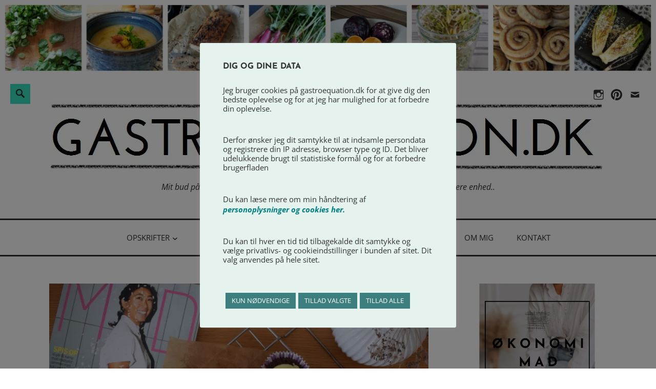

--- FILE ---
content_type: text/html; charset=UTF-8
request_url: https://gastroequation.dk/appelsin-chokolade-muffins/
body_size: 27907
content:
<!DOCTYPE html>
<html lang="da-DK">
<head>
<meta charset="UTF-8">
<meta name="viewport" content="width=device-width, initial-scale=1">
<link rel="profile" href="https://gmpg.org/xfn/11">

<meta name='robots' content='index, follow, max-image-preview:large, max-snippet:-1, max-video-preview:-1' />

	<!-- This site is optimized with the Yoast SEO plugin v26.4 - https://yoast.com/wordpress/plugins/seo/ -->
	<title>Glutenfri Appelsin Chokolade Muffins &#8211;</title>
	<meta name="description" content="Fodmapvenlige svampede chokolademuffins, med et friskt strejf af appelsin. En klassisk glutenfri chokolade muffin med appelsin, der smager" />
	<link rel="canonical" href="https://gastroequation.dk/appelsin-chokolade-muffins/" />
	<meta property="og:locale" content="da_DK" />
	<meta property="og:type" content="article" />
	<meta property="og:title" content="Glutenfri Appelsin Chokolade Muffins &#8211;" />
	<meta property="og:description" content="Fodmapvenlige svampede chokolademuffins, med et friskt strejf af appelsin. En klassisk glutenfri chokolade muffin med appelsin, der smager" />
	<meta property="og:url" content="https://gastroequation.dk/appelsin-chokolade-muffins/" />
	<meta property="article:published_time" content="2022-02-16T08:00:51+00:00" />
	<meta property="article:modified_time" content="2023-01-06T20:25:36+00:00" />
	<meta property="og:image" content="https://usercontent.one/wp/gastroequation.dk/wp-content/uploads/2016/02/appelsin-chokolade-muffins-chokolade-kage-glutenfri-rismel-fredagskage-low-fodmap-fodmapvenlig-gastroequation-2.jpg" />
	<meta property="og:image:width" content="1024" />
	<meta property="og:image:height" content="769" />
	<meta property="og:image:type" content="image/jpeg" />
	<meta name="author" content="Natascha" />
	<meta name="twitter:card" content="summary_large_image" />
	<meta name="twitter:label1" content="Skrevet af" />
	<meta name="twitter:data1" content="Natascha" />
	<meta name="twitter:label2" content="Estimeret læsetid" />
	<meta name="twitter:data2" content="4 minutter" />
	<script type="application/ld+json" class="yoast-schema-graph">{"@context":"https://schema.org","@graph":[{"@type":"Article","@id":"https://gastroequation.dk/appelsin-chokolade-muffins/#article","isPartOf":{"@id":"https://gastroequation.dk/appelsin-chokolade-muffins/"},"author":{"name":"Natascha","@id":"https://gastroequation.dk/#/schema/person/8e7127140db307573bde38a4bcf61dfe"},"headline":"Glutenfri Appelsin Chokolade Muffins","datePublished":"2022-02-16T08:00:51+00:00","dateModified":"2023-01-06T20:25:36+00:00","mainEntityOfPage":{"@id":"https://gastroequation.dk/appelsin-chokolade-muffins/"},"wordCount":556,"commentCount":0,"publisher":{"@id":"https://gastroequation.dk/#/schema/person/8e7127140db307573bde38a4bcf61dfe"},"image":{"@id":"https://gastroequation.dk/appelsin-chokolade-muffins/#primaryimage"},"thumbnailUrl":"https://i0.wp.com/gastroequation.dk/wp-content/uploads/2016/02/appelsin-chokolade-muffins-chokolade-kage-glutenfri-rismel-fredagskage-low-fodmap-fodmapvenlig-gastroequation-2.jpg?fit=1024%2C769&ssl=1","keywords":["Appelsin","Æg","Chokolade","Flormelis","Glutenfri","Kakao","Mælk / Laktosefri Mælk","Rismel","Rørsukker","Smør","Vanilje","Yoghurt evt. laktosefri"],"articleSection":["Kager &amp; Søde Sager","Low fodmap"],"inLanguage":"da-DK","potentialAction":[{"@type":"CommentAction","name":"Comment","target":["https://gastroequation.dk/appelsin-chokolade-muffins/#respond"]}]},{"@type":"WebPage","@id":"https://gastroequation.dk/appelsin-chokolade-muffins/","url":"https://gastroequation.dk/appelsin-chokolade-muffins/","name":"Glutenfri Appelsin Chokolade Muffins &#8211;","isPartOf":{"@id":"https://gastroequation.dk/#website"},"primaryImageOfPage":{"@id":"https://gastroequation.dk/appelsin-chokolade-muffins/#primaryimage"},"image":{"@id":"https://gastroequation.dk/appelsin-chokolade-muffins/#primaryimage"},"thumbnailUrl":"https://i0.wp.com/gastroequation.dk/wp-content/uploads/2016/02/appelsin-chokolade-muffins-chokolade-kage-glutenfri-rismel-fredagskage-low-fodmap-fodmapvenlig-gastroequation-2.jpg?fit=1024%2C769&ssl=1","datePublished":"2022-02-16T08:00:51+00:00","dateModified":"2023-01-06T20:25:36+00:00","description":"Fodmapvenlige svampede chokolademuffins, med et friskt strejf af appelsin. En klassisk glutenfri chokolade muffin med appelsin, der smager","breadcrumb":{"@id":"https://gastroequation.dk/appelsin-chokolade-muffins/#breadcrumb"},"inLanguage":"da-DK","potentialAction":[{"@type":"ReadAction","target":["https://gastroequation.dk/appelsin-chokolade-muffins/"]}]},{"@type":"ImageObject","inLanguage":"da-DK","@id":"https://gastroequation.dk/appelsin-chokolade-muffins/#primaryimage","url":"https://i0.wp.com/gastroequation.dk/wp-content/uploads/2016/02/appelsin-chokolade-muffins-chokolade-kage-glutenfri-rismel-fredagskage-low-fodmap-fodmapvenlig-gastroequation-2.jpg?fit=1024%2C769&ssl=1","contentUrl":"https://i0.wp.com/gastroequation.dk/wp-content/uploads/2016/02/appelsin-chokolade-muffins-chokolade-kage-glutenfri-rismel-fredagskage-low-fodmap-fodmapvenlig-gastroequation-2.jpg?fit=1024%2C769&ssl=1","width":1024,"height":769,"caption":"appelsin chokolade muffins"},{"@type":"BreadcrumbList","@id":"https://gastroequation.dk/appelsin-chokolade-muffins/#breadcrumb","itemListElement":[{"@type":"ListItem","position":1,"name":"Kager &amp; Søde Sager","item":"https://gastroequation.dk/category/kager-soede-sager/"},{"@type":"ListItem","position":2,"name":"Glutenfri Appelsin Chokolade Muffins"}]},{"@type":"WebSite","@id":"https://gastroequation.dk/#website","url":"https://gastroequation.dk/","name":"","description":"Mit bud på hvordan man får ligningen &#039;ro i maven&#039; og &#039;god mad&#039; til at gå op i en højere enhed..","publisher":{"@id":"https://gastroequation.dk/#/schema/person/8e7127140db307573bde38a4bcf61dfe"},"potentialAction":[{"@type":"SearchAction","target":{"@type":"EntryPoint","urlTemplate":"https://gastroequation.dk/?s={search_term_string}"},"query-input":{"@type":"PropertyValueSpecification","valueRequired":true,"valueName":"search_term_string"}}],"inLanguage":"da-DK"},{"@type":["Person","Organization"],"@id":"https://gastroequation.dk/#/schema/person/8e7127140db307573bde38a4bcf61dfe","name":"Natascha","image":{"@type":"ImageObject","inLanguage":"da-DK","@id":"https://gastroequation.dk/#/schema/person/image/","url":"https://i0.wp.com/gastroequation.dk/wp-content/uploads/2017/02/LOGO1-1.jpg?fit=1086%2C136&ssl=1","contentUrl":"https://i0.wp.com/gastroequation.dk/wp-content/uploads/2017/02/LOGO1-1.jpg?fit=1086%2C136&ssl=1","width":1086,"height":136,"caption":"Natascha"},"logo":{"@id":"https://gastroequation.dk/#/schema/person/image/"}}]}</script>
	<!-- / Yoast SEO plugin. -->


<link rel='dns-prefetch' href='//secure.gravatar.com' />
<link rel='dns-prefetch' href='//stats.wp.com' />
<link rel='dns-prefetch' href='//v0.wordpress.com' />
<link rel='preconnect' href='//i0.wp.com' />
<link rel="alternate" type="application/rss+xml" title=" &raquo; Feed" href="https://gastroequation.dk/feed/" />
<link rel="alternate" type="application/rss+xml" title=" &raquo;-kommentar-feed" href="https://gastroequation.dk/comments/feed/" />
<link rel="alternate" type="application/rss+xml" title=" &raquo; Glutenfri Appelsin Chokolade Muffins-kommentar-feed" href="https://gastroequation.dk/appelsin-chokolade-muffins/feed/" />
<link rel="alternate" title="oEmbed (JSON)" type="application/json+oembed" href="https://gastroequation.dk/wp-json/oembed/1.0/embed?url=https%3A%2F%2Fgastroequation.dk%2Fappelsin-chokolade-muffins%2F" />
<link rel="alternate" title="oEmbed (XML)" type="text/xml+oembed" href="https://gastroequation.dk/wp-json/oembed/1.0/embed?url=https%3A%2F%2Fgastroequation.dk%2Fappelsin-chokolade-muffins%2F&#038;format=xml" />
		<!-- This site uses the Google Analytics by MonsterInsights plugin v9.11.1 - Using Analytics tracking - https://www.monsterinsights.com/ -->
		<!-- Note: MonsterInsights is not currently configured on this site. The site owner needs to authenticate with Google Analytics in the MonsterInsights settings panel. -->
					<!-- No tracking code set -->
				<!-- / Google Analytics by MonsterInsights -->
		<style id='wp-img-auto-sizes-contain-inline-css' type='text/css'>
img:is([sizes=auto i],[sizes^="auto," i]){contain-intrinsic-size:3000px 1500px}
/*# sourceURL=wp-img-auto-sizes-contain-inline-css */
</style>
<style id='wp-emoji-styles-inline-css' type='text/css'>

	img.wp-smiley, img.emoji {
		display: inline !important;
		border: none !important;
		box-shadow: none !important;
		height: 1em !important;
		width: 1em !important;
		margin: 0 0.07em !important;
		vertical-align: -0.1em !important;
		background: none !important;
		padding: 0 !important;
	}
/*# sourceURL=wp-emoji-styles-inline-css */
</style>
<style id='wp-block-library-inline-css' type='text/css'>
:root{--wp-block-synced-color:#7a00df;--wp-block-synced-color--rgb:122,0,223;--wp-bound-block-color:var(--wp-block-synced-color);--wp-editor-canvas-background:#ddd;--wp-admin-theme-color:#007cba;--wp-admin-theme-color--rgb:0,124,186;--wp-admin-theme-color-darker-10:#006ba1;--wp-admin-theme-color-darker-10--rgb:0,107,160.5;--wp-admin-theme-color-darker-20:#005a87;--wp-admin-theme-color-darker-20--rgb:0,90,135;--wp-admin-border-width-focus:2px}@media (min-resolution:192dpi){:root{--wp-admin-border-width-focus:1.5px}}.wp-element-button{cursor:pointer}:root .has-very-light-gray-background-color{background-color:#eee}:root .has-very-dark-gray-background-color{background-color:#313131}:root .has-very-light-gray-color{color:#eee}:root .has-very-dark-gray-color{color:#313131}:root .has-vivid-green-cyan-to-vivid-cyan-blue-gradient-background{background:linear-gradient(135deg,#00d084,#0693e3)}:root .has-purple-crush-gradient-background{background:linear-gradient(135deg,#34e2e4,#4721fb 50%,#ab1dfe)}:root .has-hazy-dawn-gradient-background{background:linear-gradient(135deg,#faaca8,#dad0ec)}:root .has-subdued-olive-gradient-background{background:linear-gradient(135deg,#fafae1,#67a671)}:root .has-atomic-cream-gradient-background{background:linear-gradient(135deg,#fdd79a,#004a59)}:root .has-nightshade-gradient-background{background:linear-gradient(135deg,#330968,#31cdcf)}:root .has-midnight-gradient-background{background:linear-gradient(135deg,#020381,#2874fc)}:root{--wp--preset--font-size--normal:16px;--wp--preset--font-size--huge:42px}.has-regular-font-size{font-size:1em}.has-larger-font-size{font-size:2.625em}.has-normal-font-size{font-size:var(--wp--preset--font-size--normal)}.has-huge-font-size{font-size:var(--wp--preset--font-size--huge)}.has-text-align-center{text-align:center}.has-text-align-left{text-align:left}.has-text-align-right{text-align:right}.has-fit-text{white-space:nowrap!important}#end-resizable-editor-section{display:none}.aligncenter{clear:both}.items-justified-left{justify-content:flex-start}.items-justified-center{justify-content:center}.items-justified-right{justify-content:flex-end}.items-justified-space-between{justify-content:space-between}.screen-reader-text{border:0;clip-path:inset(50%);height:1px;margin:-1px;overflow:hidden;padding:0;position:absolute;width:1px;word-wrap:normal!important}.screen-reader-text:focus{background-color:#ddd;clip-path:none;color:#444;display:block;font-size:1em;height:auto;left:5px;line-height:normal;padding:15px 23px 14px;text-decoration:none;top:5px;width:auto;z-index:100000}html :where(.has-border-color){border-style:solid}html :where([style*=border-top-color]){border-top-style:solid}html :where([style*=border-right-color]){border-right-style:solid}html :where([style*=border-bottom-color]){border-bottom-style:solid}html :where([style*=border-left-color]){border-left-style:solid}html :where([style*=border-width]){border-style:solid}html :where([style*=border-top-width]){border-top-style:solid}html :where([style*=border-right-width]){border-right-style:solid}html :where([style*=border-bottom-width]){border-bottom-style:solid}html :where([style*=border-left-width]){border-left-style:solid}html :where(img[class*=wp-image-]){height:auto;max-width:100%}:where(figure){margin:0 0 1em}html :where(.is-position-sticky){--wp-admin--admin-bar--position-offset:var(--wp-admin--admin-bar--height,0px)}@media screen and (max-width:600px){html :where(.is-position-sticky){--wp-admin--admin-bar--position-offset:0px}}

/*# sourceURL=wp-block-library-inline-css */
</style><style id='wp-block-image-inline-css' type='text/css'>
.wp-block-image>a,.wp-block-image>figure>a{display:inline-block}.wp-block-image img{box-sizing:border-box;height:auto;max-width:100%;vertical-align:bottom}@media not (prefers-reduced-motion){.wp-block-image img.hide{visibility:hidden}.wp-block-image img.show{animation:show-content-image .4s}}.wp-block-image[style*=border-radius] img,.wp-block-image[style*=border-radius]>a{border-radius:inherit}.wp-block-image.has-custom-border img{box-sizing:border-box}.wp-block-image.aligncenter{text-align:center}.wp-block-image.alignfull>a,.wp-block-image.alignwide>a{width:100%}.wp-block-image.alignfull img,.wp-block-image.alignwide img{height:auto;width:100%}.wp-block-image .aligncenter,.wp-block-image .alignleft,.wp-block-image .alignright,.wp-block-image.aligncenter,.wp-block-image.alignleft,.wp-block-image.alignright{display:table}.wp-block-image .aligncenter>figcaption,.wp-block-image .alignleft>figcaption,.wp-block-image .alignright>figcaption,.wp-block-image.aligncenter>figcaption,.wp-block-image.alignleft>figcaption,.wp-block-image.alignright>figcaption{caption-side:bottom;display:table-caption}.wp-block-image .alignleft{float:left;margin:.5em 1em .5em 0}.wp-block-image .alignright{float:right;margin:.5em 0 .5em 1em}.wp-block-image .aligncenter{margin-left:auto;margin-right:auto}.wp-block-image :where(figcaption){margin-bottom:1em;margin-top:.5em}.wp-block-image.is-style-circle-mask img{border-radius:9999px}@supports ((-webkit-mask-image:none) or (mask-image:none)) or (-webkit-mask-image:none){.wp-block-image.is-style-circle-mask img{border-radius:0;-webkit-mask-image:url('data:image/svg+xml;utf8,<svg viewBox="0 0 100 100" xmlns="http://www.w3.org/2000/svg"><circle cx="50" cy="50" r="50"/></svg>');mask-image:url('data:image/svg+xml;utf8,<svg viewBox="0 0 100 100" xmlns="http://www.w3.org/2000/svg"><circle cx="50" cy="50" r="50"/></svg>');mask-mode:alpha;-webkit-mask-position:center;mask-position:center;-webkit-mask-repeat:no-repeat;mask-repeat:no-repeat;-webkit-mask-size:contain;mask-size:contain}}:root :where(.wp-block-image.is-style-rounded img,.wp-block-image .is-style-rounded img){border-radius:9999px}.wp-block-image figure{margin:0}.wp-lightbox-container{display:flex;flex-direction:column;position:relative}.wp-lightbox-container img{cursor:zoom-in}.wp-lightbox-container img:hover+button{opacity:1}.wp-lightbox-container button{align-items:center;backdrop-filter:blur(16px) saturate(180%);background-color:#5a5a5a40;border:none;border-radius:4px;cursor:zoom-in;display:flex;height:20px;justify-content:center;opacity:0;padding:0;position:absolute;right:16px;text-align:center;top:16px;width:20px;z-index:100}@media not (prefers-reduced-motion){.wp-lightbox-container button{transition:opacity .2s ease}}.wp-lightbox-container button:focus-visible{outline:3px auto #5a5a5a40;outline:3px auto -webkit-focus-ring-color;outline-offset:3px}.wp-lightbox-container button:hover{cursor:pointer;opacity:1}.wp-lightbox-container button:focus{opacity:1}.wp-lightbox-container button:focus,.wp-lightbox-container button:hover,.wp-lightbox-container button:not(:hover):not(:active):not(.has-background){background-color:#5a5a5a40;border:none}.wp-lightbox-overlay{box-sizing:border-box;cursor:zoom-out;height:100vh;left:0;overflow:hidden;position:fixed;top:0;visibility:hidden;width:100%;z-index:100000}.wp-lightbox-overlay .close-button{align-items:center;cursor:pointer;display:flex;justify-content:center;min-height:40px;min-width:40px;padding:0;position:absolute;right:calc(env(safe-area-inset-right) + 16px);top:calc(env(safe-area-inset-top) + 16px);z-index:5000000}.wp-lightbox-overlay .close-button:focus,.wp-lightbox-overlay .close-button:hover,.wp-lightbox-overlay .close-button:not(:hover):not(:active):not(.has-background){background:none;border:none}.wp-lightbox-overlay .lightbox-image-container{height:var(--wp--lightbox-container-height);left:50%;overflow:hidden;position:absolute;top:50%;transform:translate(-50%,-50%);transform-origin:top left;width:var(--wp--lightbox-container-width);z-index:9999999999}.wp-lightbox-overlay .wp-block-image{align-items:center;box-sizing:border-box;display:flex;height:100%;justify-content:center;margin:0;position:relative;transform-origin:0 0;width:100%;z-index:3000000}.wp-lightbox-overlay .wp-block-image img{height:var(--wp--lightbox-image-height);min-height:var(--wp--lightbox-image-height);min-width:var(--wp--lightbox-image-width);width:var(--wp--lightbox-image-width)}.wp-lightbox-overlay .wp-block-image figcaption{display:none}.wp-lightbox-overlay button{background:none;border:none}.wp-lightbox-overlay .scrim{background-color:#fff;height:100%;opacity:.9;position:absolute;width:100%;z-index:2000000}.wp-lightbox-overlay.active{visibility:visible}@media not (prefers-reduced-motion){.wp-lightbox-overlay.active{animation:turn-on-visibility .25s both}.wp-lightbox-overlay.active img{animation:turn-on-visibility .35s both}.wp-lightbox-overlay.show-closing-animation:not(.active){animation:turn-off-visibility .35s both}.wp-lightbox-overlay.show-closing-animation:not(.active) img{animation:turn-off-visibility .25s both}.wp-lightbox-overlay.zoom.active{animation:none;opacity:1;visibility:visible}.wp-lightbox-overlay.zoom.active .lightbox-image-container{animation:lightbox-zoom-in .4s}.wp-lightbox-overlay.zoom.active .lightbox-image-container img{animation:none}.wp-lightbox-overlay.zoom.active .scrim{animation:turn-on-visibility .4s forwards}.wp-lightbox-overlay.zoom.show-closing-animation:not(.active){animation:none}.wp-lightbox-overlay.zoom.show-closing-animation:not(.active) .lightbox-image-container{animation:lightbox-zoom-out .4s}.wp-lightbox-overlay.zoom.show-closing-animation:not(.active) .lightbox-image-container img{animation:none}.wp-lightbox-overlay.zoom.show-closing-animation:not(.active) .scrim{animation:turn-off-visibility .4s forwards}}@keyframes show-content-image{0%{visibility:hidden}99%{visibility:hidden}to{visibility:visible}}@keyframes turn-on-visibility{0%{opacity:0}to{opacity:1}}@keyframes turn-off-visibility{0%{opacity:1;visibility:visible}99%{opacity:0;visibility:visible}to{opacity:0;visibility:hidden}}@keyframes lightbox-zoom-in{0%{transform:translate(calc((-100vw + var(--wp--lightbox-scrollbar-width))/2 + var(--wp--lightbox-initial-left-position)),calc(-50vh + var(--wp--lightbox-initial-top-position))) scale(var(--wp--lightbox-scale))}to{transform:translate(-50%,-50%) scale(1)}}@keyframes lightbox-zoom-out{0%{transform:translate(-50%,-50%) scale(1);visibility:visible}99%{visibility:visible}to{transform:translate(calc((-100vw + var(--wp--lightbox-scrollbar-width))/2 + var(--wp--lightbox-initial-left-position)),calc(-50vh + var(--wp--lightbox-initial-top-position))) scale(var(--wp--lightbox-scale));visibility:hidden}}
/*# sourceURL=https://gastroequation.dk/wp-includes/blocks/image/style.min.css */
</style>
<style id='wp-block-image-theme-inline-css' type='text/css'>
:root :where(.wp-block-image figcaption){color:#555;font-size:13px;text-align:center}.is-dark-theme :root :where(.wp-block-image figcaption){color:#ffffffa6}.wp-block-image{margin:0 0 1em}
/*# sourceURL=https://gastroequation.dk/wp-includes/blocks/image/theme.min.css */
</style>
<style id='wp-block-paragraph-inline-css' type='text/css'>
.is-small-text{font-size:.875em}.is-regular-text{font-size:1em}.is-large-text{font-size:2.25em}.is-larger-text{font-size:3em}.has-drop-cap:not(:focus):first-letter{float:left;font-size:8.4em;font-style:normal;font-weight:100;line-height:.68;margin:.05em .1em 0 0;text-transform:uppercase}body.rtl .has-drop-cap:not(:focus):first-letter{float:none;margin-left:.1em}p.has-drop-cap.has-background{overflow:hidden}:root :where(p.has-background){padding:1.25em 2.375em}:where(p.has-text-color:not(.has-link-color)) a{color:inherit}p.has-text-align-left[style*="writing-mode:vertical-lr"],p.has-text-align-right[style*="writing-mode:vertical-rl"]{rotate:180deg}
/*# sourceURL=https://gastroequation.dk/wp-includes/blocks/paragraph/style.min.css */
</style>
<style id='wp-block-separator-inline-css' type='text/css'>
@charset "UTF-8";.wp-block-separator{border:none;border-top:2px solid}:root :where(.wp-block-separator.is-style-dots){height:auto;line-height:1;text-align:center}:root :where(.wp-block-separator.is-style-dots):before{color:currentColor;content:"···";font-family:serif;font-size:1.5em;letter-spacing:2em;padding-left:2em}.wp-block-separator.is-style-dots{background:none!important;border:none!important}
/*# sourceURL=https://gastroequation.dk/wp-includes/blocks/separator/style.min.css */
</style>
<style id='wp-block-separator-theme-inline-css' type='text/css'>
.wp-block-separator.has-css-opacity{opacity:.4}.wp-block-separator{border:none;border-bottom:2px solid;margin-left:auto;margin-right:auto}.wp-block-separator.has-alpha-channel-opacity{opacity:1}.wp-block-separator:not(.is-style-wide):not(.is-style-dots){width:100px}.wp-block-separator.has-background:not(.is-style-dots){border-bottom:none;height:1px}.wp-block-separator.has-background:not(.is-style-wide):not(.is-style-dots){height:2px}
/*# sourceURL=https://gastroequation.dk/wp-includes/blocks/separator/theme.min.css */
</style>
<style id='global-styles-inline-css' type='text/css'>
:root{--wp--preset--aspect-ratio--square: 1;--wp--preset--aspect-ratio--4-3: 4/3;--wp--preset--aspect-ratio--3-4: 3/4;--wp--preset--aspect-ratio--3-2: 3/2;--wp--preset--aspect-ratio--2-3: 2/3;--wp--preset--aspect-ratio--16-9: 16/9;--wp--preset--aspect-ratio--9-16: 9/16;--wp--preset--color--black: #000000;--wp--preset--color--cyan-bluish-gray: #abb8c3;--wp--preset--color--white: #ffffff;--wp--preset--color--pale-pink: #f78da7;--wp--preset--color--vivid-red: #cf2e2e;--wp--preset--color--luminous-vivid-orange: #ff6900;--wp--preset--color--luminous-vivid-amber: #fcb900;--wp--preset--color--light-green-cyan: #7bdcb5;--wp--preset--color--vivid-green-cyan: #00d084;--wp--preset--color--pale-cyan-blue: #8ed1fc;--wp--preset--color--vivid-cyan-blue: #0693e3;--wp--preset--color--vivid-purple: #9b51e0;--wp--preset--color--turquoise: #36debd;--wp--preset--gradient--vivid-cyan-blue-to-vivid-purple: linear-gradient(135deg,rgb(6,147,227) 0%,rgb(155,81,224) 100%);--wp--preset--gradient--light-green-cyan-to-vivid-green-cyan: linear-gradient(135deg,rgb(122,220,180) 0%,rgb(0,208,130) 100%);--wp--preset--gradient--luminous-vivid-amber-to-luminous-vivid-orange: linear-gradient(135deg,rgb(252,185,0) 0%,rgb(255,105,0) 100%);--wp--preset--gradient--luminous-vivid-orange-to-vivid-red: linear-gradient(135deg,rgb(255,105,0) 0%,rgb(207,46,46) 100%);--wp--preset--gradient--very-light-gray-to-cyan-bluish-gray: linear-gradient(135deg,rgb(238,238,238) 0%,rgb(169,184,195) 100%);--wp--preset--gradient--cool-to-warm-spectrum: linear-gradient(135deg,rgb(74,234,220) 0%,rgb(151,120,209) 20%,rgb(207,42,186) 40%,rgb(238,44,130) 60%,rgb(251,105,98) 80%,rgb(254,248,76) 100%);--wp--preset--gradient--blush-light-purple: linear-gradient(135deg,rgb(255,206,236) 0%,rgb(152,150,240) 100%);--wp--preset--gradient--blush-bordeaux: linear-gradient(135deg,rgb(254,205,165) 0%,rgb(254,45,45) 50%,rgb(107,0,62) 100%);--wp--preset--gradient--luminous-dusk: linear-gradient(135deg,rgb(255,203,112) 0%,rgb(199,81,192) 50%,rgb(65,88,208) 100%);--wp--preset--gradient--pale-ocean: linear-gradient(135deg,rgb(255,245,203) 0%,rgb(182,227,212) 50%,rgb(51,167,181) 100%);--wp--preset--gradient--electric-grass: linear-gradient(135deg,rgb(202,248,128) 0%,rgb(113,206,126) 100%);--wp--preset--gradient--midnight: linear-gradient(135deg,rgb(2,3,129) 0%,rgb(40,116,252) 100%);--wp--preset--font-size--small: 13px;--wp--preset--font-size--medium: 20px;--wp--preset--font-size--large: 36px;--wp--preset--font-size--x-large: 42px;--wp--preset--spacing--20: 0.44rem;--wp--preset--spacing--30: 0.67rem;--wp--preset--spacing--40: 1rem;--wp--preset--spacing--50: 1.5rem;--wp--preset--spacing--60: 2.25rem;--wp--preset--spacing--70: 3.38rem;--wp--preset--spacing--80: 5.06rem;--wp--preset--shadow--natural: 6px 6px 9px rgba(0, 0, 0, 0.2);--wp--preset--shadow--deep: 12px 12px 50px rgba(0, 0, 0, 0.4);--wp--preset--shadow--sharp: 6px 6px 0px rgba(0, 0, 0, 0.2);--wp--preset--shadow--outlined: 6px 6px 0px -3px rgb(255, 255, 255), 6px 6px rgb(0, 0, 0);--wp--preset--shadow--crisp: 6px 6px 0px rgb(0, 0, 0);}:where(.is-layout-flex){gap: 0.5em;}:where(.is-layout-grid){gap: 0.5em;}body .is-layout-flex{display: flex;}.is-layout-flex{flex-wrap: wrap;align-items: center;}.is-layout-flex > :is(*, div){margin: 0;}body .is-layout-grid{display: grid;}.is-layout-grid > :is(*, div){margin: 0;}:where(.wp-block-columns.is-layout-flex){gap: 2em;}:where(.wp-block-columns.is-layout-grid){gap: 2em;}:where(.wp-block-post-template.is-layout-flex){gap: 1.25em;}:where(.wp-block-post-template.is-layout-grid){gap: 1.25em;}.has-black-color{color: var(--wp--preset--color--black) !important;}.has-cyan-bluish-gray-color{color: var(--wp--preset--color--cyan-bluish-gray) !important;}.has-white-color{color: var(--wp--preset--color--white) !important;}.has-pale-pink-color{color: var(--wp--preset--color--pale-pink) !important;}.has-vivid-red-color{color: var(--wp--preset--color--vivid-red) !important;}.has-luminous-vivid-orange-color{color: var(--wp--preset--color--luminous-vivid-orange) !important;}.has-luminous-vivid-amber-color{color: var(--wp--preset--color--luminous-vivid-amber) !important;}.has-light-green-cyan-color{color: var(--wp--preset--color--light-green-cyan) !important;}.has-vivid-green-cyan-color{color: var(--wp--preset--color--vivid-green-cyan) !important;}.has-pale-cyan-blue-color{color: var(--wp--preset--color--pale-cyan-blue) !important;}.has-vivid-cyan-blue-color{color: var(--wp--preset--color--vivid-cyan-blue) !important;}.has-vivid-purple-color{color: var(--wp--preset--color--vivid-purple) !important;}.has-black-background-color{background-color: var(--wp--preset--color--black) !important;}.has-cyan-bluish-gray-background-color{background-color: var(--wp--preset--color--cyan-bluish-gray) !important;}.has-white-background-color{background-color: var(--wp--preset--color--white) !important;}.has-pale-pink-background-color{background-color: var(--wp--preset--color--pale-pink) !important;}.has-vivid-red-background-color{background-color: var(--wp--preset--color--vivid-red) !important;}.has-luminous-vivid-orange-background-color{background-color: var(--wp--preset--color--luminous-vivid-orange) !important;}.has-luminous-vivid-amber-background-color{background-color: var(--wp--preset--color--luminous-vivid-amber) !important;}.has-light-green-cyan-background-color{background-color: var(--wp--preset--color--light-green-cyan) !important;}.has-vivid-green-cyan-background-color{background-color: var(--wp--preset--color--vivid-green-cyan) !important;}.has-pale-cyan-blue-background-color{background-color: var(--wp--preset--color--pale-cyan-blue) !important;}.has-vivid-cyan-blue-background-color{background-color: var(--wp--preset--color--vivid-cyan-blue) !important;}.has-vivid-purple-background-color{background-color: var(--wp--preset--color--vivid-purple) !important;}.has-black-border-color{border-color: var(--wp--preset--color--black) !important;}.has-cyan-bluish-gray-border-color{border-color: var(--wp--preset--color--cyan-bluish-gray) !important;}.has-white-border-color{border-color: var(--wp--preset--color--white) !important;}.has-pale-pink-border-color{border-color: var(--wp--preset--color--pale-pink) !important;}.has-vivid-red-border-color{border-color: var(--wp--preset--color--vivid-red) !important;}.has-luminous-vivid-orange-border-color{border-color: var(--wp--preset--color--luminous-vivid-orange) !important;}.has-luminous-vivid-amber-border-color{border-color: var(--wp--preset--color--luminous-vivid-amber) !important;}.has-light-green-cyan-border-color{border-color: var(--wp--preset--color--light-green-cyan) !important;}.has-vivid-green-cyan-border-color{border-color: var(--wp--preset--color--vivid-green-cyan) !important;}.has-pale-cyan-blue-border-color{border-color: var(--wp--preset--color--pale-cyan-blue) !important;}.has-vivid-cyan-blue-border-color{border-color: var(--wp--preset--color--vivid-cyan-blue) !important;}.has-vivid-purple-border-color{border-color: var(--wp--preset--color--vivid-purple) !important;}.has-vivid-cyan-blue-to-vivid-purple-gradient-background{background: var(--wp--preset--gradient--vivid-cyan-blue-to-vivid-purple) !important;}.has-light-green-cyan-to-vivid-green-cyan-gradient-background{background: var(--wp--preset--gradient--light-green-cyan-to-vivid-green-cyan) !important;}.has-luminous-vivid-amber-to-luminous-vivid-orange-gradient-background{background: var(--wp--preset--gradient--luminous-vivid-amber-to-luminous-vivid-orange) !important;}.has-luminous-vivid-orange-to-vivid-red-gradient-background{background: var(--wp--preset--gradient--luminous-vivid-orange-to-vivid-red) !important;}.has-very-light-gray-to-cyan-bluish-gray-gradient-background{background: var(--wp--preset--gradient--very-light-gray-to-cyan-bluish-gray) !important;}.has-cool-to-warm-spectrum-gradient-background{background: var(--wp--preset--gradient--cool-to-warm-spectrum) !important;}.has-blush-light-purple-gradient-background{background: var(--wp--preset--gradient--blush-light-purple) !important;}.has-blush-bordeaux-gradient-background{background: var(--wp--preset--gradient--blush-bordeaux) !important;}.has-luminous-dusk-gradient-background{background: var(--wp--preset--gradient--luminous-dusk) !important;}.has-pale-ocean-gradient-background{background: var(--wp--preset--gradient--pale-ocean) !important;}.has-electric-grass-gradient-background{background: var(--wp--preset--gradient--electric-grass) !important;}.has-midnight-gradient-background{background: var(--wp--preset--gradient--midnight) !important;}.has-small-font-size{font-size: var(--wp--preset--font-size--small) !important;}.has-medium-font-size{font-size: var(--wp--preset--font-size--medium) !important;}.has-large-font-size{font-size: var(--wp--preset--font-size--large) !important;}.has-x-large-font-size{font-size: var(--wp--preset--font-size--x-large) !important;}
:where(.wp-block-visual-portfolio-loop.is-layout-flex){gap: 1.25em;}:where(.wp-block-visual-portfolio-loop.is-layout-grid){gap: 1.25em;}
/*# sourceURL=global-styles-inline-css */
</style>

<style id='classic-theme-styles-inline-css' type='text/css'>
/*! This file is auto-generated */
.wp-block-button__link{color:#fff;background-color:#32373c;border-radius:9999px;box-shadow:none;text-decoration:none;padding:calc(.667em + 2px) calc(1.333em + 2px);font-size:1.125em}.wp-block-file__button{background:#32373c;color:#fff;text-decoration:none}
/*# sourceURL=/wp-includes/css/classic-themes.min.css */
</style>
<link rel='stylesheet' id='cookie-law-info-css' href='https://usercontent.one/wp/gastroequation.dk/wp-content/plugins/cookie-law-info/legacy/public/css/cookie-law-info-public.css?ver=3.3.6' type='text/css' media='all' />
<link rel='stylesheet' id='cookie-law-info-gdpr-css' href='https://usercontent.one/wp/gastroequation.dk/wp-content/plugins/cookie-law-info/legacy/public/css/cookie-law-info-gdpr.css?ver=3.3.6' type='text/css' media='all' />
<link rel='stylesheet' id='parent-style-css' href='https://usercontent.one/wp/gastroequation.dk/wp-content/themes/veggie-lite/style.css?ver=6.9' type='text/css' media='all' />
<link rel='stylesheet' id='veggie-fonts-css' href='https://usercontent.one/wp/gastroequation.dk/wp-content/fonts/bb9acc1efd55d97212f4a4ed7bd95ee3.css' type='text/css' media='all' />
<link rel='stylesheet' id='veggie-style-css' href='https://usercontent.one/wp/gastroequation.dk/wp-content/themes/veggie-lite-child/style.css?ver=6.9' type='text/css' media='all' />
<link rel='stylesheet' id='genericons-css' href='https://usercontent.one/wp/gastroequation.dk/wp-content/plugins/jetpack/_inc/genericons/genericons/genericons.css?ver=3.1' type='text/css' media='all' />
<link rel='stylesheet' id='jetpack-subscriptions-css' href='https://usercontent.one/wp/gastroequation.dk/wp-content/plugins/jetpack/_inc/build/subscriptions/subscriptions.min.css?ver=15.2' type='text/css' media='all' />
<link rel='stylesheet' id='__EPYT__style-css' href='https://usercontent.one/wp/gastroequation.dk/wp-content/plugins/youtube-embed-plus/styles/ytprefs.min.css?ver=14.2.3.2' type='text/css' media='all' />
<style id='__EPYT__style-inline-css' type='text/css'>

                .epyt-gallery-thumb {
                        width: 33.333%;
                }
                
/*# sourceURL=__EPYT__style-inline-css */
</style>
<script type="text/javascript" src="https://gastroequation.dk/wp-includes/js/jquery/jquery.min.js?ver=3.7.1" id="jquery-core-js"></script>
<script type="text/javascript" src="https://gastroequation.dk/wp-includes/js/jquery/jquery-migrate.min.js?ver=3.4.1" id="jquery-migrate-js"></script>
<script type="text/javascript" id="cookie-law-info-js-extra">
/* <![CDATA[ */
var Cli_Data = {"nn_cookie_ids":["YSC","cookielawinfo-checkbox-analytics","cookielawinfo-checkbox-advertisement","VISITOR_INFO1_LIVE","test_cookie","IDE","_ga","_gid","bloglovin[page_type]","bloglovin[referrer_page_type]","_ir","CONSENT","PHPSESSID","cookielawinfo-checkbox-necessary","cookielawinfo-checkbox-performance","_gat_gtag_UA_104074169_1","cookielawinfo-checkbox-functional","cookielawinfo-checkbox-others","bloglovin[session]","bloglovin-auth","bloglovin[data]"],"cookielist":[],"non_necessary_cookies":{"necessary":["PHPSESSID"],"analytics":["YSC","_ga","_gid","_gat_gtag_UA_104074169_1"],"advertisement":["VISITOR_INFO1_LIVE","test_cookie","IDE"],"others":["bloglovin[page_type]","bloglovin[referrer_page_type]","_ir","CONSENT","bloglovin[session]","bloglovin-auth","bloglovin[data]"]},"ccpaEnabled":"","ccpaRegionBased":"","ccpaBarEnabled":"","strictlyEnabled":["necessary","obligatoire"],"ccpaType":"gdpr","js_blocking":"1","custom_integration":"","triggerDomRefresh":"","secure_cookies":""};
var cli_cookiebar_settings = {"animate_speed_hide":"500","animate_speed_show":"500","background":"#e6f2ee","border":"#b1a6a6c2","border_on":"","button_1_button_colour":"#3d7f7f","button_1_button_hover":"#316666","button_1_link_colour":"#ffffff","button_1_as_button":"1","button_1_new_win":"","button_2_button_colour":"#333","button_2_button_hover":"#292929","button_2_link_colour":"#444","button_2_as_button":"","button_2_hidebar":"","button_3_button_colour":"#3d7f7f","button_3_button_hover":"#316666","button_3_link_colour":"#ffffff","button_3_as_button":"1","button_3_new_win":"","button_4_button_colour":"#3d7f7f","button_4_button_hover":"#316666","button_4_link_colour":"#ffffff","button_4_as_button":"1","button_7_button_colour":"#61a229","button_7_button_hover":"#4e8221","button_7_link_colour":"#fff","button_7_as_button":"1","button_7_new_win":"","font_family":"inherit","header_fix":"","notify_animate_hide":"1","notify_animate_show":"","notify_div_id":"#cookie-law-info-bar","notify_position_horizontal":"right","notify_position_vertical":"bottom","scroll_close":"","scroll_close_reload":"","accept_close_reload":"1","reject_close_reload":"1","showagain_tab":"1","showagain_background":"#fff","showagain_border":"#000","showagain_div_id":"#cookie-law-info-again","showagain_x_position":"100px","text":"#333333","show_once_yn":"","show_once":"10000","logging_on":"","as_popup":"","popup_overlay":"1","bar_heading_text":"Dig og dine data","cookie_bar_as":"popup","popup_showagain_position":"bottom-right","widget_position":"left"};
var log_object = {"ajax_url":"https://gastroequation.dk/wp-admin/admin-ajax.php"};
//# sourceURL=cookie-law-info-js-extra
/* ]]> */
</script>
<script type="text/javascript" src="https://usercontent.one/wp/gastroequation.dk/wp-content/plugins/cookie-law-info/legacy/public/js/cookie-law-info-public.js?ver=3.3.6" id="cookie-law-info-js"></script>
<script type="text/javascript" id="__ytprefs__-js-extra">
/* <![CDATA[ */
var _EPYT_ = {"ajaxurl":"https://gastroequation.dk/wp-admin/admin-ajax.php","security":"1cfa6ec333","gallery_scrolloffset":"20","eppathtoscripts":"https://usercontent.one/wp/gastroequation.dk/wp-content/plugins/youtube-embed-plus/scripts/","eppath":"https://usercontent.one/wp/gastroequation.dk/wp-content/plugins/youtube-embed-plus/","epresponsiveselector":"[\"iframe.__youtube_prefs_widget__\"]","epdovol":"1","version":"14.2.3.2","evselector":"iframe.__youtube_prefs__[src], iframe[src*=\"youtube.com/embed/\"], iframe[src*=\"youtube-nocookie.com/embed/\"]","ajax_compat":"","maxres_facade":"eager","ytapi_load":"light","pause_others":"","stopMobileBuffer":"1","facade_mode":"","not_live_on_channel":""};
//# sourceURL=__ytprefs__-js-extra
/* ]]> */
</script>
<script type="text/javascript" src="https://usercontent.one/wp/gastroequation.dk/wp-content/plugins/youtube-embed-plus/scripts/ytprefs.min.js?ver=14.2.3.2" id="__ytprefs__-js"></script>
<link rel="https://api.w.org/" href="https://gastroequation.dk/wp-json/" /><link rel="alternate" title="JSON" type="application/json" href="https://gastroequation.dk/wp-json/wp/v2/posts/130" /><link rel="EditURI" type="application/rsd+xml" title="RSD" href="https://gastroequation.dk/xmlrpc.php?rsd" />
<meta name="generator" content="WordPress 6.9" />
<link rel='shortlink' href='https://wp.me/p7eoMY-26' />
<style>[class*=" icon-oc-"],[class^=icon-oc-]{speak:none;font-style:normal;font-weight:400;font-variant:normal;text-transform:none;line-height:1;-webkit-font-smoothing:antialiased;-moz-osx-font-smoothing:grayscale}.icon-oc-one-com-white-32px-fill:before{content:"901"}.icon-oc-one-com:before{content:"900"}#one-com-icon,.toplevel_page_onecom-wp .wp-menu-image{speak:none;display:flex;align-items:center;justify-content:center;text-transform:none;line-height:1;-webkit-font-smoothing:antialiased;-moz-osx-font-smoothing:grayscale}.onecom-wp-admin-bar-item>a,.toplevel_page_onecom-wp>.wp-menu-name{font-size:16px;font-weight:400;line-height:1}.toplevel_page_onecom-wp>.wp-menu-name img{width:69px;height:9px;}.wp-submenu-wrap.wp-submenu>.wp-submenu-head>img{width:88px;height:auto}.onecom-wp-admin-bar-item>a img{height:7px!important}.onecom-wp-admin-bar-item>a img,.toplevel_page_onecom-wp>.wp-menu-name img{opacity:.8}.onecom-wp-admin-bar-item.hover>a img,.toplevel_page_onecom-wp.wp-has-current-submenu>.wp-menu-name img,li.opensub>a.toplevel_page_onecom-wp>.wp-menu-name img{opacity:1}#one-com-icon:before,.onecom-wp-admin-bar-item>a:before,.toplevel_page_onecom-wp>.wp-menu-image:before{content:'';position:static!important;background-color:rgba(240,245,250,.4);border-radius:102px;width:18px;height:18px;padding:0!important}.onecom-wp-admin-bar-item>a:before{width:14px;height:14px}.onecom-wp-admin-bar-item.hover>a:before,.toplevel_page_onecom-wp.opensub>a>.wp-menu-image:before,.toplevel_page_onecom-wp.wp-has-current-submenu>.wp-menu-image:before{background-color:#76b82a}.onecom-wp-admin-bar-item>a{display:inline-flex!important;align-items:center;justify-content:center}#one-com-logo-wrapper{font-size:4em}#one-com-icon{vertical-align:middle}.imagify-welcome{display:none !important;}</style><script type='text/javascript'>
/* <![CDATA[ */
var VPData = {"version":"3.4.1","pro":false,"__":{"couldnt_retrieve_vp":"Couldn't retrieve Visual Portfolio ID.","pswp_close":"Close (Esc)","pswp_share":"Share","pswp_fs":"Toggle fullscreen","pswp_zoom":"Zoom in\/out","pswp_prev":"Previous (arrow left)","pswp_next":"Next (arrow right)","pswp_share_fb":"Share on Facebook","pswp_share_tw":"Tweet","pswp_share_x":"X","pswp_share_pin":"Pin it","pswp_download":"Download","fancybox_close":"Close","fancybox_next":"Next","fancybox_prev":"Previous","fancybox_error":"The requested content cannot be loaded. <br \/> Please try again later.","fancybox_play_start":"Start slideshow","fancybox_play_stop":"Pause slideshow","fancybox_full_screen":"Full screen","fancybox_thumbs":"Thumbnails","fancybox_download":"Download","fancybox_share":"Share","fancybox_zoom":"Zoom"},"settingsPopupGallery":{"enable_on_wordpress_images":false,"vendor":"fancybox","deep_linking":false,"deep_linking_url_to_share_images":false,"show_arrows":true,"show_counter":true,"show_zoom_button":true,"show_fullscreen_button":true,"show_share_button":true,"show_close_button":true,"show_thumbs":true,"show_download_button":false,"show_slideshow":false,"click_to_zoom":true,"restore_focus":true},"screenSizes":[320,576,768,992,1200]};
/* ]]> */
</script>
		<noscript>
			<style type="text/css">
				.vp-portfolio__preloader-wrap{display:none}.vp-portfolio__filter-wrap,.vp-portfolio__items-wrap,.vp-portfolio__pagination-wrap,.vp-portfolio__sort-wrap{opacity:1;visibility:visible}.vp-portfolio__item .vp-portfolio__item-img noscript+img,.vp-portfolio__thumbnails-wrap{display:none}
			</style>
		</noscript>
			<style>img#wpstats{display:none}</style>
				<style type="text/css">
			/* If html does not have either class, do not show lazy loaded images. */
			html:not(.vp-lazyload-enabled):not(.js) .vp-lazyload {
				display: none;
			}
		</style>
		<script>
			document.documentElement.classList.add(
				'vp-lazyload-enabled'
			);
		</script>
		<link rel="icon" href="https://i0.wp.com/gastroequation.dk/wp-content/uploads/2017/02/cropped-WEBSTED-LOGO-1.jpg?fit=32%2C32&#038;ssl=1" sizes="32x32" />
<link rel="icon" href="https://i0.wp.com/gastroequation.dk/wp-content/uploads/2017/02/cropped-WEBSTED-LOGO-1.jpg?fit=192%2C192&#038;ssl=1" sizes="192x192" />
<link rel="apple-touch-icon" href="https://i0.wp.com/gastroequation.dk/wp-content/uploads/2017/02/cropped-WEBSTED-LOGO-1.jpg?fit=180%2C180&#038;ssl=1" />
<meta name="msapplication-TileImage" content="https://i0.wp.com/gastroequation.dk/wp-content/uploads/2017/02/cropped-WEBSTED-LOGO-1.jpg?fit=270%2C270&#038;ssl=1" />
		<style type="text/css" id="wp-custom-css">
			.author-info {
	display: none;
}

embed,
iframe,
object {
	max-width: 100% !important;
	max-height: 100% !important;
}

.half {
	width: 50%;
	float: left;
}

.column {
	display: inline-block;
	margin: 15px;
	width: 40%;
}

img {
    max-width:100%;
    height:auto;
}
@media (max-width: 480px) {
.header-filter {
background-size: contain;
background-repeat: no-repeat;
}

/*
	CSS Migrated from Jetpack:
*/

.author-info {
	display: none;
}

embed,
iframe,
object {
	max-width: 100% !important;
	max-height: 100% !important;
}

.half {
	width: 50%;
	float: left;
}

.column {
	display: inline-block;
	margin: 15px;
	width: 40%;
}

.recipe {
  background-color: #66cc99;
}		</style>
		<link rel='stylesheet' id='jetpack-swiper-library-css' href='https://usercontent.one/wp/gastroequation.dk/wp-content/plugins/jetpack/_inc/blocks/swiper.css?ver=15.2' type='text/css' media='all' />
<link rel='stylesheet' id='jetpack-carousel-css' href='https://usercontent.one/wp/gastroequation.dk/wp-content/plugins/jetpack/modules/carousel/jetpack-carousel.css?ver=15.2' type='text/css' media='all' />
<link rel='stylesheet' id='jetpack_social_media_icons_widget-css' href='https://usercontent.one/wp/gastroequation.dk/wp-content/plugins/jetpack/modules/widgets/social-media-icons/style.css?ver=20150602' type='text/css' media='all' />
<link rel='stylesheet' id='jetpack-top-posts-widget-css' href='https://usercontent.one/wp/gastroequation.dk/wp-content/plugins/jetpack/modules/widgets/top-posts/style.css?ver=20141013' type='text/css' media='all' />
<link rel='stylesheet' id='cookie-law-info-table-css' href='https://usercontent.one/wp/gastroequation.dk/wp-content/plugins/cookie-law-info/legacy/public/css/cookie-law-info-table.css?ver=3.3.6' type='text/css' media='all' />
</head>

<body data-rsssl=1 class="wp-singular post-template-default single single-post postid-130 single-format-standard wp-custom-logo wp-theme-veggie-lite wp-child-theme-veggie-lite-child singular">
	<a class="skip-link screen-reader-text" href="#content">Skip to content</a>
		<div class="header-image">
		<a href="https://gastroequation.dk/" rel="home">
			<img src="https://usercontent.one/wp/gastroequation.dk/wp-content/uploads/2016/05/cropped-header-maj-16-1.jpg" width="2600" height="300" alt="" class="custom-header">
		</a>
	</div>
			<div class="social-block">
		<nav id="social-navigation" class="social-navigation" role="navigation">
			<div class="menu-social-menu-container"><ul id="menu-social-menu" class="menu"><li id="menu-item-22" class="menu-item menu-item-type-custom menu-item-object-custom menu-item-22"><a href="https://www.instagram.com/gastroequation_dk/"><span class="screen-reader-text">instagram</span></a></li>
<li id="menu-item-23" class="menu-item menu-item-type-custom menu-item-object-custom menu-item-23"><a href="https://dk.pinterest.com/gastroequation_/"><span class="screen-reader-text">pinterest</span></a></li>
<li id="menu-item-2035" class="menu-item menu-item-type-custom menu-item-object-custom menu-item-2035"><a href="mailto:mail@gastroequation.dk"><span class="screen-reader-text">mail</span></a></li>
</ul></div>		</nav><!-- .social-navigation -->
	</div><!-- .social-block -->
			<div class="social-block">
		<div class="search-toggle">
		  <a href="#search-container" class="screen-reader-text" aria-expanded="false" aria-controls="search-container" form="search">Search</a>
		</div>
		<div id="search-container" class="search-box-wrapper hide">
		  <div class="search-box">
			  <form role="search" method="get" class="search-form" action="https://gastroequation.dk/">
				<label>
					<span class="screen-reader-text">Søg efter:</span>
					<input type="search" class="search-field" placeholder="Søg &hellip;" value="" name="s" />
				</label>
				<input type="submit" class="search-submit" value="Søg" />
			</form>		  </div>
		</div>
	</div><!-- .social-block -->
		<div class="hfeed site">
		<div class="site-branding">
			<header id="masthead" class="site-header default" role="banner">
				<a href="https://gastroequation.dk/" class="custom-logo-link" rel="home"><img width="1086" height="136" src="https://i0.wp.com/gastroequation.dk/wp-content/uploads/2017/02/LOGO1-1.jpg?fit=1086%2C136&amp;ssl=1" class="custom-logo" alt="" decoding="async" fetchpriority="high" srcset="https://i0.wp.com/gastroequation.dk/wp-content/uploads/2017/02/LOGO1-1.jpg?w=1086&amp;ssl=1 1086w, https://i0.wp.com/gastroequation.dk/wp-content/uploads/2017/02/LOGO1-1.jpg?resize=300%2C38&amp;ssl=1 300w, https://i0.wp.com/gastroequation.dk/wp-content/uploads/2017/02/LOGO1-1.jpg?resize=768%2C96&amp;ssl=1 768w, https://i0.wp.com/gastroequation.dk/wp-content/uploads/2017/02/LOGO1-1.jpg?resize=1024%2C128&amp;ssl=1 1024w, https://i0.wp.com/gastroequation.dk/wp-content/uploads/2017/02/LOGO1-1.jpg?resize=740%2C93&amp;ssl=1 740w" sizes="(max-width: 1086px) 100vw, 1086px" data-attachment-id="1891" data-permalink="https://gastroequation.dk/logo1/" data-orig-file="https://i0.wp.com/gastroequation.dk/wp-content/uploads/2017/02/LOGO1-1.jpg?fit=1086%2C136&amp;ssl=1" data-orig-size="1086,136" data-comments-opened="1" data-image-meta="{&quot;aperture&quot;:&quot;0&quot;,&quot;credit&quot;:&quot;Picasa&quot;,&quot;camera&quot;:&quot;&quot;,&quot;caption&quot;:&quot;&quot;,&quot;created_timestamp&quot;:&quot;1486465872&quot;,&quot;copyright&quot;:&quot;&quot;,&quot;focal_length&quot;:&quot;0&quot;,&quot;iso&quot;:&quot;0&quot;,&quot;shutter_speed&quot;:&quot;0&quot;,&quot;title&quot;:&quot;&quot;,&quot;orientation&quot;:&quot;0&quot;}" data-image-title="LOGO1" data-image-description="" data-image-caption="" data-medium-file="https://i0.wp.com/gastroequation.dk/wp-content/uploads/2017/02/LOGO1-1.jpg?fit=300%2C38&amp;ssl=1" data-large-file="https://i0.wp.com/gastroequation.dk/wp-content/uploads/2017/02/LOGO1-1.jpg?fit=740%2C93&amp;ssl=1" /></a>									<p class="site-title"><a href="https://gastroequation.dk/" rel="home"></a></p>
										<p class="site-description">Mit bud på hvordan man får ligningen &#039;ro i maven&#039; og &#039;god mad&#039; til at gå op i en højere enhed..</p>
							</header>
		</div><!-- .site-branding -->
	</div><!-- #page -->

	<div class="primarymenu">
		<div class="hfeed site">
			<nav id="site-navigation" class="main-navigation" role="navigation">
				<button class="menu-toggle" aria-controls="primary-menu" aria-expanded="false">Menu</button>
				<div class="menu-hovedmenu-container"><ul id="primary-menu" class="menu"><li id="menu-item-4106" class="menu-item menu-item-type-post_type menu-item-object-page menu-item-has-children menu-item-4106"><a href="https://gastroequation.dk/opskrifter/">Opskrifter</a>
<ul class="sub-menu">
	<li id="menu-item-4104" class="menu-item menu-item-type-post_type menu-item-object-page menu-item-4104"><a href="https://gastroequation.dk/opskrifter/">Opskrifter efter kategori</a></li>
	<li id="menu-item-1893" class="menu-item menu-item-type-post_type menu-item-object-page menu-item-1893"><a href="https://gastroequation.dk/raavareindex/">Råvareindex</a></li>
	<li id="menu-item-3410" class="menu-item menu-item-type-taxonomy menu-item-object-category menu-item-3410"><a href="https://gastroequation.dk/category/restehacks/">Brug dine rester &#8211; Restehacks</a></li>
</ul>
</li>
<li id="menu-item-3408" class="menu-item menu-item-type-taxonomy menu-item-object-category menu-item-has-children menu-item-3408"><a href="https://gastroequation.dk/category/ibs-lowfodmap/">IBS &amp; Low Fodmap</a>
<ul class="sub-menu">
	<li id="menu-item-4655" class="menu-item menu-item-type-post_type menu-item-object-post menu-item-4655"><a href="https://gastroequation.dk/guide-til-monash-fodmap-app/">Guide til Monash’ Low FODMAP app</a></li>
	<li id="menu-item-4075" class="menu-item menu-item-type-custom menu-item-object-custom menu-item-4075"><a href="https://gastroequation.dk/tag/nyt-fra-monash">Nyt fra Monash</a></li>
</ul>
</li>
<li id="menu-item-45" class="menu-item menu-item-type-post_type menu-item-object-page menu-item-45"><a href="https://gastroequation.dk/hvorfor-gastroequation/">Hvorfor navnet Gastroequation?</a></li>
<li id="menu-item-35" class="menu-item menu-item-type-post_type menu-item-object-page menu-item-35"><a href="https://gastroequation.dk/om-mig/">Om mig</a></li>
<li id="menu-item-34" class="menu-item menu-item-type-post_type menu-item-object-page menu-item-34"><a href="https://gastroequation.dk/kontakt/">Kontakt</a></li>
</ul></div>			</nav><!-- #site-navigation -->
		</div><!-- .site -->
	</div><!-- .primarymenu -->

	<div id="page" class="hfeed site">
		<div id="content" class="site-content">
		<div id="primary" class="content-area">
		<main id="main" class="site-main" role="main">

		
			
<article id="post-130" class="post-130 post type-post status-publish format-standard has-post-thumbnail hentry category-kager-soede-sager category-low-fodmap tag-appelsin tag-aeg tag-chokolade tag-flormelis tag-glutenfri tag-kakao tag-maelk tag-rismel tag-roersukker tag-smoer tag-vanilje tag-yoghurt">
	<header class="entry-header">
				<div class="post-thumbnail">
			<a href="https://gastroequation.dk/appelsin-chokolade-muffins/">
				<img src="https://usercontent.one/wp/gastroequation.dk/wp-content/plugins/lazy-load/images/1x1.trans.gif" data-lazy-src="https://i0.wp.com/gastroequation.dk/wp-content/uploads/2016/02/appelsin-chokolade-muffins-chokolade-kage-glutenfri-rismel-fredagskage-low-fodmap-fodmapvenlig-gastroequation-2.jpg?fit=740%2C556&#038;ssl=1" width="740" height="556" class="attachment-default-thumb size-default-thumb wp-post-image" alt="appelsin chokolade muffins" decoding="async" srcset="https://i0.wp.com/gastroequation.dk/wp-content/uploads/2016/02/appelsin-chokolade-muffins-chokolade-kage-glutenfri-rismel-fredagskage-low-fodmap-fodmapvenlig-gastroequation-2.jpg?w=1024&amp;ssl=1 1024w, https://i0.wp.com/gastroequation.dk/wp-content/uploads/2016/02/appelsin-chokolade-muffins-chokolade-kage-glutenfri-rismel-fredagskage-low-fodmap-fodmapvenlig-gastroequation-2.jpg?resize=300%2C225&amp;ssl=1 300w, https://i0.wp.com/gastroequation.dk/wp-content/uploads/2016/02/appelsin-chokolade-muffins-chokolade-kage-glutenfri-rismel-fredagskage-low-fodmap-fodmapvenlig-gastroequation-2.jpg?resize=266%2C200&amp;ssl=1 266w, https://i0.wp.com/gastroequation.dk/wp-content/uploads/2016/02/appelsin-chokolade-muffins-chokolade-kage-glutenfri-rismel-fredagskage-low-fodmap-fodmapvenlig-gastroequation-2.jpg?resize=768%2C577&amp;ssl=1 768w, https://i0.wp.com/gastroequation.dk/wp-content/uploads/2016/02/appelsin-chokolade-muffins-chokolade-kage-glutenfri-rismel-fredagskage-low-fodmap-fodmapvenlig-gastroequation-2.jpg?resize=500%2C375&amp;ssl=1 500w, https://i0.wp.com/gastroequation.dk/wp-content/uploads/2016/02/appelsin-chokolade-muffins-chokolade-kage-glutenfri-rismel-fredagskage-low-fodmap-fodmapvenlig-gastroequation-2.jpg?resize=800%2C601&amp;ssl=1 800w, https://i0.wp.com/gastroequation.dk/wp-content/uploads/2016/02/appelsin-chokolade-muffins-chokolade-kage-glutenfri-rismel-fredagskage-low-fodmap-fodmapvenlig-gastroequation-2.jpg?resize=740%2C556&amp;ssl=1 740w" sizes="(max-width: 740px) 100vw, 740px" data-attachment-id="5138" data-permalink="https://gastroequation.dk/appelsin-chokolade-muffins/appelsin-chokolade-muffins-chokolade-kage-glutenfri-rismel-fredagskage-low-fodmap-fodmapvenlig-gastroequation-2/" data-orig-file="https://i0.wp.com/gastroequation.dk/wp-content/uploads/2016/02/appelsin-chokolade-muffins-chokolade-kage-glutenfri-rismel-fredagskage-low-fodmap-fodmapvenlig-gastroequation-2.jpg?fit=1024%2C769&amp;ssl=1" data-orig-size="1024,769" data-comments-opened="1" data-image-meta="{&quot;aperture&quot;:&quot;4.5&quot;,&quot;credit&quot;:&quot;Picasa&quot;,&quot;camera&quot;:&quot;NIKON D3300&quot;,&quot;caption&quot;:&quot;&quot;,&quot;created_timestamp&quot;:&quot;1644065491&quot;,&quot;copyright&quot;:&quot;&quot;,&quot;focal_length&quot;:&quot;22&quot;,&quot;iso&quot;:&quot;400&quot;,&quot;shutter_speed&quot;:&quot;0.0125&quot;,&quot;title&quot;:&quot;&quot;,&quot;orientation&quot;:&quot;0&quot;}" data-image-title="appelsin chokolade muffins, chokolade kage, glutenfri, rismel, fredagskage, low fodmap, fodmapvenlig, gastroequation (2)" data-image-description data-image-caption data-medium-file="https://i0.wp.com/gastroequation.dk/wp-content/uploads/2016/02/appelsin-chokolade-muffins-chokolade-kage-glutenfri-rismel-fredagskage-low-fodmap-fodmapvenlig-gastroequation-2.jpg?fit=300%2C225&amp;ssl=1" data-large-file="https://i0.wp.com/gastroequation.dk/wp-content/uploads/2016/02/appelsin-chokolade-muffins-chokolade-kage-glutenfri-rismel-fredagskage-low-fodmap-fodmapvenlig-gastroequation-2.jpg?fit=740%2C556&amp;ssl=1"><noscript><img width="740" height="556" src="https://i0.wp.com/gastroequation.dk/wp-content/uploads/2016/02/appelsin-chokolade-muffins-chokolade-kage-glutenfri-rismel-fredagskage-low-fodmap-fodmapvenlig-gastroequation-2.jpg?fit=740%2C556&amp;ssl=1" class="attachment-default-thumb size-default-thumb wp-post-image" alt="appelsin chokolade muffins" decoding="async" srcset="https://i0.wp.com/gastroequation.dk/wp-content/uploads/2016/02/appelsin-chokolade-muffins-chokolade-kage-glutenfri-rismel-fredagskage-low-fodmap-fodmapvenlig-gastroequation-2.jpg?w=1024&amp;ssl=1 1024w, https://i0.wp.com/gastroequation.dk/wp-content/uploads/2016/02/appelsin-chokolade-muffins-chokolade-kage-glutenfri-rismel-fredagskage-low-fodmap-fodmapvenlig-gastroequation-2.jpg?resize=300%2C225&amp;ssl=1 300w, https://i0.wp.com/gastroequation.dk/wp-content/uploads/2016/02/appelsin-chokolade-muffins-chokolade-kage-glutenfri-rismel-fredagskage-low-fodmap-fodmapvenlig-gastroequation-2.jpg?resize=266%2C200&amp;ssl=1 266w, https://i0.wp.com/gastroequation.dk/wp-content/uploads/2016/02/appelsin-chokolade-muffins-chokolade-kage-glutenfri-rismel-fredagskage-low-fodmap-fodmapvenlig-gastroequation-2.jpg?resize=768%2C577&amp;ssl=1 768w, https://i0.wp.com/gastroequation.dk/wp-content/uploads/2016/02/appelsin-chokolade-muffins-chokolade-kage-glutenfri-rismel-fredagskage-low-fodmap-fodmapvenlig-gastroequation-2.jpg?resize=500%2C375&amp;ssl=1 500w, https://i0.wp.com/gastroequation.dk/wp-content/uploads/2016/02/appelsin-chokolade-muffins-chokolade-kage-glutenfri-rismel-fredagskage-low-fodmap-fodmapvenlig-gastroequation-2.jpg?resize=800%2C601&amp;ssl=1 800w, https://i0.wp.com/gastroequation.dk/wp-content/uploads/2016/02/appelsin-chokolade-muffins-chokolade-kage-glutenfri-rismel-fredagskage-low-fodmap-fodmapvenlig-gastroequation-2.jpg?resize=740%2C556&amp;ssl=1 740w" sizes="(max-width: 740px) 100vw, 740px" data-attachment-id="5138" data-permalink="https://gastroequation.dk/appelsin-chokolade-muffins/appelsin-chokolade-muffins-chokolade-kage-glutenfri-rismel-fredagskage-low-fodmap-fodmapvenlig-gastroequation-2/" data-orig-file="https://i0.wp.com/gastroequation.dk/wp-content/uploads/2016/02/appelsin-chokolade-muffins-chokolade-kage-glutenfri-rismel-fredagskage-low-fodmap-fodmapvenlig-gastroequation-2.jpg?fit=1024%2C769&amp;ssl=1" data-orig-size="1024,769" data-comments-opened="1" data-image-meta="{&quot;aperture&quot;:&quot;4.5&quot;,&quot;credit&quot;:&quot;Picasa&quot;,&quot;camera&quot;:&quot;NIKON D3300&quot;,&quot;caption&quot;:&quot;&quot;,&quot;created_timestamp&quot;:&quot;1644065491&quot;,&quot;copyright&quot;:&quot;&quot;,&quot;focal_length&quot;:&quot;22&quot;,&quot;iso&quot;:&quot;400&quot;,&quot;shutter_speed&quot;:&quot;0.0125&quot;,&quot;title&quot;:&quot;&quot;,&quot;orientation&quot;:&quot;0&quot;}" data-image-title="appelsin chokolade muffins, chokolade kage, glutenfri, rismel, fredagskage, low fodmap, fodmapvenlig, gastroequation (2)" data-image-description="" data-image-caption="" data-medium-file="https://i0.wp.com/gastroequation.dk/wp-content/uploads/2016/02/appelsin-chokolade-muffins-chokolade-kage-glutenfri-rismel-fredagskage-low-fodmap-fodmapvenlig-gastroequation-2.jpg?fit=300%2C225&amp;ssl=1" data-large-file="https://i0.wp.com/gastroequation.dk/wp-content/uploads/2016/02/appelsin-chokolade-muffins-chokolade-kage-glutenfri-rismel-fredagskage-low-fodmap-fodmapvenlig-gastroequation-2.jpg?fit=740%2C556&amp;ssl=1" /></noscript>			</a>
		</div>
		
		<h1 class="entry-title">Glutenfri Appelsin Chokolade Muffins</h1>
				<div class="entry-meta">
			<p><span class="posted-on">Posted on <a href="https://gastroequation.dk/appelsin-chokolade-muffins/" rel="bookmark"><time class="entry-date published" datetime="2022-02-16T09:00:51+01:00">16. februar 2022</time><time class="updated" datetime="2023-01-06T21:25:36+01:00">6. januar 2023</time></a></span></p><span class="byline"> by <span class="author vcard"><a class="url fn n" href="https://gastroequation.dk/author/admin/">Natascha</a></span></span>		</div><!-- .entry-meta -->
		
	</header><!-- .entry-header -->

	<div class="entry-content">
		
<p>Så ramte vi skolernes vinterferie i alt fald for de fleste, og jeg synes det var en god anledning til at pudse én af de gode gamle opskrifter af fra arkivet. Nemlig de hedengangne appelsin chokolade muffins uden gluten. De smager forrygende, også er appelsinerne i sæson lige nu. Dvs. appelsinerne er både saftige og prisvenlige. Så er du kørt sur i fastelavnsbollerne, så giv de her chokolade muffins med et strejf af appelsin et skud. Appelsin og chokolade smagen klæ&#8217;r virkelig hinanden, men vil man bare have chokolade muffins eller kage så udelad appelsinen og tilsæt lidt ekstra mælk.</p>



<span id="more-130"></span>



<p><strong>Prøv også:<em> <a href="https://gastroequation.dk/gulerodskiks/">Sprøde glutenfri gulerodskiks</a></em></strong></p>


<div class="recipe" style="background-color: #efeee1;">
<h3 class="has-text-align-center">APPELSIN CHOKOLADE MUFFINS</h3>
<h6 class="has-text-align-center">Antal: 12-14 stk &#8212; Samlet Tid: 1 time &#8212; Arbejdstid: 30 minutter &#8212; Fryseegnet: Ja</h6>
<h5 class="has-text-align-left">Ingredienser</h5>
<ul>
<li>1 appelsin, uden overfladebehandling fx økologisk</li>
<li>2 æg</li>
<li>200 g rørsukker</li>
<li>2 tsk vaniljesukker</li>
<li>250 g <a href="https://gastroequation.dk/kvaern-selv-dit-rismel/" target="_blank" rel="noreferrer noopener"><span class="has-inline-color" style="color: #008080;">rismel</span></a></li>
<li>25 g ren kakao</li>
<li>2 tsk bagepulver</li>
<li>100 g smør</li>
<li>1 dl (evt laktosefri) mælk efter eget valg</li>
<li>3/4 dl yoghurt/creme fraiche/skyr/a38 (evt laktosefri)</li>
<li>50 g mørk chokolade 70%</li>
</ul>
<h5 class="has-text-align-left">PYNT</h5>
<ul>
<li>1 appelsin uden overfladebehandling fx økologisk</li>
<li>flormelis</li>
</ul>
<h5 class="has-text-align-left">Fremgangsmåde</h5>
<p>Skyl appelsinen og riv skallen på et rivejern, pres saften ud i en skål.Vej rørsukker af i en skål og kom vaniljesukker i. Slå æggene ud i det og rør med en elpisker til massen lysner og er tyk</p>
<p>Bland rismel, kakao og bagepulver i en skål.</p>
<p>Mål mælk og yoghurt af, og tilsæt den pressede appelsinsaft og vend det i æggemassen. Si melblandingen ned i æggemassen.</p>
<p>Smelt smørret i en gryde eller i mikroovn og tilsæt den til kagedejen til sidst, pisk godt.</p>
<p>Hak chokolade groft og vend den i dejen. Tænd ovnen på 175 grader alm ovn.</p>
<p>Fordel dejen i muffinsforme. Bag kagerne midt i ovnen i 15-20 minutter til de akkurat er færdige, hvis du er i tvivl så tjek hvor meget kagen vugger, når du trækker bagepladen ud. Vugger den meget er den ikke færdig. Virker den fast, hvor der stadig siver lidt flydende op gennem skorpen, så er den færdig.</p>
<h5 class="has-text-align-left">PYNT</h5>
<p>Del appelsinen i 2. Skær den ene halvdel i så tynde fileter som muligt, lav gerne et par ekstra udover antallet af muffins. Læg dem på et bagepapir ind midt i ovnen på eftervarmen fra kagerne i 10-15 minutter, så de tørrer lidt ind.</p>
<p>Lad appelsinfileterne afkøle lidt, riv skallen fra den anden halve appelsin og pres saften. Brug dette sammen med flormelis og rør en glasur sammen. Fordel glasuren på de afkølede chokolade muffins og pynt med en tørret appelsinbåd.</p>
</div>
<p><span style="border-radius: 2px; text-indent: 20px; width: auto; padding: 0px 4px 0px 0px; text-align: center; font: bold 11px/20px 'Helvetica Neue',Helvetica,sans-serif; color: #ffffff; background: #bd081c no-repeat scroll 3px 50% / 14px 14px; position: absolute; opacity: 0.85; z-index: 8675309; display: none; cursor: pointer; top: 5372px; left: 380px;">Gem</span></p>
<p><span style="border-radius: 2px; text-indent: 20px; width: auto; padding: 0px 4px 0px 0px; text-align: center; font: bold 11px/20px 'Helvetica Neue',Helvetica,sans-serif; color: #ffffff; background: #bd081c no-repeat scroll 3px 50% / 14px 14px; position: absolute; opacity: 0.85; z-index: 8675309; display: none; cursor: pointer; top: 20px; left: 20px;">Gem</span></p>


<p><strong>Tips til bagning</strong></p>



<p>Bagning med rismel på ikke være ved for høj temperatur eller for lang tid, jeg foretrækker klart en lidt blød og svampet muffin / kage, fremfor tør og smuldrende. Muffins bagt på rismel smager bedst på dag 1, men er også godt på andendagen. Men ligesom med så meget andet bagværk bliver de tørre med tiden og det går nok en smule hurtigere på rismel end alm. mel</p>



<p>Foretrækker du at lave en &#8216;stor&#8217; chokoladekage istedet for chokolade muffins, kan du bage den i en rund springform (ca. 20-25 cm i diameter) og sætte bagetiden op til 30-40 minutter.</p>


<div class="wp-block-image">
<figure class="aligncenter size-full"><img data-recalc-dims="1" src="https://i0.wp.com/gastroequation.dk/wp-content/uploads/2016/02/appelsin-chokolade-muffins-chokolade-kage-glutenfri-rismel-fredagskage-low-fodmap-fodmapvenlig-gastroequation.jpg?resize=740%2C987&#038;ssl=1" data-lazy-src="https://i0.wp.com/gastroequation.dk/wp-content/plugins/lazy-load/images/1x1.trans.gif?ssl=1" decoding="async" width="740" height="987" data-attachment-id="5140" data-permalink="https://gastroequation.dk/appelsin-chokolade-muffins/appelsin-chokolade-muffins-chokolade-kage-glutenfri-rismel-fredagskage-low-fodmap-fodmapvenlig-gastroequation/" data-orig-file="https://i0.wp.com/gastroequation.dk/wp-content/uploads/2016/02/appelsin-chokolade-muffins-chokolade-kage-glutenfri-rismel-fredagskage-low-fodmap-fodmapvenlig-gastroequation.jpg?fit=768%2C1024&amp;ssl=1" data-orig-size="768,1024" data-comments-opened="1" data-image-meta="{&quot;aperture&quot;:&quot;5&quot;,&quot;credit&quot;:&quot;Picasa&quot;,&quot;camera&quot;:&quot;NIKON D3300&quot;,&quot;caption&quot;:&quot;&quot;,&quot;created_timestamp&quot;:&quot;1644065469&quot;,&quot;copyright&quot;:&quot;&quot;,&quot;focal_length&quot;:&quot;22&quot;,&quot;iso&quot;:&quot;400&quot;,&quot;shutter_speed&quot;:&quot;0.01&quot;,&quot;title&quot;:&quot;&quot;,&quot;orientation&quot;:&quot;0&quot;}" data-image-title="appelsin chokolade muffins, chokolade kage, glutenfri, rismel, fredagskage, low fodmap, fodmapvenlig, gastroequation" data-image-description data-image-caption data-medium-file="https://i0.wp.com/gastroequation.dk/wp-content/uploads/2016/02/appelsin-chokolade-muffins-chokolade-kage-glutenfri-rismel-fredagskage-low-fodmap-fodmapvenlig-gastroequation.jpg?fit=225%2C300&amp;ssl=1" data-large-file="https://i0.wp.com/gastroequation.dk/wp-content/uploads/2016/02/appelsin-chokolade-muffins-chokolade-kage-glutenfri-rismel-fredagskage-low-fodmap-fodmapvenlig-gastroequation.jpg?fit=740%2C987&amp;ssl=1" alt="appelsin chokolade muffins" class="wp-image-5140" srcset="https://i0.wp.com/gastroequation.dk/wp-content/uploads/2016/02/appelsin-chokolade-muffins-chokolade-kage-glutenfri-rismel-fredagskage-low-fodmap-fodmapvenlig-gastroequation.jpg?w=768&amp;ssl=1 768w, https://i0.wp.com/gastroequation.dk/wp-content/uploads/2016/02/appelsin-chokolade-muffins-chokolade-kage-glutenfri-rismel-fredagskage-low-fodmap-fodmapvenlig-gastroequation.jpg?resize=225%2C300&amp;ssl=1 225w, https://i0.wp.com/gastroequation.dk/wp-content/uploads/2016/02/appelsin-chokolade-muffins-chokolade-kage-glutenfri-rismel-fredagskage-low-fodmap-fodmapvenlig-gastroequation.jpg?resize=150%2C200&amp;ssl=1 150w, https://i0.wp.com/gastroequation.dk/wp-content/uploads/2016/02/appelsin-chokolade-muffins-chokolade-kage-glutenfri-rismel-fredagskage-low-fodmap-fodmapvenlig-gastroequation.jpg?resize=500%2C667&amp;ssl=1 500w, https://i0.wp.com/gastroequation.dk/wp-content/uploads/2016/02/appelsin-chokolade-muffins-chokolade-kage-glutenfri-rismel-fredagskage-low-fodmap-fodmapvenlig-gastroequation.jpg?resize=740%2C987&amp;ssl=1 740w" sizes="(max-width: 740px) 100vw, 740px"><noscript><img data-recalc-dims="1" decoding="async" width="740" height="987" data-attachment-id="5140" data-permalink="https://gastroequation.dk/appelsin-chokolade-muffins/appelsin-chokolade-muffins-chokolade-kage-glutenfri-rismel-fredagskage-low-fodmap-fodmapvenlig-gastroequation/" data-orig-file="https://i0.wp.com/gastroequation.dk/wp-content/uploads/2016/02/appelsin-chokolade-muffins-chokolade-kage-glutenfri-rismel-fredagskage-low-fodmap-fodmapvenlig-gastroequation.jpg?fit=768%2C1024&amp;ssl=1" data-orig-size="768,1024" data-comments-opened="1" data-image-meta="{&quot;aperture&quot;:&quot;5&quot;,&quot;credit&quot;:&quot;Picasa&quot;,&quot;camera&quot;:&quot;NIKON D3300&quot;,&quot;caption&quot;:&quot;&quot;,&quot;created_timestamp&quot;:&quot;1644065469&quot;,&quot;copyright&quot;:&quot;&quot;,&quot;focal_length&quot;:&quot;22&quot;,&quot;iso&quot;:&quot;400&quot;,&quot;shutter_speed&quot;:&quot;0.01&quot;,&quot;title&quot;:&quot;&quot;,&quot;orientation&quot;:&quot;0&quot;}" data-image-title="appelsin chokolade muffins, chokolade kage, glutenfri, rismel, fredagskage, low fodmap, fodmapvenlig, gastroequation" data-image-description="" data-image-caption="" data-medium-file="https://i0.wp.com/gastroequation.dk/wp-content/uploads/2016/02/appelsin-chokolade-muffins-chokolade-kage-glutenfri-rismel-fredagskage-low-fodmap-fodmapvenlig-gastroequation.jpg?fit=225%2C300&amp;ssl=1" data-large-file="https://i0.wp.com/gastroequation.dk/wp-content/uploads/2016/02/appelsin-chokolade-muffins-chokolade-kage-glutenfri-rismel-fredagskage-low-fodmap-fodmapvenlig-gastroequation.jpg?fit=740%2C987&amp;ssl=1" src="https://i0.wp.com/gastroequation.dk/wp-content/uploads/2016/02/appelsin-chokolade-muffins-chokolade-kage-glutenfri-rismel-fredagskage-low-fodmap-fodmapvenlig-gastroequation.jpg?resize=740%2C987&#038;ssl=1" alt="appelsin chokolade muffins" class="wp-image-5140" srcset="https://i0.wp.com/gastroequation.dk/wp-content/uploads/2016/02/appelsin-chokolade-muffins-chokolade-kage-glutenfri-rismel-fredagskage-low-fodmap-fodmapvenlig-gastroequation.jpg?w=768&amp;ssl=1 768w, https://i0.wp.com/gastroequation.dk/wp-content/uploads/2016/02/appelsin-chokolade-muffins-chokolade-kage-glutenfri-rismel-fredagskage-low-fodmap-fodmapvenlig-gastroequation.jpg?resize=225%2C300&amp;ssl=1 225w, https://i0.wp.com/gastroequation.dk/wp-content/uploads/2016/02/appelsin-chokolade-muffins-chokolade-kage-glutenfri-rismel-fredagskage-low-fodmap-fodmapvenlig-gastroequation.jpg?resize=150%2C200&amp;ssl=1 150w, https://i0.wp.com/gastroequation.dk/wp-content/uploads/2016/02/appelsin-chokolade-muffins-chokolade-kage-glutenfri-rismel-fredagskage-low-fodmap-fodmapvenlig-gastroequation.jpg?resize=500%2C667&amp;ssl=1 500w, https://i0.wp.com/gastroequation.dk/wp-content/uploads/2016/02/appelsin-chokolade-muffins-chokolade-kage-glutenfri-rismel-fredagskage-low-fodmap-fodmapvenlig-gastroequation.jpg?resize=740%2C987&amp;ssl=1 740w" sizes="(max-width: 740px) 100vw, 740px" /></noscript></figure>
</div>

<div class="wp-block-image">
<figure class="aligncenter size-full"><img data-recalc-dims="1" src="https://i0.wp.com/gastroequation.dk/wp-content/uploads/2016/02/appelsin-chokolade-muffins-chokolade-kage-glutenfri-rismel-fredagskage-low-fodmap-fodmapvenlig-gastroequation-3.jpg?resize=740%2C985&#038;ssl=1" data-lazy-src="https://i0.wp.com/gastroequation.dk/wp-content/plugins/lazy-load/images/1x1.trans.gif?ssl=1" decoding="async" width="740" height="985" data-attachment-id="5139" data-permalink="https://gastroequation.dk/appelsin-chokolade-muffins/appelsin-chokolade-muffins-chokolade-kage-glutenfri-rismel-fredagskage-low-fodmap-fodmapvenlig-gastroequation-3/" data-orig-file="https://i0.wp.com/gastroequation.dk/wp-content/uploads/2016/02/appelsin-chokolade-muffins-chokolade-kage-glutenfri-rismel-fredagskage-low-fodmap-fodmapvenlig-gastroequation-3.jpg?fit=769%2C1024&amp;ssl=1" data-orig-size="769,1024" data-comments-opened="1" data-image-meta="{&quot;aperture&quot;:&quot;5&quot;,&quot;credit&quot;:&quot;Picasa&quot;,&quot;camera&quot;:&quot;NIKON D3300&quot;,&quot;caption&quot;:&quot;&quot;,&quot;created_timestamp&quot;:&quot;1644065626&quot;,&quot;copyright&quot;:&quot;&quot;,&quot;focal_length&quot;:&quot;18&quot;,&quot;iso&quot;:&quot;400&quot;,&quot;shutter_speed&quot;:&quot;0.01&quot;,&quot;title&quot;:&quot;&quot;,&quot;orientation&quot;:&quot;0&quot;}" data-image-title="appelsin chokolade muffins, chokolade kage, glutenfri, rismel, fredagskage, low fodmap, fodmapvenlig, gastroequation (3)" data-image-description data-image-caption data-medium-file="https://i0.wp.com/gastroequation.dk/wp-content/uploads/2016/02/appelsin-chokolade-muffins-chokolade-kage-glutenfri-rismel-fredagskage-low-fodmap-fodmapvenlig-gastroequation-3.jpg?fit=225%2C300&amp;ssl=1" data-large-file="https://i0.wp.com/gastroequation.dk/wp-content/uploads/2016/02/appelsin-chokolade-muffins-chokolade-kage-glutenfri-rismel-fredagskage-low-fodmap-fodmapvenlig-gastroequation-3.jpg?fit=740%2C985&amp;ssl=1" alt="appelsin chokolade muffins" class="wp-image-5139" srcset="https://i0.wp.com/gastroequation.dk/wp-content/uploads/2016/02/appelsin-chokolade-muffins-chokolade-kage-glutenfri-rismel-fredagskage-low-fodmap-fodmapvenlig-gastroequation-3.jpg?w=769&amp;ssl=1 769w, https://i0.wp.com/gastroequation.dk/wp-content/uploads/2016/02/appelsin-chokolade-muffins-chokolade-kage-glutenfri-rismel-fredagskage-low-fodmap-fodmapvenlig-gastroequation-3.jpg?resize=225%2C300&amp;ssl=1 225w, https://i0.wp.com/gastroequation.dk/wp-content/uploads/2016/02/appelsin-chokolade-muffins-chokolade-kage-glutenfri-rismel-fredagskage-low-fodmap-fodmapvenlig-gastroequation-3.jpg?resize=150%2C200&amp;ssl=1 150w, https://i0.wp.com/gastroequation.dk/wp-content/uploads/2016/02/appelsin-chokolade-muffins-chokolade-kage-glutenfri-rismel-fredagskage-low-fodmap-fodmapvenlig-gastroequation-3.jpg?resize=500%2C666&amp;ssl=1 500w, https://i0.wp.com/gastroequation.dk/wp-content/uploads/2016/02/appelsin-chokolade-muffins-chokolade-kage-glutenfri-rismel-fredagskage-low-fodmap-fodmapvenlig-gastroequation-3.jpg?resize=740%2C985&amp;ssl=1 740w" sizes="(max-width: 740px) 100vw, 740px"><noscript><img data-recalc-dims="1" decoding="async" width="740" height="985" data-attachment-id="5139" data-permalink="https://gastroequation.dk/appelsin-chokolade-muffins/appelsin-chokolade-muffins-chokolade-kage-glutenfri-rismel-fredagskage-low-fodmap-fodmapvenlig-gastroequation-3/" data-orig-file="https://i0.wp.com/gastroequation.dk/wp-content/uploads/2016/02/appelsin-chokolade-muffins-chokolade-kage-glutenfri-rismel-fredagskage-low-fodmap-fodmapvenlig-gastroequation-3.jpg?fit=769%2C1024&amp;ssl=1" data-orig-size="769,1024" data-comments-opened="1" data-image-meta="{&quot;aperture&quot;:&quot;5&quot;,&quot;credit&quot;:&quot;Picasa&quot;,&quot;camera&quot;:&quot;NIKON D3300&quot;,&quot;caption&quot;:&quot;&quot;,&quot;created_timestamp&quot;:&quot;1644065626&quot;,&quot;copyright&quot;:&quot;&quot;,&quot;focal_length&quot;:&quot;18&quot;,&quot;iso&quot;:&quot;400&quot;,&quot;shutter_speed&quot;:&quot;0.01&quot;,&quot;title&quot;:&quot;&quot;,&quot;orientation&quot;:&quot;0&quot;}" data-image-title="appelsin chokolade muffins, chokolade kage, glutenfri, rismel, fredagskage, low fodmap, fodmapvenlig, gastroequation (3)" data-image-description="" data-image-caption="" data-medium-file="https://i0.wp.com/gastroequation.dk/wp-content/uploads/2016/02/appelsin-chokolade-muffins-chokolade-kage-glutenfri-rismel-fredagskage-low-fodmap-fodmapvenlig-gastroequation-3.jpg?fit=225%2C300&amp;ssl=1" data-large-file="https://i0.wp.com/gastroequation.dk/wp-content/uploads/2016/02/appelsin-chokolade-muffins-chokolade-kage-glutenfri-rismel-fredagskage-low-fodmap-fodmapvenlig-gastroequation-3.jpg?fit=740%2C985&amp;ssl=1" src="https://i0.wp.com/gastroequation.dk/wp-content/uploads/2016/02/appelsin-chokolade-muffins-chokolade-kage-glutenfri-rismel-fredagskage-low-fodmap-fodmapvenlig-gastroequation-3.jpg?resize=740%2C985&#038;ssl=1" alt="appelsin chokolade muffins" class="wp-image-5139" srcset="https://i0.wp.com/gastroequation.dk/wp-content/uploads/2016/02/appelsin-chokolade-muffins-chokolade-kage-glutenfri-rismel-fredagskage-low-fodmap-fodmapvenlig-gastroequation-3.jpg?w=769&amp;ssl=1 769w, https://i0.wp.com/gastroequation.dk/wp-content/uploads/2016/02/appelsin-chokolade-muffins-chokolade-kage-glutenfri-rismel-fredagskage-low-fodmap-fodmapvenlig-gastroequation-3.jpg?resize=225%2C300&amp;ssl=1 225w, https://i0.wp.com/gastroequation.dk/wp-content/uploads/2016/02/appelsin-chokolade-muffins-chokolade-kage-glutenfri-rismel-fredagskage-low-fodmap-fodmapvenlig-gastroequation-3.jpg?resize=150%2C200&amp;ssl=1 150w, https://i0.wp.com/gastroequation.dk/wp-content/uploads/2016/02/appelsin-chokolade-muffins-chokolade-kage-glutenfri-rismel-fredagskage-low-fodmap-fodmapvenlig-gastroequation-3.jpg?resize=500%2C666&amp;ssl=1 500w, https://i0.wp.com/gastroequation.dk/wp-content/uploads/2016/02/appelsin-chokolade-muffins-chokolade-kage-glutenfri-rismel-fredagskage-low-fodmap-fodmapvenlig-gastroequation-3.jpg?resize=740%2C985&amp;ssl=1 740w" sizes="(max-width: 740px) 100vw, 740px" /></noscript></figure>
</div>


<hr class="wp-block-separator has-css-opacity is-style-wide"/>
			</div><!-- .entry-content -->

		<footer class="entry-footer">
		<span class="cat-links">Posted in <a href="https://gastroequation.dk/category/kager-soede-sager/" rel="category tag">Kager &amp; Søde Sager</a>, <a href="https://gastroequation.dk/category/low-fodmap/" rel="category tag">Low fodmap</a></span><span class="tags-links">Tagged <a href="https://gastroequation.dk/tag/appelsin/" rel="tag">Appelsin</a>, <a href="https://gastroequation.dk/tag/aeg/" rel="tag">Æg</a>, <a href="https://gastroequation.dk/tag/chokolade/" rel="tag">Chokolade</a>, <a href="https://gastroequation.dk/tag/flormelis/" rel="tag">Flormelis</a>, <a href="https://gastroequation.dk/tag/glutenfri/" rel="tag">Glutenfri</a>, <a href="https://gastroequation.dk/tag/kakao/" rel="tag">Kakao</a>, <a href="https://gastroequation.dk/tag/maelk/" rel="tag">Mælk / Laktosefri Mælk</a>, <a href="https://gastroequation.dk/tag/rismel/" rel="tag">Rismel</a>, <a href="https://gastroequation.dk/tag/roersukker/" rel="tag">Rørsukker</a>, <a href="https://gastroequation.dk/tag/smoer/" rel="tag">Smør</a>, <a href="https://gastroequation.dk/tag/vanilje/" rel="tag">Vanilje</a>, <a href="https://gastroequation.dk/tag/yoghurt/" rel="tag">Yoghurt evt. laktosefri</a></span>	</footer><!-- .entry-footer -->
	
	</article><!-- #post-## -->


			
	<nav class="navigation post-navigation" aria-label="Indlæg">
		<h2 class="screen-reader-text">Indlægsnavigation</h2>
		<div class="nav-links"><div class="nav-previous"><a href="https://gastroequation.dk/gulerodssuppe/" rel="prev"><span class="meta-nav">Previous Post</span> Varmende gulerodssuppe</a></div><div class="nav-next"><a href="https://gastroequation.dk/glutenfri-spinatboller-uden-gaer/" rel="next"><span class="meta-nav">Next Post</span> Glutenfri spinatboller uden gær</a></div></div>
	</nav>
			
<div id="comments" class="comments-area">

	
	
	
		<div id="respond" class="comment-respond">
		<h3 id="reply-title" class="comment-reply-title">Skriv et svar <small><a rel="nofollow" id="cancel-comment-reply-link" href="/appelsin-chokolade-muffins/#respond" style="display:none;">Annuller svar</a></small></h3><form action="https://gastroequation.dk/wp-comments-post.php" method="post" id="commentform" class="comment-form"><p class="comment-notes"><span id="email-notes">Din e-mailadresse vil ikke blive publiceret.</span> <span class="required-field-message">Krævede felter er markeret med <span class="required">*</span></span></p><p class="comment-form-comment"><label for="comment">Kommentar <span class="required">*</span></label> <textarea id="comment" name="comment" cols="45" rows="8" maxlength="65525" required></textarea></p><p class="comment-form-author"><label for="author">Navn <span class="required">*</span></label> <input id="author" name="author" type="text" value="" size="30" maxlength="245" autocomplete="name" required /></p>
<p class="comment-form-email"><label for="email">E-mail <span class="required">*</span></label> <input id="email" name="email" type="email" value="" size="30" maxlength="100" aria-describedby="email-notes" autocomplete="email" required /></p>
<p class="comment-form-url"><label for="url">Websted</label> <input id="url" name="url" type="url" value="" size="30" maxlength="200" autocomplete="url" /></p>
<p class="comment-subscription-form"><input type="checkbox" name="subscribe_blog" id="subscribe_blog" value="subscribe" style="width: auto; -moz-appearance: checkbox; -webkit-appearance: checkbox;" /> <label class="subscribe-label" id="subscribe-blog-label" for="subscribe_blog">Notify me of new posts by email.</label></p><p class="form-submit"><input name="submit" type="submit" id="submit" class="submit" value="Send kommentar" /> <input type='hidden' name='comment_post_ID' value='130' id='comment_post_ID' />
<input type='hidden' name='comment_parent' id='comment_parent' value='0' />
</p><p style="display: none;"><input type="hidden" id="akismet_comment_nonce" name="akismet_comment_nonce" value="23532763ba" /></p><p style="display: none !important;" class="akismet-fields-container" data-prefix="ak_"><label>&#916;<textarea name="ak_hp_textarea" cols="45" rows="8" maxlength="100"></textarea></label><input type="hidden" id="ak_js_1" name="ak_js" value="231"/><script>document.getElementById( "ak_js_1" ).setAttribute( "value", ( new Date() ).getTime() );</script></p></form>	</div><!-- #respond -->
	
</div><!-- #comments -->
		
		</main><!-- #main -->
	</div><!-- #primary -->

	
<div id="secondary" class="widget-area" role="complementary">
	<aside id="block-2" class="widget widget_block widget_media_image">
<figure class="wp-block-image size-large"><a href="https://gastroequation.dk/category/oekonomimad/"><img loading="lazy" decoding="async" width="1024" height="1024" src="https://usercontent.one/wp/gastroequation.dk/wp-content/uploads/2022/10/oekonomi-mad-1024x1024.jpg" alt="" class="wp-image-5707" srcset="https://i0.wp.com/gastroequation.dk/wp-content/uploads/2022/10/oekonomi-mad.jpg?resize=1024%2C1024&amp;ssl=1 1024w, https://i0.wp.com/gastroequation.dk/wp-content/uploads/2022/10/oekonomi-mad.jpg?resize=300%2C300&amp;ssl=1 300w, https://i0.wp.com/gastroequation.dk/wp-content/uploads/2022/10/oekonomi-mad.jpg?resize=200%2C200&amp;ssl=1 200w, https://i0.wp.com/gastroequation.dk/wp-content/uploads/2022/10/oekonomi-mad.jpg?resize=768%2C768&amp;ssl=1 768w, https://i0.wp.com/gastroequation.dk/wp-content/uploads/2022/10/oekonomi-mad.jpg?resize=500%2C500&amp;ssl=1 500w, https://i0.wp.com/gastroequation.dk/wp-content/uploads/2022/10/oekonomi-mad.jpg?resize=800%2C800&amp;ssl=1 800w, https://i0.wp.com/gastroequation.dk/wp-content/uploads/2022/10/oekonomi-mad.jpg?resize=740%2C740&amp;ssl=1 740w, https://i0.wp.com/gastroequation.dk/wp-content/uploads/2022/10/oekonomi-mad.jpg?w=1080&amp;ssl=1 1080w" sizes="auto, (max-width: 1024px) 100vw, 1024px" /></a></figure>
</aside><aside id="custom_html-2" class="widget_text widget widget_custom_html"><h2 class="widget-title">Velkommen</h2><div class="textwidget custom-html-widget"><strong>Velkommen til min side Gastroequation, her forsøger jeg at få ligningen imellem madglæde og IBS til at gå op.</strong> 
<p><em>Jeg hedder Natascha, og jeg elsker godt brød og grøntsager. Jeg spiser med udgangspunkt i low fodmap diæten.</em>
</p>
<img data-recalc-dims="1" class="alignnone size thumbnail"
src="https://i0.wp.com/gastroequation.dk/wp-content/uploads/2021/02/mig.jpg?resize=740%2C1006&#038;ssl=1" alt="mig" width="740" height="1006" />

Her kombineres <strong>MADNØRDERI</strong> , <strong>NYSGERRIGHED</strong> og fokus på <strong>MINDRE MADSPILD</strong>.
<p>
	
</p>

Så følg med!
<p>
</p>

<h4 class="has-text-align-left"> <a href="https://gastroequation.dk/raavareindex/" target="_blank" rel="noreferrer noopener"><span style="color:#008080" class="has-inline-color"> Udforsk Råvareindexet her</span></a></h4></div></aside><aside id="media_image-3" class="widget widget_media_image"><a href="https://gastroequation.dk/mine-10-bedste-tips-til-at-undgaa-madspild/"><img width="857" height="1024" src="https://i0.wp.com/gastroequation.dk/wp-content/uploads/2021/01/madspild-foodwaste-gastroequation-thumbnail.jpg?fit=857%2C1024&amp;ssl=1" class="image wp-image-4243  attachment-full size-full" alt="madspild" style="max-width: 100%; height: auto;" decoding="async" loading="lazy" srcset="https://i0.wp.com/gastroequation.dk/wp-content/uploads/2021/01/madspild-foodwaste-gastroequation-thumbnail.jpg?w=857&amp;ssl=1 857w, https://i0.wp.com/gastroequation.dk/wp-content/uploads/2021/01/madspild-foodwaste-gastroequation-thumbnail.jpg?resize=251%2C300&amp;ssl=1 251w, https://i0.wp.com/gastroequation.dk/wp-content/uploads/2021/01/madspild-foodwaste-gastroequation-thumbnail.jpg?resize=167%2C200&amp;ssl=1 167w, https://i0.wp.com/gastroequation.dk/wp-content/uploads/2021/01/madspild-foodwaste-gastroequation-thumbnail.jpg?resize=768%2C918&amp;ssl=1 768w, https://i0.wp.com/gastroequation.dk/wp-content/uploads/2021/01/madspild-foodwaste-gastroequation-thumbnail.jpg?resize=740%2C884&amp;ssl=1 740w" sizes="auto, (max-width: 857px) 100vw, 857px" data-attachment-id="4243" data-permalink="https://gastroequation.dk/madspild-foodwaste-gastroequation-thumbnail/" data-orig-file="https://i0.wp.com/gastroequation.dk/wp-content/uploads/2021/01/madspild-foodwaste-gastroequation-thumbnail.jpg?fit=857%2C1024&amp;ssl=1" data-orig-size="857,1024" data-comments-opened="1" data-image-meta="{&quot;aperture&quot;:&quot;2.8&quot;,&quot;credit&quot;:&quot;Picasa&quot;,&quot;camera&quot;:&quot;NIKON D610&quot;,&quot;caption&quot;:&quot;&quot;,&quot;created_timestamp&quot;:&quot;0&quot;,&quot;copyright&quot;:&quot;&quot;,&quot;focal_length&quot;:&quot;50&quot;,&quot;iso&quot;:&quot;400&quot;,&quot;shutter_speed&quot;:&quot;0.00625&quot;,&quot;title&quot;:&quot;&quot;,&quot;orientation&quot;:&quot;0&quot;}" data-image-title="madspild, foodwaste, gastroequation, thumbnail" data-image-description="" data-image-caption="" data-medium-file="https://i0.wp.com/gastroequation.dk/wp-content/uploads/2021/01/madspild-foodwaste-gastroequation-thumbnail.jpg?fit=251%2C300&amp;ssl=1" data-large-file="https://i0.wp.com/gastroequation.dk/wp-content/uploads/2021/01/madspild-foodwaste-gastroequation-thumbnail.jpg?fit=740%2C884&amp;ssl=1" /></a></aside>
		<aside id="recent-posts-2" class="widget widget_recent_entries">
		<h2 class="widget-title">Seneste indlæg</h2>
		<ul>
											<li>
					<a href="https://gastroequation.dk/shakshuka/">Shakshuka</a>
											<span class="post-date">6. marts 2023</span>
									</li>
											<li>
					<a href="https://gastroequation.dk/saltsyltede-citroner/">Saltsyltede citroner</a>
											<span class="post-date">15. februar 2023</span>
									</li>
											<li>
					<a href="https://gastroequation.dk/den-der-du-ved-nok-kage/">Den der Du Ved Nok kage..</a>
											<span class="post-date">3. februar 2023</span>
									</li>
											<li>
					<a href="https://gastroequation.dk/minestrone/">minestrone</a>
											<span class="post-date">26. januar 2023</span>
									</li>
											<li>
					<a href="https://gastroequation.dk/panna-cotta/">panna cotta med appelsin</a>
											<span class="post-date">11. januar 2023</span>
									</li>
					</ul>

		</aside><aside id="custom_html-3" class="widget_text widget widget_custom_html"><div class="textwidget custom-html-widget"><p>
	<a href="https://gastroequation.dk/personoplysninger-cookies/"><em><strong><span style="color:#008080" class="has-inline-color"> Personoplysninger og Cookies</span></strong></em></a>
</p></div></aside></div><!-- #secondary -->	
	</div><!-- #content -->

	
	<footer id="colophon" class="site-footer" role="contentinfo">

			<div class="footer-widgets clear">

				
					<div class="widget-area">

						<aside id="blog_subscription-4" class="widget widget_blog_subscription jetpack_subscription_widget"><h2 class="widget-title">Abonner på blog via e-mail</h2>
			<div class="wp-block-jetpack-subscriptions__container">
			<form action="#" method="post" accept-charset="utf-8" id="subscribe-blog-blog_subscription-4"
				data-blog="106866236"
				data-post_access_level="everybody" >
									<div id="subscribe-text"><p>Indtast din e-mail adresse for at blive tilmeldt og modtage påmindelser om nye indlæg.</p>
</div>
										<p id="subscribe-email">
						<label id="jetpack-subscribe-label"
							class="screen-reader-text"
							for="subscribe-field-blog_subscription-4">
							E-mail-adresse						</label>
						<input type="email" name="email" autocomplete="email" required="required"
																					value=""
							id="subscribe-field-blog_subscription-4"
							placeholder="E-mail-adresse"
						/>
					</p>

					<p id="subscribe-submit"
											>
						<input type="hidden" name="action" value="subscribe"/>
						<input type="hidden" name="source" value="https://gastroequation.dk/appelsin-chokolade-muffins/"/>
						<input type="hidden" name="sub-type" value="widget"/>
						<input type="hidden" name="redirect_fragment" value="subscribe-blog-blog_subscription-4"/>
						<input type="hidden" id="_wpnonce" name="_wpnonce" value="fecb56a508" /><input type="hidden" name="_wp_http_referer" value="/appelsin-chokolade-muffins/" />						<button type="submit"
															class="wp-block-button__link"
																					name="jetpack_subscriptions_widget"
						>
							Abonnér						</button>
					</p>
							</form>
						</div>
			
</aside>
					</div><!-- .widget-area -->

				
				
					<div class="widget-area">

						<aside id="wpcom_social_media_icons_widget-3" class="widget widget_wpcom_social_media_icons_widget"><h2 class="widget-title">Følg mig på&#8230;</h2><ul><li><a href="https://www.instagram.com/gastroequation_dk/" class="genericon genericon-instagram" target="_blank"><span class="screen-reader-text">View gastroequation_dk&#8217;s profile on Instagram</span></a></li><li><a href="https://www.pinterest.com/gastroequation_dk/" class="genericon genericon-pinterest" target="_blank"><span class="screen-reader-text">View gastroequation_dk&#8217;s profile on Pinterest</span></a></li></ul></aside>
					</div><!-- .widget-area -->

				
				
					<div class="widget-area">

						<aside id="top-posts-5" class="widget widget_top-posts"><h2 class="widget-title">Andre kigger på&#8230;</h2><ul><li><a href="https://gastroequation.dk/glutenfrie-boller-uden-gaer/" class="bump-view" data-bump-view="tp">Glutenfrie gulerodsboller uden gær</a></li><li><a href="https://gastroequation.dk/glutenfri-okonomiyaki/" class="bump-view" data-bump-view="tp">Glutenfri Okonomiyaki</a></li><li><a href="https://gastroequation.dk/de-laekreste-burgerboller/" class="bump-view" data-bump-view="tp">De lækreste burgerboller langtidshævet på surdej</a></li></ul></aside>
					</div><!-- .widget-area -->

				
			</div><!-- .footer-widgets -->

	</footer><!-- #colophon -->
		<div class="site-info" role="contentinfo">
		<div class="copyright">
            <a href="http://www.anarieldesign.com/free-food-recipes-wordpress-theme/"> Gastroequation.dk - Copyright 2016-2024.</a>
        </div>
	</div><!-- .site-info -->
</div><!-- #page -->

<script type="speculationrules">
{"prefetch":[{"source":"document","where":{"and":[{"href_matches":"/*"},{"not":{"href_matches":["/wp-*.php","/wp-admin/*","/wp-content/uploads/*","/wp-content/*","/wp-content/plugins/*","/wp-content/themes/veggie-lite-child/*","/wp-content/themes/veggie-lite/*","/*\\?(.+)"]}},{"not":{"selector_matches":"a[rel~=\"nofollow\"]"}},{"not":{"selector_matches":".no-prefetch, .no-prefetch a"}}]},"eagerness":"conservative"}]}
</script>
<!--googleoff: all--><div id="cookie-law-info-bar" data-nosnippet="true"><h5 class="cli_messagebar_head">Dig og dine data</h5><span><div class="cli-bar-container cli-style-v2"><div class="cli-bar-message"> <br />
<p>Jeg bruger cookies på gastroequation.dk for at give dig den bedste oplevelse og for at jeg har mulighed for at forbedre din oplevelse. </p><br />
<p>Derfor ønsker jeg dit samtykke til at indsamle persondata og registrere din IP adresse, browser type og ID. Det bliver udelukkende brugt til statistiske formål og for at forbedre brugerfladen </p><br />
<p>Du kan læse mere om min håndtering af<a href="https://gastroequation.dk/personoplysninger-cookies/"><em><strong><span style="color:#008080" class="has-inline-color"> personoplysninger og cookies her.</span></strong></em></a></p><br />
<p>Du kan til hver en tid tid tilbagekalde dit samtykke og vælge privatlivs- og cookieindstillinger i bunden af sitet. Dit valg anvendes på hele sitet. </p><br />
</div><div class="cli-bar-btn_container"><br />
<a role='button' id="cookie_action_close_header_reject" class="medium cli-plugin-button cli-plugin-main-button cookie_action_close_header_reject cli_action_button wt-cli-reject-btn" data-cli_action="reject">KUN NØDVENDIGE</a> <a role='button' class="medium cli-plugin-button cli-plugin-main-button cli_settings_button">TILLAD VALGTE</a> <a role='button' data-cli_action="accept" id="cookie_action_close_header" class="medium cli-plugin-button cli-plugin-main-button cookie_action_close_header cli_action_button wt-cli-accept-btn">TILLAD ALLE</a></div></div></span></div><div id="cookie-law-info-again" data-nosnippet="true"><span id="cookie_hdr_showagain">Privatlivs og cookieindstillinger</span></div><div class="cli-modal" data-nosnippet="true" id="cliSettingsPopup" tabindex="-1" role="dialog" aria-labelledby="cliSettingsPopup" aria-hidden="true">
  <div class="cli-modal-dialog" role="document">
	<div class="cli-modal-content cli-bar-popup">
		  <button type="button" class="cli-modal-close" id="cliModalClose">
			<svg class="" viewBox="0 0 24 24"><path d="M19 6.41l-1.41-1.41-5.59 5.59-5.59-5.59-1.41 1.41 5.59 5.59-5.59 5.59 1.41 1.41 5.59-5.59 5.59 5.59 1.41-1.41-5.59-5.59z"></path><path d="M0 0h24v24h-24z" fill="none"></path></svg>
			<span class="wt-cli-sr-only">Luk</span>
		  </button>
		  <div class="cli-modal-body">
			<div class="cli-container-fluid cli-tab-container">
	<div class="cli-row">
		<div class="cli-col-12 cli-align-items-stretch cli-px-0">
			<div class="cli-privacy-overview">
				<h4>Privatlivs overblik</h4>				<div class="cli-privacy-content">
					<div class="cli-privacy-content-text">Gastroequation.dk bruger cookies til at forbedre din oplevelse når du navigerer gennem hjemmesiden. Nogle af disse cookies er kategoriseret som nødvendige (dvs. funktionelle) og er essentielle for at siden kan køre sine basisfunktioner. Jeg bruger også tredje parts cookies som hjælper til med at analysere og forstå, hvordan du bruger hjemmesiden. Disse cookies vil kun blive sat i din browser med dit samtykke. Du har også muligheden for at til- eller fravælge forskellige typer cookies. Et fravalg kan påvirke funktionaliteten af siden.<br />
<br />
Du kan læse mere om vores håndtering af <a href="https://gastroequation.dk/personoplysninger-cookies/"><span style="color: #008080"><strong><em>personoplysninger og cookies her.</em></strong></span></a></div>
				</div>
				<a class="cli-privacy-readmore" aria-label="Vis mere" role="button" data-readmore-text="Vis mere" data-readless-text="Vis mindre"></a>			</div>
		</div>
		<div class="cli-col-12 cli-align-items-stretch cli-px-0 cli-tab-section-container">
												<div class="cli-tab-section">
						<div class="cli-tab-header">
							<a role="button" tabindex="0" class="cli-nav-link cli-settings-mobile" data-target="necessary" data-toggle="cli-toggle-tab">
								Nødvendige							</a>
															<div class="wt-cli-necessary-checkbox">
									<input type="checkbox" class="cli-user-preference-checkbox"  id="wt-cli-checkbox-necessary" data-id="checkbox-necessary" checked="checked"  />
									<label class="form-check-label" for="wt-cli-checkbox-necessary">Nødvendige</label>
								</div>
								<span class="cli-necessary-caption">Altid aktiveret</span>
													</div>
						<div class="cli-tab-content">
							<div class="cli-tab-pane cli-fade" data-id="necessary">
								<div class="wt-cli-cookie-description">
									Nødvendige cookies er som navnet antyder nødvendige for at siden kan fungere ordentlig. Disse cookies gemmer ikke på persondata.<table class="cookielawinfo-row-cat-table cookielawinfo-winter"><thead><tr><th class="cookielawinfo-column-1">Cookie</th><th class="cookielawinfo-column-3">Varighed</th><th class="cookielawinfo-column-4">Beskrivelse</th></tr></thead><tbody><tr class="cookielawinfo-row"><td class="cookielawinfo-column-1">cookielawinfo-checkbox-advertisement</td><td class="cookielawinfo-column-3">1 year</td><td class="cookielawinfo-column-4">The cookie is set by GDPR cookie consent to record the user consent for the cookies in the category "Advertisement".</td></tr><tr class="cookielawinfo-row"><td class="cookielawinfo-column-1">cookielawinfo-checkbox-analytics</td><td class="cookielawinfo-column-3">1 year</td><td class="cookielawinfo-column-4">This cookies is set by GDPR Cookie Consent WordPress Plugin. The cookie is used to remember the user consent for the cookies under the category "Analytics".</td></tr><tr class="cookielawinfo-row"><td class="cookielawinfo-column-1">cookielawinfo-checkbox-necessary</td><td class="cookielawinfo-column-3">1 year</td><td class="cookielawinfo-column-4">This cookie is set by GDPR Cookie Consent plugin. The cookies is used to store the user consent for the cookies in the category "Necessary".</td></tr><tr class="cookielawinfo-row"><td class="cookielawinfo-column-1">cookielawinfo-checkbox-performance</td><td class="cookielawinfo-column-3">1 year</td><td class="cookielawinfo-column-4">This cookie is set by GDPR Cookie Consent plugin. The cookie is used to store the user consent for the cookies in the category "Performance".</td></tr><tr class="cookielawinfo-row"><td class="cookielawinfo-column-1">PHPSESSID</td><td class="cookielawinfo-column-3">session</td><td class="cookielawinfo-column-4">This cookie is native to PHP applications. The cookie is used to store and identify a users' unique session ID for the purpose of managing user session on the website. The cookie is a session cookies and is deleted when all the browser windows are closed.</td></tr></tbody></table>								</div>
							</div>
						</div>
					</div>
																	<div class="cli-tab-section">
						<div class="cli-tab-header">
							<a role="button" tabindex="0" class="cli-nav-link cli-settings-mobile" data-target="analytics" data-toggle="cli-toggle-tab">
								Statistik							</a>
															<div class="cli-switch">
									<input type="checkbox" id="wt-cli-checkbox-analytics" class="cli-user-preference-checkbox"  data-id="checkbox-analytics" />
									<label for="wt-cli-checkbox-analytics" class="cli-slider" data-cli-enable="Aktiveret" data-cli-disable="Deaktiveret"><span class="wt-cli-sr-only">Statistik</span></label>
								</div>
													</div>
						<div class="cli-tab-content">
							<div class="cli-tab-pane cli-fade" data-id="analytics">
								<div class="wt-cli-cookie-description">
									Disse cookies gemmer information såsom antal besøgende på hjemmesiden, antal unikke brugere, hvilke sider på hjemmesiden der besøges og kilden til besøget (google search, pinterest, instagram osv.) De data bruges til at hjælpe mig til at forstå og analysere hvor godt siden performer og hvor der er brug for forbedring.
<table class="cookielawinfo-row-cat-table cookielawinfo-winter"><thead><tr><th class="cookielawinfo-column-1">Cookie</th><th class="cookielawinfo-column-3">Varighed</th><th class="cookielawinfo-column-4">Beskrivelse</th></tr></thead><tbody><tr class="cookielawinfo-row"><td class="cookielawinfo-column-1">_ga</td><td class="cookielawinfo-column-3">2 years</td><td class="cookielawinfo-column-4">This cookie is installed by Google Analytics. The cookie is used to calculate visitor, session, campaign data and keep track of site usage for the site's analytics report. The cookies store information anonymously and assign a randomly generated number to identify unique visitors.</td></tr><tr class="cookielawinfo-row"><td class="cookielawinfo-column-1">_gat_gtag_UA_104074169_1</td><td class="cookielawinfo-column-3">1 minute</td><td class="cookielawinfo-column-4">No description</td></tr><tr class="cookielawinfo-row"><td class="cookielawinfo-column-1">_gid</td><td class="cookielawinfo-column-3">1 day</td><td class="cookielawinfo-column-4">This cookie is installed by Google Analytics. The cookie is used to store information of how visitors use a website and helps in creating an analytics report of how the wbsite is doing. The data collected including the number visitors, the source where they have come from, and the pages viisted in an anonymous form.</td></tr><tr class="cookielawinfo-row"><td class="cookielawinfo-column-1">YSC</td><td class="cookielawinfo-column-3">session</td><td class="cookielawinfo-column-4">This cookies is set by Youtube and is used to track the views of embedded videos.</td></tr></tbody></table>								</div>
							</div>
						</div>
					</div>
																	<div class="cli-tab-section">
						<div class="cli-tab-header">
							<a role="button" tabindex="0" class="cli-nav-link cli-settings-mobile" data-target="advertisement" data-toggle="cli-toggle-tab">
								Marketing							</a>
															<div class="cli-switch">
									<input type="checkbox" id="wt-cli-checkbox-advertisement" class="cli-user-preference-checkbox"  data-id="checkbox-advertisement" />
									<label for="wt-cli-checkbox-advertisement" class="cli-slider" data-cli-enable="Aktiveret" data-cli-disable="Deaktiveret"><span class="wt-cli-sr-only">Marketing</span></label>
								</div>
													</div>
						<div class="cli-tab-content">
							<div class="cli-tab-pane cli-fade" data-id="advertisement">
								<div class="wt-cli-cookie-description">
									Gastroequation.dk anvender ikke reklamer. Men google placerer automatisk en cookie for tilpasset annonce valg medmindre du selv slår det fra i din browser og under dine privatlivsindstillinger. Det er ikke information jeg har adgang til eller anvender. Jeg har en enkelt youtube video, som indsamler data hvis du klikker på den.
<table class="cookielawinfo-row-cat-table cookielawinfo-winter"><thead><tr><th class="cookielawinfo-column-1">Cookie</th><th class="cookielawinfo-column-3">Varighed</th><th class="cookielawinfo-column-4">Beskrivelse</th></tr></thead><tbody><tr class="cookielawinfo-row"><td class="cookielawinfo-column-1">IDE</td><td class="cookielawinfo-column-3">1 year 24 days</td><td class="cookielawinfo-column-4">Used by Google DoubleClick and stores information about how the user uses the website and any other advertisement before visiting the website. This is used to present users with ads that are relevant to them according to the user profile.</td></tr><tr class="cookielawinfo-row"><td class="cookielawinfo-column-1">test_cookie</td><td class="cookielawinfo-column-3">15 minutes</td><td class="cookielawinfo-column-4">This cookie is set by doubleclick.net. The purpose of the cookie is to determine if the user's browser supports cookies.</td></tr><tr class="cookielawinfo-row"><td class="cookielawinfo-column-1">VISITOR_INFO1_LIVE</td><td class="cookielawinfo-column-3">5 months 27 days</td><td class="cookielawinfo-column-4">This cookie is set by Youtube. Used to track the information of the embedded YouTube videos on a website.</td></tr></tbody></table>								</div>
							</div>
						</div>
					</div>
																	<div class="cli-tab-section">
						<div class="cli-tab-header">
							<a role="button" tabindex="0" class="cli-nav-link cli-settings-mobile" data-target="others" data-toggle="cli-toggle-tab">
								Andre							</a>
															<div class="cli-switch">
									<input type="checkbox" id="wt-cli-checkbox-others" class="cli-user-preference-checkbox"  data-id="checkbox-others" />
									<label for="wt-cli-checkbox-others" class="cli-slider" data-cli-enable="Aktiveret" data-cli-disable="Deaktiveret"><span class="wt-cli-sr-only">Andre</span></label>
								</div>
													</div>
						<div class="cli-tab-content">
							<div class="cli-tab-pane cli-fade" data-id="others">
								<div class="wt-cli-cookie-description">
									Dækker fx. over cookies der får cookiedeklarationen til at virke, alt efter hvilken type samtykke du vælger. Så er der en cookie til pinterest fordi der er linket op til siden, samt cookies til bloglovin. Det er cookies der får siden til at virke bedre men de er ikke essentielle.
<table class="cookielawinfo-row-cat-table cookielawinfo-winter"><thead><tr><th class="cookielawinfo-column-1">Cookie</th><th class="cookielawinfo-column-3">Varighed</th><th class="cookielawinfo-column-4">Beskrivelse</th></tr></thead><tbody><tr class="cookielawinfo-row"><td class="cookielawinfo-column-1">_ir</td><td class="cookielawinfo-column-3"></td><td class="cookielawinfo-column-4">The cookie is set by Pinterest. We do not know the exact purpose of the cookies.</td></tr><tr class="cookielawinfo-row"><td class="cookielawinfo-column-1">bloglovin-auth</td><td class="cookielawinfo-column-3">25 days</td><td class="cookielawinfo-column-4">No description</td></tr><tr class="cookielawinfo-row"><td class="cookielawinfo-column-1">bloglovin[data]</td><td class="cookielawinfo-column-3">1 month</td><td class="cookielawinfo-column-4">No description</td></tr><tr class="cookielawinfo-row"><td class="cookielawinfo-column-1">bloglovin[page_type]</td><td class="cookielawinfo-column-3">1 month</td><td class="cookielawinfo-column-4">No description</td></tr><tr class="cookielawinfo-row"><td class="cookielawinfo-column-1">bloglovin[referrer_page_type]</td><td class="cookielawinfo-column-3">1 month</td><td class="cookielawinfo-column-4">No description</td></tr><tr class="cookielawinfo-row"><td class="cookielawinfo-column-1">bloglovin[session]</td><td class="cookielawinfo-column-3">1 month</td><td class="cookielawinfo-column-4">No description</td></tr><tr class="cookielawinfo-row"><td class="cookielawinfo-column-1">CONSENT</td><td class="cookielawinfo-column-3">16 years 9 months 21 days 16 hours 27 minutes</td><td class="cookielawinfo-column-4">No description</td></tr><tr class="cookielawinfo-row"><td class="cookielawinfo-column-1">cookielawinfo-checkbox-functional</td><td class="cookielawinfo-column-3">1 year</td><td class="cookielawinfo-column-4">The cookie is set by GDPR cookie consent to record the user consent for the cookies in the category "Functional".</td></tr><tr class="cookielawinfo-row"><td class="cookielawinfo-column-1">cookielawinfo-checkbox-others</td><td class="cookielawinfo-column-3">1 year</td><td class="cookielawinfo-column-4">No description</td></tr></tbody></table>								</div>
							</div>
						</div>
					</div>
										</div>
	</div>
</div>
		  </div>
		  <div class="cli-modal-footer">
			<div class="wt-cli-element cli-container-fluid cli-tab-container">
				<div class="cli-row">
					<div class="cli-col-12 cli-align-items-stretch cli-px-0">
						<div class="cli-tab-footer wt-cli-privacy-overview-actions">
						
															<a id="wt-cli-privacy-save-btn" role="button" tabindex="0" data-cli-action="accept" class="wt-cli-privacy-btn cli_setting_save_button wt-cli-privacy-accept-btn cli-btn">GEM &amp; ACCEPTÈR</a>
													</div>
												<div class="wt-cli-ckyes-footer-section">
							<div class="wt-cli-ckyes-brand-logo">Powered by <a href="https://www.cookieyes.com/"><img src="https://usercontent.one/wp/gastroequation.dk/wp-content/plugins/cookie-law-info/legacy/public/images/logo-cookieyes.svg" alt="CookieYes Logo"></a></div>
						</div>
						
					</div>
				</div>
			</div>
		</div>
	</div>
  </div>
</div>
<div class="cli-modal-backdrop cli-fade cli-settings-overlay"></div>
<div class="cli-modal-backdrop cli-fade cli-popupbar-overlay"></div>
<!--googleon: all-->			<script>
				// Used by Gallery Custom Links to handle tenacious Lightboxes
				//jQuery(document).ready(function () {

					function mgclInit() {
						
						// In jQuery:
						// if (jQuery.fn.off) {
						// 	jQuery('.no-lightbox, .no-lightbox img').off('click'); // jQuery 1.7+
						// }
						// else {
						// 	jQuery('.no-lightbox, .no-lightbox img').unbind('click'); // < jQuery 1.7
						// }

						// 2022/10/24: In Vanilla JS
						var elements = document.querySelectorAll('.no-lightbox, .no-lightbox img');
						for (var i = 0; i < elements.length; i++) {
						 	elements[i].onclick = null;
						}


						// In jQuery:
						//jQuery('a.no-lightbox').click(mgclOnClick);

						// 2022/10/24: In Vanilla JS:
						var elements = document.querySelectorAll('a.no-lightbox');
						for (var i = 0; i < elements.length; i++) {
						 	elements[i].onclick = mgclOnClick;
						}

						// in jQuery:
						// if (jQuery.fn.off) {
						// 	jQuery('a.set-target').off('click'); // jQuery 1.7+
						// }
						// else {
						// 	jQuery('a.set-target').unbind('click'); // < jQuery 1.7
						// }
						// jQuery('a.set-target').click(mgclOnClick);

						// 2022/10/24: In Vanilla JS:
						var elements = document.querySelectorAll('a.set-target');
						for (var i = 0; i < elements.length; i++) {
						 	elements[i].onclick = mgclOnClick;
						}
					}

					function mgclOnClick() {
						if (!this.target || this.target == '' || this.target == '_self')
							window.location = this.href;
						else
							window.open(this.href,this.target);
						return false;
					}

					// From WP Gallery Custom Links
					// Reduce the number of  conflicting lightboxes
					function mgclAddLoadEvent(func) {
						var oldOnload = window.onload;
						if (typeof window.onload != 'function') {
							window.onload = func;
						} else {
							window.onload = function() {
								oldOnload();
								func();
							}
						}
					}

					mgclAddLoadEvent(mgclInit);
					mgclInit();

				//});
			</script>
		
		<div id="jp-carousel-loading-overlay">
			<div id="jp-carousel-loading-wrapper">
				<span id="jp-carousel-library-loading">&nbsp;</span>
			</div>
		</div>
		<div class="jp-carousel-overlay" style="display: none;">

		<div class="jp-carousel-container">
			<!-- The Carousel Swiper -->
			<div
				class="jp-carousel-wrap swiper jp-carousel-swiper-container jp-carousel-transitions"
				itemscope
				itemtype="https://schema.org/ImageGallery">
				<div class="jp-carousel swiper-wrapper"></div>
				<div class="jp-swiper-button-prev swiper-button-prev">
					<svg width="25" height="24" viewBox="0 0 25 24" fill="none" xmlns="http://www.w3.org/2000/svg">
						<mask id="maskPrev" mask-type="alpha" maskUnits="userSpaceOnUse" x="8" y="6" width="9" height="12">
							<path d="M16.2072 16.59L11.6496 12L16.2072 7.41L14.8041 6L8.8335 12L14.8041 18L16.2072 16.59Z" fill="white"/>
						</mask>
						<g mask="url(#maskPrev)">
							<rect x="0.579102" width="23.8823" height="24" fill="#FFFFFF"/>
						</g>
					</svg>
				</div>
				<div class="jp-swiper-button-next swiper-button-next">
					<svg width="25" height="24" viewBox="0 0 25 24" fill="none" xmlns="http://www.w3.org/2000/svg">
						<mask id="maskNext" mask-type="alpha" maskUnits="userSpaceOnUse" x="8" y="6" width="8" height="12">
							<path d="M8.59814 16.59L13.1557 12L8.59814 7.41L10.0012 6L15.9718 12L10.0012 18L8.59814 16.59Z" fill="white"/>
						</mask>
						<g mask="url(#maskNext)">
							<rect x="0.34375" width="23.8822" height="24" fill="#FFFFFF"/>
						</g>
					</svg>
				</div>
			</div>
			<!-- The main close buton -->
			<div class="jp-carousel-close-hint">
				<svg width="25" height="24" viewBox="0 0 25 24" fill="none" xmlns="http://www.w3.org/2000/svg">
					<mask id="maskClose" mask-type="alpha" maskUnits="userSpaceOnUse" x="5" y="5" width="15" height="14">
						<path d="M19.3166 6.41L17.9135 5L12.3509 10.59L6.78834 5L5.38525 6.41L10.9478 12L5.38525 17.59L6.78834 19L12.3509 13.41L17.9135 19L19.3166 17.59L13.754 12L19.3166 6.41Z" fill="white"/>
					</mask>
					<g mask="url(#maskClose)">
						<rect x="0.409668" width="23.8823" height="24" fill="#FFFFFF"/>
					</g>
				</svg>
			</div>
			<!-- Image info, comments and meta -->
			<div class="jp-carousel-info">
				<div class="jp-carousel-info-footer">
					<div class="jp-carousel-pagination-container">
						<div class="jp-swiper-pagination swiper-pagination"></div>
						<div class="jp-carousel-pagination"></div>
					</div>
					<div class="jp-carousel-photo-title-container">
						<h2 class="jp-carousel-photo-caption"></h2>
					</div>
					<div class="jp-carousel-photo-icons-container">
						<a href="#" class="jp-carousel-icon-btn jp-carousel-icon-info" aria-label="Toggle photo metadata visibility">
							<span class="jp-carousel-icon">
								<svg width="25" height="24" viewBox="0 0 25 24" fill="none" xmlns="http://www.w3.org/2000/svg">
									<mask id="maskInfo" mask-type="alpha" maskUnits="userSpaceOnUse" x="2" y="2" width="21" height="20">
										<path fill-rule="evenodd" clip-rule="evenodd" d="M12.7537 2C7.26076 2 2.80273 6.48 2.80273 12C2.80273 17.52 7.26076 22 12.7537 22C18.2466 22 22.7046 17.52 22.7046 12C22.7046 6.48 18.2466 2 12.7537 2ZM11.7586 7V9H13.7488V7H11.7586ZM11.7586 11V17H13.7488V11H11.7586ZM4.79292 12C4.79292 16.41 8.36531 20 12.7537 20C17.142 20 20.7144 16.41 20.7144 12C20.7144 7.59 17.142 4 12.7537 4C8.36531 4 4.79292 7.59 4.79292 12Z" fill="white"/>
									</mask>
									<g mask="url(#maskInfo)">
										<rect x="0.8125" width="23.8823" height="24" fill="#FFFFFF"/>
									</g>
								</svg>
							</span>
						</a>
												<a href="#" class="jp-carousel-icon-btn jp-carousel-icon-comments" aria-label="Toggle photo comments visibility">
							<span class="jp-carousel-icon">
								<svg width="25" height="24" viewBox="0 0 25 24" fill="none" xmlns="http://www.w3.org/2000/svg">
									<mask id="maskComments" mask-type="alpha" maskUnits="userSpaceOnUse" x="2" y="2" width="21" height="20">
										<path fill-rule="evenodd" clip-rule="evenodd" d="M4.3271 2H20.2486C21.3432 2 22.2388 2.9 22.2388 4V16C22.2388 17.1 21.3432 18 20.2486 18H6.31729L2.33691 22V4C2.33691 2.9 3.2325 2 4.3271 2ZM6.31729 16H20.2486V4H4.3271V18L6.31729 16Z" fill="white"/>
									</mask>
									<g mask="url(#maskComments)">
										<rect x="0.34668" width="23.8823" height="24" fill="#FFFFFF"/>
									</g>
								</svg>

								<span class="jp-carousel-has-comments-indicator" aria-label="This image has comments."></span>
							</span>
						</a>
											</div>
				</div>
				<div class="jp-carousel-info-extra">
					<div class="jp-carousel-info-content-wrapper">
						<div class="jp-carousel-photo-title-container">
							<h2 class="jp-carousel-photo-title"></h2>
						</div>
						<div class="jp-carousel-comments-wrapper">
															<div id="jp-carousel-comments-loading">
									<span>Loading Comments...</span>
								</div>
								<div class="jp-carousel-comments"></div>
								<div id="jp-carousel-comment-form-container">
									<span id="jp-carousel-comment-form-spinner">&nbsp;</span>
									<div id="jp-carousel-comment-post-results"></div>
																														<form id="jp-carousel-comment-form">
												<label for="jp-carousel-comment-form-comment-field" class="screen-reader-text">Write a Comment...</label>
												<textarea
													name="comment"
													class="jp-carousel-comment-form-field jp-carousel-comment-form-textarea"
													id="jp-carousel-comment-form-comment-field"
													placeholder="Write a Comment..."
												></textarea>
												<div id="jp-carousel-comment-form-submit-and-info-wrapper">
													<div id="jp-carousel-comment-form-commenting-as">
																													<fieldset>
																<label for="jp-carousel-comment-form-email-field">Email (Required)</label>
																<input type="text" name="email" class="jp-carousel-comment-form-field jp-carousel-comment-form-text-field" id="jp-carousel-comment-form-email-field" />
															</fieldset>
															<fieldset>
																<label for="jp-carousel-comment-form-author-field">Name (Required)</label>
																<input type="text" name="author" class="jp-carousel-comment-form-field jp-carousel-comment-form-text-field" id="jp-carousel-comment-form-author-field" />
															</fieldset>
															<fieldset>
																<label for="jp-carousel-comment-form-url-field">Website</label>
																<input type="text" name="url" class="jp-carousel-comment-form-field jp-carousel-comment-form-text-field" id="jp-carousel-comment-form-url-field" />
															</fieldset>
																											</div>
													<input
														type="submit"
														name="submit"
														class="jp-carousel-comment-form-button"
														id="jp-carousel-comment-form-button-submit"
														value="Post Comment" />
												</div>
											</form>
																											</div>
													</div>
						<div class="jp-carousel-image-meta">
							<div class="jp-carousel-title-and-caption">
								<div class="jp-carousel-photo-info">
									<h3 class="jp-carousel-caption" itemprop="caption description"></h3>
								</div>

								<div class="jp-carousel-photo-description"></div>
							</div>
							<ul class="jp-carousel-image-exif" style="display: none;"></ul>
							<a class="jp-carousel-image-download" href="#" target="_blank" style="display: none;">
								<svg width="25" height="24" viewBox="0 0 25 24" fill="none" xmlns="http://www.w3.org/2000/svg">
									<mask id="mask0" mask-type="alpha" maskUnits="userSpaceOnUse" x="3" y="3" width="19" height="18">
										<path fill-rule="evenodd" clip-rule="evenodd" d="M5.84615 5V19H19.7775V12H21.7677V19C21.7677 20.1 20.8721 21 19.7775 21H5.84615C4.74159 21 3.85596 20.1 3.85596 19V5C3.85596 3.9 4.74159 3 5.84615 3H12.8118V5H5.84615ZM14.802 5V3H21.7677V10H19.7775V6.41L9.99569 16.24L8.59261 14.83L18.3744 5H14.802Z" fill="white"/>
									</mask>
									<g mask="url(#mask0)">
										<rect x="0.870605" width="23.8823" height="24" fill="#FFFFFF"/>
									</g>
								</svg>
								<span class="jp-carousel-download-text"></span>
							</a>
							<div class="jp-carousel-image-map" style="display: none;"></div>
						</div>
					</div>
				</div>
			</div>
		</div>

		</div>
		<script type="text/javascript" src="https://usercontent.one/wp/gastroequation.dk/wp-content/themes/veggie-lite/js/search.js?ver=1.0" id="veggie-search-js"></script>
<script type="text/javascript" src="https://usercontent.one/wp/gastroequation.dk/wp-content/themes/veggie-lite/js/navigation.js?ver=20120206" id="veggie-navigation-js"></script>
<script type="text/javascript" src="https://usercontent.one/wp/gastroequation.dk/wp-content/themes/veggie-lite/js/skip-link-focus-fix.js?ver=20130115" id="veggie-skip-link-focus-fix-js"></script>
<script type="text/javascript" src="https://gastroequation.dk/wp-includes/js/comment-reply.min.js?ver=6.9" id="comment-reply-js" async="async" data-wp-strategy="async" fetchpriority="low"></script>
<script type="text/javascript" src="https://usercontent.one/wp/gastroequation.dk/wp-content/plugins/lazy-load/js/jquery.sonar.min.js?ver=0.6.1" id="jquery-sonar-js"></script>
<script type="text/javascript" src="https://usercontent.one/wp/gastroequation.dk/wp-content/plugins/lazy-load/js/lazy-load.js?ver=0.6.1" id="wpcom-lazy-load-images-js"></script>
<script type="text/javascript" src="https://usercontent.one/wp/gastroequation.dk/wp-content/plugins/youtube-embed-plus/scripts/fitvids.min.js?ver=14.2.3.2" id="__ytprefsfitvids__-js"></script>
<script type="text/javascript" id="jetpack-stats-js-before">
/* <![CDATA[ */
_stq = window._stq || [];
_stq.push([ "view", JSON.parse("{\"v\":\"ext\",\"blog\":\"106866236\",\"post\":\"130\",\"tz\":\"1\",\"srv\":\"gastroequation.dk\",\"j\":\"1:15.2\"}") ]);
_stq.push([ "clickTrackerInit", "106866236", "130" ]);
//# sourceURL=jetpack-stats-js-before
/* ]]> */
</script>
<script type="text/javascript" src="https://stats.wp.com/e-202603.js" id="jetpack-stats-js" defer="defer" data-wp-strategy="defer"></script>
<script type="text/javascript" id="jetpack-carousel-js-extra">
/* <![CDATA[ */
var jetpackSwiperLibraryPath = {"url":"https://usercontent.one/wp/gastroequation.dk/wp-content/plugins/jetpack/_inc/blocks/swiper.js"};
var jetpackCarouselStrings = {"widths":[370,700,1000,1200,1400,2000],"is_logged_in":"","lang":"da","ajaxurl":"https://gastroequation.dk/wp-admin/admin-ajax.php","nonce":"fe571f1698","display_exif":"1","display_comments":"1","single_image_gallery":"1","single_image_gallery_media_file":"","background_color":"black","comment":"Comment","post_comment":"Post Comment","write_comment":"Write a Comment...","loading_comments":"Loading Comments...","image_label":"Open image in full-screen.","download_original":"View full size \u003Cspan class=\"photo-size\"\u003E{0}\u003Cspan class=\"photo-size-times\"\u003E\u00d7\u003C/span\u003E{1}\u003C/span\u003E","no_comment_text":"Please be sure to submit some text with your comment.","no_comment_email":"Please provide an email address to comment.","no_comment_author":"Please provide your name to comment.","comment_post_error":"Sorry, but there was an error posting your comment. Please try again later.","comment_approved":"Your comment was approved.","comment_unapproved":"Your comment is in moderation.","camera":"Camera","aperture":"Aperture","shutter_speed":"Shutter Speed","focal_length":"Focal Length","copyright":"Copyright","comment_registration":"0","require_name_email":"1","login_url":"https://gastroequation.dk/wp-login.php?redirect_to=https%3A%2F%2Fgastroequation.dk%2Fappelsin-chokolade-muffins%2F","blog_id":"1","meta_data":["camera","aperture","shutter_speed","focal_length","copyright"]};
//# sourceURL=jetpack-carousel-js-extra
/* ]]> */
</script>
<script type="text/javascript" src="https://usercontent.one/wp/gastroequation.dk/wp-content/plugins/jetpack/_inc/build/carousel/jetpack-carousel.min.js?ver=15.2" id="jetpack-carousel-js"></script>
<script defer type="text/javascript" src="https://usercontent.one/wp/gastroequation.dk/wp-content/plugins/akismet/_inc/akismet-frontend.js?ver=1763726695" id="akismet-frontend-js"></script>
<script type="text/javascript" src="https://usercontent.one/wp/gastroequation.dk/wp-content/plugins/visual-portfolio/build/assets/js/pagination-infinite.js?ver=50005113e26cd2b547c0" id="visual-portfolio-pagination-infinite-js"></script>
<script id="wp-emoji-settings" type="application/json">
{"baseUrl":"https://s.w.org/images/core/emoji/17.0.2/72x72/","ext":".png","svgUrl":"https://s.w.org/images/core/emoji/17.0.2/svg/","svgExt":".svg","source":{"concatemoji":"https://gastroequation.dk/wp-includes/js/wp-emoji-release.min.js?ver=6.9"}}
</script>
<script type="module">
/* <![CDATA[ */
/*! This file is auto-generated */
const a=JSON.parse(document.getElementById("wp-emoji-settings").textContent),o=(window._wpemojiSettings=a,"wpEmojiSettingsSupports"),s=["flag","emoji"];function i(e){try{var t={supportTests:e,timestamp:(new Date).valueOf()};sessionStorage.setItem(o,JSON.stringify(t))}catch(e){}}function c(e,t,n){e.clearRect(0,0,e.canvas.width,e.canvas.height),e.fillText(t,0,0);t=new Uint32Array(e.getImageData(0,0,e.canvas.width,e.canvas.height).data);e.clearRect(0,0,e.canvas.width,e.canvas.height),e.fillText(n,0,0);const a=new Uint32Array(e.getImageData(0,0,e.canvas.width,e.canvas.height).data);return t.every((e,t)=>e===a[t])}function p(e,t){e.clearRect(0,0,e.canvas.width,e.canvas.height),e.fillText(t,0,0);var n=e.getImageData(16,16,1,1);for(let e=0;e<n.data.length;e++)if(0!==n.data[e])return!1;return!0}function u(e,t,n,a){switch(t){case"flag":return n(e,"\ud83c\udff3\ufe0f\u200d\u26a7\ufe0f","\ud83c\udff3\ufe0f\u200b\u26a7\ufe0f")?!1:!n(e,"\ud83c\udde8\ud83c\uddf6","\ud83c\udde8\u200b\ud83c\uddf6")&&!n(e,"\ud83c\udff4\udb40\udc67\udb40\udc62\udb40\udc65\udb40\udc6e\udb40\udc67\udb40\udc7f","\ud83c\udff4\u200b\udb40\udc67\u200b\udb40\udc62\u200b\udb40\udc65\u200b\udb40\udc6e\u200b\udb40\udc67\u200b\udb40\udc7f");case"emoji":return!a(e,"\ud83e\u1fac8")}return!1}function f(e,t,n,a){let r;const o=(r="undefined"!=typeof WorkerGlobalScope&&self instanceof WorkerGlobalScope?new OffscreenCanvas(300,150):document.createElement("canvas")).getContext("2d",{willReadFrequently:!0}),s=(o.textBaseline="top",o.font="600 32px Arial",{});return e.forEach(e=>{s[e]=t(o,e,n,a)}),s}function r(e){var t=document.createElement("script");t.src=e,t.defer=!0,document.head.appendChild(t)}a.supports={everything:!0,everythingExceptFlag:!0},new Promise(t=>{let n=function(){try{var e=JSON.parse(sessionStorage.getItem(o));if("object"==typeof e&&"number"==typeof e.timestamp&&(new Date).valueOf()<e.timestamp+604800&&"object"==typeof e.supportTests)return e.supportTests}catch(e){}return null}();if(!n){if("undefined"!=typeof Worker&&"undefined"!=typeof OffscreenCanvas&&"undefined"!=typeof URL&&URL.createObjectURL&&"undefined"!=typeof Blob)try{var e="postMessage("+f.toString()+"("+[JSON.stringify(s),u.toString(),c.toString(),p.toString()].join(",")+"));",a=new Blob([e],{type:"text/javascript"});const r=new Worker(URL.createObjectURL(a),{name:"wpTestEmojiSupports"});return void(r.onmessage=e=>{i(n=e.data),r.terminate(),t(n)})}catch(e){}i(n=f(s,u,c,p))}t(n)}).then(e=>{for(const n in e)a.supports[n]=e[n],a.supports.everything=a.supports.everything&&a.supports[n],"flag"!==n&&(a.supports.everythingExceptFlag=a.supports.everythingExceptFlag&&a.supports[n]);var t;a.supports.everythingExceptFlag=a.supports.everythingExceptFlag&&!a.supports.flag,a.supports.everything||((t=a.source||{}).concatemoji?r(t.concatemoji):t.wpemoji&&t.twemoji&&(r(t.twemoji),r(t.wpemoji)))});
//# sourceURL=https://gastroequation.dk/wp-includes/js/wp-emoji-loader.min.js
/* ]]> */
</script>
<script id="ocvars">var ocSiteMeta = {plugins: {"a3e4aa5d9179da09d8af9b6802f861a8": 1,"2c9812363c3c947e61f043af3c9852d0": 1,"b904efd4c2b650207df23db3e5b40c86": 1,"a3fe9dc9824eccbd72b7e5263258ab2c": 1}}</script>
</body>
</html>


--- FILE ---
content_type: text/css
request_url: https://usercontent.one/wp/gastroequation.dk/wp-content/themes/veggie-lite/style.css?ver=6.9
body_size: 11750
content:
/*
Theme Name: Veggie Lite
Theme URI: http://www.anarieldesign.com/free-food-recipes-wordpress-theme/
Description: Veggie Lite is a lite & free version of beautiful premium WordPress theme Veggie. Theme is perfect for creating food-related websites. It is a great fit for recipe websites, blogs, magazines and more. Veggie is built mobile first and is pleasure to view on devices of all sizes. It features modern, easy-to-read typography and minimalistic design. As a bonus and a real treat in this theme are our own healthy recipes we use and enjoy on daily basis. You are more than welcome to try and share. Recipes are accompanied by real and royalty free images we made while preparing these meals. Bon Appetit!
Version: 1.2.8
Requires at least: 5.7
Tested up to: 6.0
Requires PHP: 5.8
Author: Anariel Design
Author URI: http://www.anarieldesign.com/
License: GNU General Public License v2 or later
License URI: http://www.gnu.org/licenses/gpl-2.0.html
Tags:block-patterns, right-sidebar, accessibility-ready, custom-background, custom-colors, custom-header, custom-menu, editor-style, featured-images, microformats, post-formats, rtl-language-support, sticky-post, threaded-comments, blog, food-and-drink, footer-widgets
Text Domain: veggie-lite
*/

/*--------------------------------------------------------------
>>> TABLE OF CONTENTS:
----------------------------------------------------------------
# Normalize
# Typography
# Elements
# Forms
# Navigation
	## Links
	## Menus
# Accessibility
# Alignments
# Clearings
# Widgets
# Content
    ## Posts and pages
	## Asides
	## Comments
# Infinite scroll
# Media
	## Captions
	## Galleries
--------------------------------------------------------------*/

/*--------------------------------------------------------------
# Normalize
--------------------------------------------------------------*/
html {
	font-family: sans-serif;
	-webkit-text-size-adjust: 100%;
	-ms-text-size-adjust:     100%;
}

body {
	margin: 0;
}

article,
aside,
details,
figcaption,
figure,
footer,
header,
main,
menu,
nav,
section,
summary {
	display: block;
}

audio,
canvas,
progress,
video {
	display: inline-block;
	vertical-align: baseline;
}

audio:not([controls]) {
	display: none;
	height: 0;
}

[hidden],
template {
	display: none;
}

a {
	background-color: transparent;
}

a:active,
a:hover {
	outline: 0;
}

abbr[title] {
	border-bottom: 1px dotted;
}

b,
strong {
	font-weight: bold;
}

dfn {
	font-style: italic;
}

h1 {
	font-size: 2em;
	margin: 0.67em 0;
}

mark {
	background: #ff0;
	color: #303030;
}

small {
	font-size: 13px;
	font-size: .8125rem;
}

sub,
sup {
	font-size: 75%;
	line-height: 0;
	position: relative;
	vertical-align: baseline;
}

sup {
	top: -0.5em;
}

sub {
	bottom: -0.25em;
}

img {
	border: 0;
}

a img {
	border-bottom: 2px solid transparent;
}

a img:hover {
	border-bottom: 2px solid #303030;
}

.tiled-gallery .tiled-gallery-item a img {
	border-bottom: 2px solid transparent;
}

.tiled-gallery .tiled-gallery-item a img:hover {
	border-bottom: 2px solid #303030;
}

svg:not(:root) {
	overflow: hidden;
}

figure {
	margin: 1em 40px;
}

hr {
	box-sizing: content-box;
	height: 0;
}

pre {
	overflow: auto;
}

code,
kbd,
pre,
samp {
	font-family: monospace, monospace;
	font-size: 1em;
}

button,
input,
optgroup,
select,
textarea {
	color: inherit;
	font: inherit;
	margin: 0;
}

button {
	overflow: visible;
}

button,
select {
	text-transform: none;
}

button,
html input[type="button"],
input[type="reset"],
input[type="submit"] {
	-webkit-appearance: button;
	cursor: pointer;
}

button[disabled],
html input[disabled] {
	cursor: default;
}

button::-moz-focus-inner,
input::-moz-focus-inner {
	border: 0;
	padding: 0;
}

input {
	line-height: normal;
}

input[type="checkbox"],
input[type="radio"] {
	box-sizing: border-box;
	padding: 0;
}

input[type="number"]::-webkit-inner-spin-button,
input[type="number"]::-webkit-outer-spin-button {
	height: auto;
}

input[type="search"] {
	-webkit-appearance: textfield;
	box-sizing: content-box;
}

input[type="search"]::-webkit-search-cancel-button,
input[type="search"]::-webkit-search-decoration {
	-webkit-appearance: none;
}

fieldset {
	border: 1px solid;
	margin: 0 2px;
	padding: 0.35em 0.625em 0.875em;
}

legend {
	border: 0;
	padding: 0;
}

textarea {
	overflow: auto;
}

optgroup {
	font-weight: bold;
}

table {
	border-collapse: collapse;
	border-spacing: 0;
}

td,
th {
	padding: 0;
}

/*--------------------------------------------------------------
# Genericons
--------------------------------------------------------------*/

.social-navigation a:before {
	-moz-osx-font-smoothing: grayscale;
	-webkit-font-smoothing: antialiased;
	display: inline-block;
	font-family: "Genericons";
	font-size: 16px;
	font-style: normal;
	font-weight: normal;
	font-variant: normal;
	line-height: 1;
	speak: none;
	text-align: center;
	text-decoration: inherit;
	text-transform: none;
	vertical-align: top;
}

/*--------------------------------------------------------------
# Typography
--------------------------------------------------------------*/
body,
button,
input,
select,
textarea {
	color: #303030;
	font-family: 'Open Sans', Helvetica, Arial, sans-serif;
	font-size: 18px;
	font-size: 1rem;
	line-height: 1.75;
}

h1,
h2,
h3,
h4,
h5,
h6 {
	clear: both;
	font-family: "Josefin Sans", Arial, sans-serif;
	font-weight: bold;
	margin: 0 0 .875em;
	text-transform: uppercase;
}
.archive.author h1.page-title {
	margin-right: 20px;
}
p.site-title {
	clear: both;
	font-family: "Josefin Sans", Arial, sans-serif;
	font-weight: bold;
	text-transform: uppercase;
}
h1 {
	font-size: 29px;
	font-size: 1.8125rem;
	line-height: 1.3;
}
h2 {
	font-size: 23px;
	font-size: 1.4375rem;
	line-height: 1.3;
}
h3 {
	font-size: 18px;
	font-size: 1rem;
}
h4 {
	font-size: 14px;
	font-size: .875rem;
}
h5 {
	font-size: 13px;
	font-size: .8125rem;
}
h6 {
	font-size: 12px;
	font-size: .75rem;
}
p {
	margin-top: 0;
	margin-bottom: 1.75em;
}

dfn,
cite,
em,
i {
	font-style: italic;
}

blockquote {
	margin: 0 1.75em 1.75em 2.25em;
	font-size: 18px;
	font-size: 1rem;
}

address {
	margin: 0 0 1.75em;
}

pre {
	font-family: 'Open Sans', Helvetica, Arial, sans-serif;
	margin-bottom: 1.75em;
	max-width: 100%;
	overflow: auto;
}

code,
kbd,
tt,
var {
	font-family: Monaco, Consolas, "Andale Mono", "DejaVu Sans Mono", monospace;
	font-size: 16px;
}

abbr,
acronym {
	border-bottom: 1px dotted;
	cursor: help;
}

mark,
ins {
	background: #fff9c0;
	text-decoration: none;
}

big {
	font-size: 125%;
}

/*--------------------------------------------------------------
# Elements
--------------------------------------------------------------*/
html {
	box-sizing: border-box;
	overflow-x: hidden
}

*,
*:before,
*:after { /* Inherit box-sizing to make it easier to change the property for components that leverage other behavior; see http://css-tricks.com/inheriting-box-sizing-probably-slightly-better-best-practice/ */
	box-sizing: inherit;
}

body {
	background: #fff; /* Fallback for when there is no custom background color defined. */
}

blockquote:before,
blockquote:after,
q:before,
q:after {
	content: "";
}

blockquote,
q {
	quotes: "" "";
}

blockquote {
	position: relative;
}
blockquote:before {
	content: "\201c";
	display: block;
	font-size: 72px;
	font-size: 4rem;
	font-family: Georgia, "Times New Roman", Times, serif;
	line-height: 1;
	position: absolute;
		top: 0;
		left: -.6em;
}
blockquote blockquote {
	margin-right: 0;
}
blockquote.alignleft,
blockquote.alignright {
	max-width: 47%;
}
blockquote.alignleft,
blockquote.aligncenter {
	margin-left: 2em;
}
blockquote.alignright {
	margin-left: 3.5em;
}
.comments-area blockquote {
	font-size: 18px;
	font-size: 1rem;
}

.intro {
	font-style: italic;
	font-size: 23px;
	font-size: 1.4375rem;
}

hr {
	background-color: #303030;
	border: 0;
	height: 1px;
	margin-bottom: 1.75em;
}

ul,
ol {
	margin: 0 0 1.75em 0;
	padding-left: 1.75em;
}

ul {
	list-style: disc;
}

ol {
	list-style: decimal;
}

li > ul,
li > ol {
	margin-bottom: 0;
	margin-left: .4375em;
}

dt {
	font-weight: bold;
}

dd {
	margin: 0 1.75em 1.75em;
}

img {
	height: auto; /* Make sure images are scaled correctly. */
	max-width: 100%; /* Adhere to container width. */
}

table {
	margin: 0 0 1.75em;
	width: 100%;
}

td {
	padding: 3px;
}

caption {
	font-weight: bold;
	padding: .4375em 0;
}

/*--------------------------------------------------------------
# Forms
--------------------------------------------------------------*/
label {
	font-style: italic;
}
button,
input[type="button"],
input[type="reset"],
input[type="submit"],
#main #infinite-handle span {
	-webkit-box-shadow: #333 0 2px 0;
	-moz-box-shadow: #333 0 2px 0;
	box-shadow: #333 0 2px 0;
	border: 0 none;
	border-bottom: 0;
	background: transparent;
	color: #303030;
	font-size: 18px;
	font-size: 1rem;
	font-weight: bold;
	padding: 0;
	transition: .2s;
}
button:hover,
input[type="button"]:hover,
input[type="reset"]:hover,
input[type="submit"]:hover,
#main #infinite-handle span:hover {
	-webkit-box-shadow: #333 0 4px 0;
	-moz-box-shadow: #333 0 4px 0;
	box-shadow: #333 0 4px 0;
	border-bottom-width: 0;
	margin-bottom: 0;
}
button:focus,
input[type="button"]:focus,
input[type="reset"]:focus,
input[type="submit"]:focus,
button:active,
input[type="button"]:active,
input[type="reset"]:active,
input[type="submit"]:active {
	-webkit-box-shadow: #333 0 4px 0;
	-moz-box-shadow: #333 0 4px 0;
	box-shadow: #333 0 4px 0;
	border-bottom-width: 0;
	margin-bottom: 0;
	outline: none;
}
input[type="text"],
input[type="email"],
input[type="url"],
input[type="password"],
input[type="search"] {
	color: #303030;
	background: transparent;
	border: 0 none;
	border-bottom: 0;
	box-sizing: border-box;
	-webkit-box-shadow: #333 0 2px 0;
	-moz-box-shadow: #333 0 2px 0;
	box-shadow: #333 0 2px 0;
	font-size: 18px;
	font-size: 1rem;
	margin-right: -5px;
	padding: .21875em 0;
	transition: .2s;
}
.search-box input[type="search"],
.error404 input[type="search"] {
	color: #303030;
	background: transparent;
	border: 0 none;
	border-bottom: 0;
	box-sizing: border-box;
	-webkit-box-shadow: #333 0 2px 0;
	-moz-box-shadow: #333 0 2px 0;
	box-shadow: #333 0 2px 0;
	font-size: 18px;
	font-size: 1rem;
	margin-right: 5px;
	padding: 0;
	transition: .2s;
}
.search-box form.search-form {
	border-bottom: none;
}
.error404 form.search-form {
    margin-bottom: 3.5em;
}
input[type="text"]:focus,
input[type="email"]:focus,
input[type="url"]:focus,
input[type="password"]:focus,
input[type="search"]:focus {
	-webkit-box-shadow: #333 0 4px 0;
	-moz-box-shadow: #333 0 4px 0;
	box-shadow: #333 0 4px 0;
	border-bottom-width: 0;
	margin-bottom: 0;
	color: #303030;
	outline: none;
}
form.search-form {
    border-bottom: 2px solid #303030;
}
textarea {
	color: #303030;
	background: transparent;
	border: 0 none;
	border: 1px solid #333;
	box-sizing: border-box;
	font-size: 18px;
	font-size: 1rem;
	margin-right: -5px;
	padding: .21875em 0;
	transition: .2s;
}
textarea:focus {
	border: 2px solid #333;
	margin-bottom: 0;
	color: #303030;
	outline: none;
}
input[type="file"] {
	width: 100%;
}
textarea {
	padding-left: 3px;
	width: 100%;
}
.contact-form input[type=email], 
.contact-form input[type=text] {
	margin-bottom: 0;
}
.contact-form textarea {
	margin-bottom: 0;
}
.contact-form label {
	margin-top: 20px;
}

/*-- Search */
.search-toggle {
	background: #36debd;
	cursor: pointer;
	float: right;
	height: 39px;
	margin-right: 38px;
	margin-top: -0.875em;
	text-align: center;
	width: 39px;
	left: 20px;
	position: absolute;
	z-index: 1000;
	transition: .2s;
}
.search-toggle:hover {
	border-bottom: 2px solid #303030;
}
.search-toggle:before {
	color: #303030;
	content: "\f400";
	-moz-osx-font-smoothing: grayscale;
	-webkit-font-smoothing: antialiased;
	display: inline-block;
	font-family: "Genericons";
	font-size: 22px;
	font-style: normal;
	font-weight: 800;
	font-variant: normal;
	line-height: 1;
	margin: -5px 0 0 -2px;
	position: relative;
	speak: none;
	text-align: center;
	text-decoration: inherit;
	text-transform: none;
	top: 10px;
	vertical-align: center;
}
.search-toggle .screen-reader-text {
	left: 5px; /* Avoid a horizontal scrollbar when the site has a long menu */
}
.search-box-wrapper {
	background: #fff;
	-webkit-box-sizing: border-box;
	-moz-box-sizing:    border-box;
	box-sizing:         border-box;
	padding: 4px;
	position: absolute;
	display: block;
	left: 80px;
	margin-top: -15px;
	width: 100%;
}
.hide {
	position: absolute;
	clip: rect(1px 1px 1px 1px); /* for Internet Explorer */
	clip: rect(1px, 1px, 1px, 1px);
	padding: 0;
	border: 0;
	height: 1px;
	width: 1px;
	overflow: hidden;
}
.hide:focus {
	position:relative;
	clip:auto;
	width:auto;
	height:auto;
	overflow:auto;
}
#search-container {
	z-index: 10;
}

/*-- Layout */
.site {
	padding: 0 1.75em;
}
.custom-background .site {
	padding-left: 0;
	padding-right: 0;
	z-index: 0;
}
.custom-background .site-header,
.custom-background .site-footer,
.custom-background .site-content {
	padding-left: 1.75em;
	padding-right: 1.75em;
}
.site-footer {
	clear: both;
	width: 100%;
}

/*-- Header */

.site-header {
	margin-bottom: 0;
	padding-top: 3.25em;
}
.primarymenu {
    border-top: 3px solid #303030;
    border-bottom: 3px solid #303030;
    margin-bottom: 3.3em;
    padding: 1.3125em 0;
}
.site-branding {
	max-width: 100%;
}
.custom-header {
	display: block;
	margin: 0 auto 15px auto;
}
.header-image .custom-header {
	margin: 0 auto;
}
.site-logo {
	clear: both;
	display: inline-block;
	margin: 0 auto 20px auto;
	max-width: 100%;
	max-height: 300px;
	width: auto;
	height: auto;
	transition: 0.2s;
}
.site-title {
	clear: none;
	font-weight: bold;
	line-height: 1.2;
	margin: .25em 0;
	text-transform: uppercase;
}
.site-description {
	font-style: italic;
	vertical-align: bottom;
}
.site-branding {
	display: block;
	width: 100%;
	text-align: center;
}

/*-- Posts */
.entry-title {
	font-size: 29px;
	font-size: 1.8125rem;
	margin: 0 0 .4375em;
}
.entry-title br { 
	display: none;
}
* {
	-ms-word-wrap: break-word;
	word-wrap: break-word;
}
.sidebar-right-layout .wp-post-image,
.single .wp-post-image,
.page .wp-post-image {
	margin-bottom: .875em;
	transition: .2s;
}
.top .wp-post-image {
	margin-bottom: 0;
}
.entry-meta,
.entry-footer {
	font-size: 14px;
	font-size: .875rem;
}
.single .entry-footer {
	border-bottom: 2px solid #303030;
}
.entry-meta {
	margin: 0 0 1.75em;
}
.entry-meta a:hover,
.entry-meta a:focus,
.entry-meta a:active,
.logged-in-as a:hover,
.logged-in-as a:focus,
.logged-in-as a:active,
.single .entry-footer a:hover,
.single .entry-footer a:focus,
.single .entry-footer a:active {
	text-decoration: underline;
}
.site-title a:hover,
.site-title a:focus,
.site-title a:active {
	text-decoration: underline;
}
.blog .grid .entry-meta,
.archive .grid .entry-meta {
	border-bottom: 2px solid #303030;
}
.blog .entry-meta span.posted-on,
.single .entry-meta span.posted-on,
.search .entry-meta span.posted-on,
.archive .entry-meta span.posted-on {
	border-bottom: 2px solid #303030;
    display: block;
    margin-bottom: -15px;
    padding-bottom: 5px;
    font-weight: 600;
    text-transform: uppercase;
}
.archive .customwidget .posted-on {
	margin-bottom: -1px;
}
.blog .grid .entry-meta span.posted-on {
    margin-bottom: 0;
}
.blog .grid-post .entry-meta p {
    margin-bottom: 0;
}
.archive .grid-post .entry-meta p {
    margin-bottom: 1em;
}
.singular .entry-meta:after {
	width: 12.5%;
}
.single .entry-meta {
	margin-bottom: 3.5em;
}
.single .entry-meta span {
	margin: 0;
}
.blog .sidebar-right-layout.grid .threecolumn .entry-meta span,
.archive .sidebar-right-layout.grid .threecolumn .entry-meta span,
.search .sidebar-right-layout.grid .threecolumn .entry-meta span,
.sidebar-right-layout.grid .threecolumn .entry-footer span {
	border-right: none;
	clear: both;
	display: block;
	width: 100%;
}
.blog .entry-meta span,
.archive .entry-meta span,
.search .entry-meta span,
.entry-footer span {
	clear: both;
	display: block;
	width: 100%;
}
.page-header {
	margin: 0 0 3.5em;
}
.page-title {
	font-size: 29px;
	font-size: 1.8125rem;
}
.page-links {
	word-spacing: 3px;
}
.sidebar-right-layout.grid .twocolumn .hentry,
.sidebar-right-layout.grid .threecolumn .hentry {
	margin-bottom: 3.5em;
}
.titlecomment {
	display: inline-block;
    margin-top: 3.5em;
}
.titlecomment p.author-title {
    margin: 0;
}
.author-info {
	border: 1px solid #303030;
    padding: 3%;
    margin: .5em 0 0 0;
}
.author-info p {
	margin-bottom: 0
}
.author-info .avatar {
    height: 72px;
    width: 72px;
}
.author-title {
	font-size: 14px;
    font-size: .875rem;
    text-transform: uppercase;
    margin-bottom: .3px;
    font-weight: 700;
    padding-bottom: 4px;
    display: inline-block;
}
.author-bio span {
	display: block;
}
a.author-link {
    display: inline-block;
	margin-top: 0.35em;
}
.recipe {
	border: 1px solid #303030;
	padding: 20px 20px 0 20px;
	margin-bottom: 40px;
	overflow: hidden;
}

/*-- Footer */

.site-footer {
	border-top: 3px solid #303030;
	border-bottom: 3px solid #303030;
	font-size: 14px;
	font-size: .875rem;
	margin: 3.25em 0 1.5em 0;
	padding: .3em 0;
}
.site-footer.custom {
	border-top: none;
	border-bottom: none;
	padding: 0;
}
.footer-widgets.clear {
    border-top: 1px solid #303030;
	border-bottom: 1px solid #303030;
    padding: 30px 0 0 0;
	margin:0 5px;
}
.site-info .sep {
	clear: both;
	display: block;
	visibility: hidden;
	width: 100%;
	height: 0;
}
.widget-area #jetpack-subscribe-label {
	clip: rect(1px 1px 1px 1px);
    position: absolute;
    height: 1px;
    width: 1px;
    overflow: hidden;
}
.site-info {
	padding: 0 0 20px 0;
}
.gallery-item a {
    border: none;
}
a.privacy-policy-link {
    padding: 0 5px;
}


/*--------------------------------------------------------------
# Navigation
--------------------------------------------------------------*/
/*--------------------------------------------------------------
## Links
--------------------------------------------------------------*/
a {
	color: #303030;
	text-decoration: none;
}

.entry-content a,
.entry-summary a,
.widget a,
.comment-content a,
.social-navigation a,
.entry-content a.button, 
#promo a,
.menu a {
    transition: 0.2s;
}
 
.textwidget a,
.entry-content a,
.comment-content a,
.search .entry-summary a {
	border-bottom: 1px solid;
}

.panel-grid .textwidget a:hover {
	text-decoration: none;
}

.entry-content .panel-grid a:hover,
.entry-content .panel-grid a {
	font-weight: 700;
	text-decoration: none;
	border-bottom: none;
}

.panel-grid .widget {
	font-size: 18px;
    font-size: 1rem;
    line-height: 1.75;
}

.textwidget a:hover,
.textwidget a:focus,
.textwidget a:active,
.entry-content a:hover,
.entry-content a:focus,
.entry-content a:active,
.comment-content a:hover,
.comment-content a:focus,
.comment-content a:active,
.search .entry-summary a:hover,
.search .entry-summary a:focus,
.search .entry-summary a:active {
	border-width: 3px;
}

.entry-content a.author-link,
a.author-link {
	border-bottom: 2px solid transparent;
	text-decoration: underline;
}

.entry-content a.author-link:hover,
a.author-link:hover {
	border-bottom: 2px solid #515050;
	text-decoration: none;
}

.post-navigation .nav-previous a:focus,
.post-navigation .nav-next a:focus {
	border: 1px solid #333;
}

.list-layout .entry-content a.more-link,
.blog .grid .entry-content a.more-link {
	-webkit-box-shadow: #333 0 1px 0;
	-moz-box-shadow: #333 0 1px 0;
	box-shadow: #333 0 1px 0;
	border: 0 none;
	border-bottom: 0;
}

.entry-title a,
.posts-navigation .nav-previous a, 
.post-navigation .nav-previous a,
.posts-navigation .nav-next a, 
.post-navigation .nav-next a,
.copyright a,
.comment-metadata a.url,
.comment-date,
.comment-time,
.comment-reply-link,
span.edit-link a,
#cancel-comment-reply-link {
	-webkit-box-shadow: #333 0 0 0;
	-moz-box-shadow: #333 0 0 0;
	box-shadow: #333 0 0 0;
	border: 0 none;
	border-bottom: 0;
	transition: 0.2s;
	display: inline-block;
}

.entry-title a:hover,
.posts-navigation .nav-previous a:hover, 
.post-navigation .nav-previous a:hover,
.posts-navigation .nav-next a:hover, 
.post-navigation .nav-next a:hover,
.copyright a:hover,
.comment-date:hover,
.comment-time:hover,
.comment-reply-link:hover,
span.edit-link a:hover,
#cancel-comment-reply-link:hover {
	-webkit-box-shadow: #333 0 2px 0;
	-moz-box-shadow: #333 0 2px 0;
	box-shadow: #333 0 2px 0;
	border-bottom-width: 0;
}

.comment-metadata a.url:hover {
	-webkit-box-shadow: #333 0 5px 0;
	-moz-box-shadow: #333 0 5px 0;
	box-shadow: #333 0 5px 0;
	border-bottom-width: 0;
}

.list-layout .entry-content a.more-link:hover,
.blog .grid .entry-content a.more-link:hover {
	-webkit-box-shadow: #333 0 4px 0;
	-moz-box-shadow: #333 0 4px 0;
	box-shadow: #333 0 4px 0;
	border-bottom-width: 0;
	margin-bottom: 0;
}

.entry-content #jp-relatedposts .jp-relatedposts-items .jp-relatedposts-post .jp-relatedposts-post-title a {
	border: none;
	-webkit-box-shadow: #333 0 0 0;
    -moz-box-shadow: #333 0 0 0;
    box-shadow: #333 0 0 0;
}

.list-layout .entry-content a {
	border-bottom: none;
}

a:visited {
	color: #303030;
}

a:hover,
a:focus,
a:active {
	color: #515050;
}

a.no-line {
	border: 0 none;
}

a:focus {
	outline: thin dotted;
}

.site-logo a img {
	border: 1px solid transparent;
}

.site-logo a img:hover {
	border: 1px solid #303030;
}

a:hover,
a:active {
	outline: 0;
}

/*--------------------------------------------------------------
## Menus
--------------------------------------------------------------*/
#primarymenu {
	z-index: 10;
}
.main-navigation {
	display: block;
	font-size: 15px;
	font-size: .9375rem;
	text-transform: uppercase;
	width: 100%;
}
.main-navigation > div > ul {
	padding-bottom: 1.75em;
}
.main-navigation ul {
	display: none;
	list-style: none;
	margin: 0;
	padding-left: 0;
}
.main-navigation li {
	clear: both;
	display: block;
	margin: 1.75em 0 0;
	position: relative;
	vertical-align: top;
	width: 100%;
}
.main-navigation a {
	border-bottom: 0 solid transparent;
	text-decoration: none;
}
.main-navigation a:hover,
.main-navigation a:focus,
.main-navigation a:active {
	border-bottom: 2px solid;
}
.main-navigation ul ul {
	padding-left: 1.75em;
}
.main-navigation ul ul a {
	border-bottom: 2px solid transparent;
}
.main-navigation .current_page_item > a,
.main-navigation .current-menu-item > a {
	border-bottom: 2px solid;
}

/* Small menu. */
.menu-toggle,
.main-navigation.toggled ul {
	display: block;
	margin: 0 auto;
}
.site-main .comment-navigation,
.site-main .posts-navigation,
.site-main .post-navigation {
	border-top: 1px solid;
	border-bottom: 1px solid;
	font-weight: bold;
	line-height: 1.3;
	margin: 0 0 3.5em;
	overflow: hidden;
	padding: .875em 0;
}
.site-main .post-navigation {
	font-size: 23px;
	font-size: 1.4375rem;
}
.comment-navigation .meta-nav,
.posts-navigation .meta-nav,
.post-navigation .meta-nav {
	display: block;
	font-size: 14px;
	font-size: .875rem;
	font-style: italic;
	font-weight: normal;
	margin: 0 0 .4375em;
}
.comment-navigation .nav-next,
.posts-navigation .nav-next,
.post-navigation .nav-next {
	text-align: right;
	margin-top: 0.875em;
}

/* Social menu */
.social-block {
	margin-top: 1.75em;
}
.social-navigation {
	margin-top: -0.875em;
	position: absolute;
	right: 20px;
	padding: 5px;
}
.social-navigation ul {
	list-style: none;
	margin: 10px 0 0 0;
}
.social-navigation li {
	display: inline-block;
	padding-right: 3px;
}
.social-navigation a {
	border-bottom: 2px solid transparent;
	color: #303030;
	display: block;
	height: 1.8em;
	position: relative;
	width: 1.8em;
	transition: .2s;
}
.social-navigation a:hover {
	border-bottom: 2px solid #303030;
}
.social-navigation a:before {
	content: "\f415";
	font-size: 22px;
	padding: 5px;
	position: absolute;
	top: -10px;
	left: 0;
}
.social-navigation a[href$="/feed/"]:before {
	content: "\f413";
}
.social-navigation a[href*="codepen.io"]:before {
	content: "\f216";
}
.social-navigation a[href*="digg.com"]:before {
	content: "\f221";
}
.social-navigation a[href*="dribbble.com"]:before {
	content: "\f201";
}
.social-navigation a[href*="dropbox.com"]:before {
	content: "\f225";
}
.social-navigation a[href*="facebook.com"]:before {
	content: "\f203";
}
.social-navigation a[href*="flickr.com"]:before {
	content: "\f211";
}
.social-navigation a[href*="foursquare.com"]:before {
	content: "\f226";
}
.social-navigation a[href*="plus.google.com"]:before {
	content: "\f206";
}
.social-navigation a[href*="github.com"]:before {
	content: "\f200";
}
.social-navigation a[href*="instagram.com"]:before {
	content: "\f215";
}
.social-navigation a[href*="linkedin.com"]:before {
	content: "\f208";
}
.social-navigation a[href*="pinterest.com"]:before {
	content: "\f210";
}
.social-navigation a[href*="getpocket.com"]:before {
	content: "\f224";
}
.social-navigation a[href*="polldaddy.com"]:before {
	content: "\f217";
}
.social-navigation a[href*="reddit.com"]:before {
	content: "\f222";
}
.social-navigation a[href*="stumbleupon.com"]:before {
	content: "\f223";
}
.social-navigation a[href*="tumblr.com"]:before {
	content: "\f214";
}
.social-navigation a[href*="twitter.com"]:before {
	content: "\f202";
}
.social-navigation a[href*="vimeo.com"]:before {
	content: "\f212";
}
.social-navigation a[href*="wordpress.com"]:before,
.social-navigation a[href*="wordpress.org"]:before {
	content: "\f205";
}
.social-navigation a[href*="youtube.com"]:before {
	content: "\f213";
}
.social-navigation a[href*="mailto:"]:before {
	content: "\f410";
}
.social-navigation a[href*="spotify.com"]:before {
	content: "\f515";
}
.social-navigation a[href*="twitch.tv"]:before {
	content: "\f516";
}

/*--------------------------------------------------------------
# Accessibility
--------------------------------------------------------------*/
/* Text meant only for screen readers. */
.screen-reader-text {
	clip: rect(1px, 1px, 1px, 1px);
	position: absolute !important;
	height: 1px;
	width: 1px;
	overflow: hidden;
}

.screen-reader-text:focus {
	background-color: #f1f1f1;
	border-radius: 3px;
	box-shadow: 0 0 2px 2px rgba(0, 0, 0, 0.6);
	clip: auto !important;
	color: #21759b;
	display: block;
	font-size: 14px;
	font-size: .875rem;
	font-weight: bold;
	height: auto;
	left: 5px;
	line-height: normal;
	padding: 15px 1.4375rem .875rem;
	text-decoration: none;
	top: 37px;
	width: auto;
	z-index: 100000; /* Above WP toolbar. */
}

/*--------------------------------------------------------------
# Alignments
--------------------------------------------------------------*/
.alignleft {
	display: inline;
	float: left;
	margin: .875em 1.75em .875em 0;
}

.alignright {
	display: inline;
	float: right;
	margin: .875em 0 .875em 1.75em;
}

.aligncenter {
	clear: both;
	display: block;
	margin: .875em auto;
}

/*--------------------------------------------------------------
# Clearings
--------------------------------------------------------------*/
.clear:before,
.clear:after,
.comment-content:before,
.comment-content:after,
.site-header:before,
.site-header:after,
.site-content:before,
.site-content:after,
.site-footer:before,
.site-footer:after,
.hentry:before,
.hentry:after,
.page-header:before,
.page-header:after,
.comment-body:before,
.comment-body:after {
	content: "";
	display: table;
}

.clear:after,
.comment-content:after,
.site-header:after,
.site-content:after,
.site-footer:after,
.hentry:after,
.page-header:after,
.comment-body:after {
	clear: both;
}

.clear {
    clear: none;
}

/*--------------------------------------------------------------
# Widgets
--------------------------------------------------------------*/
.widget {
	font-size: 14px;
	font-size: .875rem;
	margin: 0 0 3.5em;
	overflow: hidden;
}
.widget a:hover,
.widget a:focus,
.widget a:active {
	text-decoration: underline;
}
.error404 .widget {
	margin-top: 1.75em;
}
.widget-title,
.widgettitle {
	font-size: 18px;
	font-size: 1rem;
	margin-bottom: .875em;
}
.widget ul {
	list-style: none;
	margin: 0;
	padding: 0;
}
.widget ul ul {
	padding-left: .875em;
}
.widget li {
	list-style: none;
	padding-top: .4375em;
}
.widget ul ul li:before {
	content: "-";
	display: inline-block;
	margin-left: -.875em;
	margin-right: .4375em;
}

/* Calendar */

.widget_calendar td {
	text-align: center;
}
.widget_calendar th {
	font-weight: bold;
}
td#prev {
	font-style: italic;
	text-align: left;
}
td#next {
	font-style: italic;
	text-align: right;
}

/* Recent Comments */
.widget_recent_comments a {
	font-style: italic;
}
.widget_recent_comments .comment-author-link,
.widget_recent_comments .comment-author-link a {
	font-style: normal;
	font-weight: bold;
}

/* Archives */
.widget .post-count {
	background: white;
	float: right;
	letter-spacing: 1px;
	padding-left: .4375em;
	position: relative;
	z-index: 1;
}
.widget_archive li,
.widget_categories li {
	position: relative;
}
.widget_categories ul ul li:before {
	display: none;
}
.widget_archive a,
.widget_categories a {
	background-color: white;
	padding-right: .4375em;
}
.widget_archive a:after,
.widget_categories a:after {
	border-bottom: 1px solid;
	content: "";
	display: inline-block;
	position: absolute;
		left: 0;
		top: 18px;
	width: 100%;
	z-index: -1;
}

/* Make sure select elements fit in widgets. */
.widget select {
	max-width: 100%;
	margin-left: 1px;
}

/* Search */
.widget_search .search-submit {
	background: #36debd;
    padding: 3px 10px;
    float: right;
}

.widget_search .search-submit:hover,
.widget_search .search-submit:focus {
	background: #000;
	color: #fff;
}

/* */
.widget_rss li {
	margin-top: .4375em;
	padding-top: .4375em;
}
.rsswidget {
	font-weight: bold;
}
.rss-date {
	display: block;
	font-style: italic;
	width: 100%;
}

/* Tagcloud */
.tagcloud a {
    border: 1px solid #303030;
    padding: 2px 8px;
}

#secondary .widget-title {
    border: 2px solid #303030;
    text-align: center;
    color: #303030;
    padding: 13px 10px 9px 10px;
    position: relative;
    margin-bottom: 25px;
}


/*--------------------------------------------------------------
# Content
--------------------------------------------------------------*/
/*--------------------------------------------------------------
## Posts and pages
--------------------------------------------------------------*/
.sticky {
	display: block;
}

.hentry {
	margin-bottom: .4375em;
}

.updated:not(.published) {
	display: none;
}

.single .byline,
.group-blog .byline {
	display: inline;
}

.entry-content {
	margin: 0 0 3.5em;
}

.page-template-main-template .top .fourcolumn .entry-content {
	margin: 0;
}

.page-template-main-template .top .fourcolumn .hentry {
	margin-bottom: 0;
}

.page-content {
	margin: 1.75em 0 0;
}

.page-links {
	clear: both;
	margin: 0 0 1.75em;
}

a.privacy-policy-link {
    padding: 0 5px;
}

/*--------------------------------------------------------------
## Main Template
--------------------------------------------------------------*/
.frontpage {
    padding-top: 2em;
}
.frontpage .hentry {
    margin-bottom: 2em;
}
.frontpage h2.widget-title {
    margin-top: 40px;
}
#secondary h2.widget-title, 
.site-footer.custom h2.widget-title {
    margin-top: 0;
}
.frontpage .main-content {
	text-align: center;
}
.entry-content a.button {
	border: none;
	background: #36debd;
	color: #303030;
	padding: 8px 15px;
	text-transform: uppercase;
}
.entry-content a.button:hover {
	background: #303030;
	color: #fff;
	text-decoration: underline;
}
span.color {
	color: #36debd;
}
.frontpage .widgetized-content .widget {
	font-size: 18px;
	font-size: 1rem;
	margin: 0;
}
.widgetized-content .widget-title {
	border-bottom: 2px solid #303030;
	padding-bottom: 10px;
}
.customwidget .more-link {
	display: block;
	margin-top: 15px;
	font-style: normal;
	font-weight: 600;
}
.archive .customwidget .more-link {
	display: inline-block;
}
.blog .customwidget .more-link {
	display: inline-block;
}
.customwidget .entry-meta {
	font-size: 13px;
	font-size: .8125rem;
	font-style: normal;
	margin: 0;
}
.customwidget .entry-meta p {
	margin: 0;
}
.customwidget .posted-on {
	border-bottom: 2px solid #303030;
	display: block;
	margin-bottom: 5px;
	padding-bottom: 5px;
	font-weight: 600;
	text-transform: uppercase;
}
.customwidget .entry-meta:after {
	border: none;
}
.customwidget .hentry {
	margin: 0;
}
.singular .site-content .secondblock .widget-area {
	width: 100%;
}
.site-footer.custom .widget-title {
	border-bottom: 2px solid #303030;
	padding-bottom: 10px;
}


/*--------------------------------------------------------------
## Comments
--------------------------------------------------------------*/

.comments-area {
	margin: 0 0 3.5em;
}
.comment-list {
	list-style: none;
	margin: 0 0 3.5em;
	padding: 0;
}
.comment-list .children {
	list-style: none;
}
.comment-content a,
.entry-content a {
	word-wrap: break-word;
}
.comment-meta {
	font-size: 14px;
	font-size: .875rem;
	font-style: italic;
	margin: 0 0 1.75em;
}
.comment .comment-metadata span {
	margin: 0 .75em 0 0;
}
.comment span.reply + span.edit-link:before {
   content: "|";
   padding-right: .25em;
}
span.edit-link a {
	display: inline;
}
.comment-author {
	clear: both;
	display: block;
	font-size: 18px;
	font-size: 1rem;
	font-style: normal;
	font-weight: bold;
	position: relative;
}
.comment .avatar {
	float: left;
	margin-right: .875em;
}
.says {
	display: none;
}
.comment-list .comment {
	margin-top: 1.5em;
}
h2.comments-title {
	margin-bottom: 2.5em;
}
.bypostauthor {
	display: block;
}
.no-comments {
	font-size: 14px;
	font-size: .875rem;
	font-style: italic;
	margin: 1.75em 0;
}
#cancel-comment-reply-link {
	float: right;
}
.comment-form label {
	margin-right: .875em;
	width: 7em;
}
.form-allowed-tags,
.form-allowed-tags code {
	font-size: 13px;
	font-size: .8125rem;
}
.comment-subscription-form {
	margin-bottom: 0.4375em;
}

p.comment-form-cookies-consent input {
	margin: 0 10px 0 0;
	width: auto;
}

.comment-form-cookies-consent label {
	display: inline;
}


/*--------------------------------------------------------------
# Jetpack
--------------------------------------------------------------*/
.jetpack-video-wrapper {
	margin-bottom: 1.75em;
}
#jp-relatedposts .jp-relatedposts-items .jp-relatedposts-post .jp-relatedposts-post-title a {
	border-bottom: none;
	margin-bottom: 10px;
}
#main div.sharedaddy h3.sd-title:before {
    border-top: 2px solid #303030;
}
#main #jp-relatedposts h3.jp-relatedposts-headline em:before {
    border-top: 2px solid #303030;
    border-top: 2px solid rgba(48,48,48,1);
}
#main #jp-relatedposts .jp-relatedposts-items-visual h4.jp-relatedposts-post-title {
    margin-top: 10px;
}
#main #jp-relatedposts {
    margin: 1em 0 0 0;
}

/*--------------------------------------------------------------
# Media
--------------------------------------------------------------*/
.page-content .wp-smiley,
.entry-content .wp-smiley,
.comment-content .wp-smiley {
	border: none;
	margin-bottom: 0;
	margin-top: 0;
	padding: 0;
}

/* Make sure embeds and iframes fit their containers. */
embed,
iframe,
object {
	max-width: 100%;
}

/*--------------------------------------------------------------
## Captions
--------------------------------------------------------------*/
.wp-caption {
	max-width: 100%;
	padding: 0;
	margin-bottom: 1.75em;
}
.wp-caption img[class*="wp-image-"] {
	display: block;
	margin: 0 auto;
}
.wp-caption-text {
	font-size: 14px;
	font-size: .875rem;
	font-style: italic;
	position: relative;
}
.wp-caption-text:after {
	border-top: 1px solid;
	clear: both;
	content: "";
	display: block;
	margin-top: .875em;
	padding-top: .875em;
	width: 25%;
}
.wp-caption .wp-caption-text {
	margin: 0.8075em 0;
}

/*--------------------------------------------------------------
## Galleries
--------------------------------------------------------------*/
.gallery {
	margin-bottom: 1.75em;
}

.gallery-item {
	display: inline-block;
	padding: 0.4375em;
	margin: 0;
	text-align: center;
	vertical-align: top;
	width: 100%;
}

.gallery-columns-2 .gallery-item {
	max-width: 50%;
}

.gallery-columns-3 .gallery-item {
	max-width: 33.33%;
}

.gallery-columns-4 .gallery-item {
	max-width: 25%;
}

.gallery-columns-5 .gallery-item {
	max-width: 20%;
}

.gallery-columns-6 .gallery-item {
	max-width: 16.66%;
}

.gallery-columns-7 .gallery-item {
	max-width: 14.28%;
}

.gallery-columns-8 .gallery-item {
	max-width: 12.5%;
}

.gallery-columns-9 .gallery-item {
	max-width: 11.11%;
}

.gallery-caption {
	display: block;
}

/* 404 */

.error404 input.search-submit,
.search input.search-submit {
    float: right;
}

/* Editor */

.wp-block-image img {
	display: block;
}

.wp-block-button {
	border-radius: 0;
}

.wp-block-image.alignright{
	max-width: 50%;
	margin-left:60px;
}

.wp-block-image.alignleft{
	max-width: 50%;
	margin-right:60px;
}

.wp-block-image figcaption{
	max-width: 100%;
}

body:not(.zeko-front-page).page-template-testimonial-page .entry-content, 
body:not(.zeko-front-page).page-template-testimonial-page .entry-footer {
	text-align: left;
}
.alignfull,
.wp-block-cover-image {
	margin-bottom: 20px;
}

.wp-block-cover-image {
	width: auto;
}

.alignwide {
	max-width: inherit;
}

.page-template-fullwidth-page .alignfull,
.page-template-grid-template .alignfull,
.page-template-default.no-sidebar .alignfull,
.page-template-main-template .alignfull {
	width: 100vw;
	position: relative;
	left: 50%;
	right: 50%;
	margin-bottom: 40px;
	margin-left: -50vw;
	margin-right: -50vw;
	max-width: initial;
}

.page-template-fullwidth-page .wp-block-cover-image.has-background-dim.alignfull,
.page-template-grid-template .wp-block-cover-image.has-background-dim.alignfull,
.page-template-default.no-sidebar .wp-block-cover-image.has-background-dim.alignfull,
.page-template-main-template .wp-block-cover-image.has-background-dim.alignfull {
	width: 100vw;
	left: 50%;
	right: 50%;
	margin-right: -50vw;
	margin-left: -50vw;
}

.page-template-fullwidth-page .wp-block-cover-image.has-background-dim.alignwide,
.page-template-fullwidth-page .alignwide,
.page-template-grid-template .wp-block-cover-image.has-background-dim.alignwide,
.page-template-grid-template .alignwide,
.page-template-default.no-sidebar .wp-block-cover-image.has-background-dim.alignwide,
.page-template-default.no-sidebar .alignwide,
.page-template-main-template .wp-block-cover-image.has-background-dim.alignwide,
.page-template-main-template .alignwide {
	margin-left: -10vw;
	margin-right: -10vw;
	max-width: initial;
	width: auto;
}

.page-template-fullwidth-page .is-type-video iframe,
.page-template-grid-template .is-type-video iframe,
.page-template-default.no-sidebar .is-type-video iframe,
.page-template-main-template .is-type-video iframe {
	width: 100vw;
}

.wp-block-button {
	border-radius: 0;
}

.wp-block-quote {
	margin: 0 0 46px;
}

.wp-block-quote p {
	font-size: 28px;
}

.wp-block-column .wp-block-quote p {
	font-size: 24px;
}

.wp-block-quote cite {
	font-size: 18px;
}

.wp-block-quote.is-style-large p {
	font-size: 38px;
}

.wp-block-separator {
	border-bottom: none;
	margin: 2em auto;
	max-width: 100%;
}

.wp-block-separator.is-style-dots {
	background: none;
}

pre.wp-block-verse,
.wp-block-verse pre {
	font-family: "Courier 10 Pitch", Courier, monospace;
	margin-bottom: 1.6em;
	max-width: 100%;
	overflow: auto;
	padding: 1.6em;
}

.wp-block-code{
	border-radius: 4px;
	background:none;
}

.wp-block-button {
	margin: 0 0 1em 0;
}

.wp-block-pullquote {
	border-top: 2px solid;
	border-bottom: 2px solid;
	border-left: none;
	color: #000;
	margin: 0 0 30px 0;
	padding: 40px 0;
	text-align: left;
}

.wp-block-pullquote blockquote {
	margin: 0;
	padding: 0;
}

.wp-block-pullquote.is-style-solid-color {
	border: none;
	background: #36debd;
    padding: 40px 20px 40px 40px;
}

.wp-block-pullquote.is-style-solid-color blockquote {
	text-align: left;
	max-width: 100%;
}

.wp-block-pullquote blockquote {
	text-align: center;
}

.wp-block-pullquote.alignleft blockquote {
	text-align: left;
}

.wp-block-pullquote.alignright blockquote {
	text-align: right;
}

.wp-block-pullquote.alignleft.is-style-solid-color blockquote:before,
.wp-block-pullquote.alignright.is-style-solid-color blockquote:before {
    font-size: 6.0625rem;
}

.wp-block-pullquote blockquote {
	border: none;
}

.wp-block-pullquote__citation, 
.wp-block-pullquote cite, 
.wp-block-pullquote footer {
	text-transform: none;
}

.wp-block-pullquote__citation .uppercase, 
.wp-block-pullquote cite .uppercase, 
.wp-block-pullquote footer .uppercase,
.wp-block-quote .cite .uppercase {
	text-transform: uppercase;
}

.wp-block-table td, 
.wp-block-table th {
	padding: 0.5em;
}

.wp-block-table {
	width: 100%;
	display: table;
}

.wp-block-audio {
	margin-left: 0;
	margin-right: 0;
}

.wp-block-audio audio {
	width: 100%;
}

.entry-content a.wp-block-button__link:hover {
	-webkit-box-shadow: #000 0 0 0;
    -moz-box-shadow: #000 0 0 0;
    box-shadow: #000 0 0 0;
}

.wp-block-cover-image.has-background-dim.aligncenter {
	clear: both;
}

.wp-block-cover-image.has-background-dim.alignleft {
	margin-right: 20px;
}

.wp-block-cover-image.has-background-dim.alignright {
	margin-left: 20px;
}

.wp-block-cover-image .wp-block-cover-image-text, 
.wp-block-cover-image .wp-block-cover-text, 
.wp-block-cover-image h2, 
.wp-block-cover .wp-block-cover-image-text, 
.wp-block-cover .wp-block-cover-text, 
.wp-block-cover h2 {
	position: relative;
}

.wp-block-button.alignleft {
	margin-right: 20px;
}

.wp-block-button.alignright {
	margin-left: 20px;
}

.wp-block-pullquote.alignleft, 
.wp-block-pullquote.alignright {
	padding: 20px 0;
}

.wp-block-pullquote blockquote:before, 
blockquote.wp-block-quote:before {
	display: none;
}

.wp-block-image, 
.wp-block-image img {
	margin-bottom: 20px;
}

.wp-block-cover-image.has-background-dim {
	position: relative;
	background-size: cover;
	background-position: 50%;
	min-height: 430px;
	width: 100%;
	margin: 0 0 1.5em;
	display: flex;
	justify-content: center;
	align-items: center;
}

.wp-block-quote:not(.is-large):not(.is-style-large),
.wp-block-quote.is-large, 
.wp-block-quote.is-style-large {
	border: none;
	margin: 0;
	padding: 0;
}

.wp-block-quote:not(.is-large):not(.is-style-large) p,
.wp-block-quote.is-large p, 
.wp-block-quote.is-style-large p,
.wp-block-pullquote p {
	margin-bottom: 0;
}

.wp-block-audio figcaption {
	margin: .5em 0;
}

.wp-block-latest-posts.is-grid {
	list-style: disc;
}

.wp-block-column {
	margin-right: 30px;
}

.wp-block-column:last-child {
	margin-right: 0;
}

.entry-content a.wp-block-button__link.is-style-outline:hover {
    border-bottom: 3px solid;
}

.entry-content a.wp-block-button__link.has-background:hover,
.entry-content a.wp-block-button__link.has-background {
	border-bottom: none;
}

.front-page-content .wp-block-latest-posts a,
.front-page-content .wp-block-categories a,
.front-page-content .wp-block-archives a,
.front-page-content .wp-block-image figcaption,
.front-page-content,
.front-page-content cite,
.front-page-content blockquote:before {
	color: #fff;
}

body .front-page-content .wp-block-separator {
	background-color: #fff;
}

.front-page-content tbody, 
.front-page-content th, 
.front-page-content td {
	border-color: #fff;
}

.wp-block-button__link {
	background: #000;
	border-radius: 0;
	border-bottom: none;
    color: #fff;
    font-size: 18px;
    font-size: 1.125rem;
    padding: 10px 15px;
    text-transform: uppercase;
}

.entry-content a.wp-block-button__link.is-style-outline {
    color: #000;
}

.wp-block-button.aligncenter {
	text-align: center;
}

.entry-content a.wp-block-button__link.is-style-outline:hover,
.entry-content .is-style-outline a.wp-block-button__link:hover {
    border-bottom: 3px solid;
}

.wp-block-cover .wp-block-latest-posts.wp-block-latest-posts__list.alignwide,
.wp-block-cover .wp-block-columns.alignwide,
.wp-block-group .wp-block-columns.alignwide,
.wp-block-group .wp-block-latest-posts.alignwide {
	margin-left: 0;
	margin-right: 0;
}

.wp-block-cover.has-background-dim .wp-block-newspack-blocks-homepage-articles a,
.wp-block-cover.has-background-dim .wp-block-latest-posts a,
.wp-block-cover.has-background-dim .wp-block-latest-posts__post-date,
.wp-block-cover.has-background-dim a,
.wp-block-cover.has-background-dim .wp-block-quote__citation, 
.wp-block-cover.has-background-dim .wp-block-quote cite, 
.wp-block-cover.has-background-dim .wp-block-quote footer {
	color: #fff;
}

.wp-block-cover.has-background-dim .wp-block-button.is-style-outline a.wp-block-button__link {
	color: #fff;
	border-color: #fff;
}

/* Custom Editor Palette */
.has-turquoise-color,
.entry-content a.wp-block-button__link.is-style-outline.has-turquoise-color,
.wp-block-button.is-style-outline a.wp-block-button__link.has-turquoise-color,
.wp-block-cover.has-background-dim .has-turquoise-color a {
	color: #36debd;
}

.wp-block-button__link.is-style-outline.has-turquoise-color,
.is-style-outline .wp-block-button__link.has-turquoise-color {
	border-color: #36debd;
}  

.has-turquoise-background-color {
	background-color: #36debd;
}

.wp-block-group.alignfull .wp-block-columns.alignfull {
    padding: 0 20px;
}

.wp-block-quote p,
.wp-block-quote.is-large p, 
.wp-block-quote.is-style-large p,
.wp-block-pullquote p,
.wp-block-pullquote.is-large p, 
.wp-block-pullquote.is-style-large p {
    font-style: normal;
}

.wp-block-quote p em,
.wp-block-quote.is-large p em, 
.wp-block-quote.is-style-large p em,
.wp-block-pullquote p em,
.wp-block-pullquote.is-large p em, 
.wp-block-pullquote.is-style-large p em {
    font-style: italic;
}

.wp-block-cover input[type="text"], 
.wp-block-cover input[type="email"], 
.wp-block-cover input[type="url"], 
.wp-block-cover input[type="password"], 
.wp-block-cover input[type="search"] {
	color: #fff;
	-webkit-box-shadow: #fff 0 2px 0;
    -moz-box-shadow: #fff 0 2px 0;
    box-shadow: #fff 0 2px 0;
}

.wp-block-cover textarea {
	border: 2px solid #fff;
	color: #fff;
}

body .wp-block-group.alignfull .alignwide {
	margin-left: 0;
	margin-right: 0;
}

.wp-block-jetpack-subscriptions.wp-block-jetpack-subscriptions__supports-newline form p#subscribe-submit button {
    background: #000;
    color: #fff;
    display: inline;
	border: none;
	padding: 10px 15px;
	-webkit-box-shadow: none;
    -moz-box-shadow: none;
	box-shadow: none;
	text-transform: uppercase;
}

#subscribe-submit button {
    text-transform: uppercase;
}

.wp-block-jetpack-subscriptions button {
	font-size: 18px;
	text-transform: uppercase;
}

.wp-block-jetpack-subscriptions.wp-block-jetpack-subscriptions__supports-newline form button {
	-webkit-box-shadow: none;
    -moz-box-shadow: none;
    box-shadow: none;
}

.wp-block-jetpack-subscriptions__supports-newline .jetpack_subscription_widget form {
	border: none;
	padding: 0;
}

.wp-block-jetpack-mailchimp input {
    padding: 6px 8px;
    box-shadow: 0 0 0 transparent;
    transition: box-shadow .1s linear;
    border-radius: 2px;
	border: 1px solid #757575;
	width: 100%;
}

.jetpack_subscription_widget form {
	border: none;
}

.wp-block-group.alignfull .wp-block-group__inner-container,
.wp-block-group.alignewide .wp-block-group__inner-container {
	padding: 0 20px;
}

.wp-block-media-text {
    margin-bottom: 40px;
}

.wp-block-newspack-blocks-homepage-articles .entry-meta a,
.wp-block-newspack-blocks-homepage-articles .cat-links a {
    border: none;
}

.wp-block-newspack-blocks-homepage-articles .author {
	border-bottom: 1px solid;
}

body .wp-block-cover.alignwide .wp-block-jetpack-layout-grid.alignfull,
body .wp-block-cover.aligncenter .wp-block-jetpack-layout-grid.alignfull,
body .wp-block-cover.alignright .wp-block-jetpack-layout-grid.alignfull,
body .wp-block-cover.alignleft .wp-block-jetpack-layout-grid.alignfull {
	width: 100%;
    position: relative;
    left: 0;
    right: 0;
    margin-bottom: 40px;
    margin-left: 0;
    margin-right: 0;
    max-width: initial;
}

.wp-block-social-links.alignleft,
.wp-block-social-links.alignright {
	display: flex;
}

.wp-block-jetpack-layout-grid.alignfull.column1-desktop-grid__span-7.column1-desktop-grid__start-2.column1-desktop-grid__row-1.column2-desktop-grid__span-4.column2-desktop-grid__start-9.column2-desktop-grid__row-1.column1-tablet-grid__span-4.column1-tablet-grid__row-1.column2-tablet-grid__span-4.column2-tablet-grid__start-5.column2-tablet-grid__row-1.column1-mobile-grid__span-4.column1-mobile-grid__row-1.column2-mobile-grid__span-4.column2-mobile-grid__row-2 {
    left: 0;
    right: 0;
    width: auto;
    margin-left: 0;
    margin-right: 0;
}

.contact-form.commentsblock button {
	-webkit-box-shadow: #000 0 0 0;
	-moz-box-shadow: #000 0 0 0;
	box-shadow: #000 0 0 0;
	border: 0 none;
	border-bottom: 0;
	background: #000;
	color: #fff;
	font-size: 18px;
	padding: 10px 15px;
	text-transform: uppercase;
}

.wp-block-jetpack-layout-grid-column.wp-block-jetpack-layout-grid__padding-none figure.wp-block-image.alignfull.size-full {
    width: calc(100% + 60px);
    left: 0;
    right: 0;
    margin: 0;
}

.wp-block-group.alignwide .wp-block-jetpack-layout-grid.alignfull,
.wp-block-group .wp-block-jetpack-layout-grid.alignfull,
.wp-block-cover.alignwide .wp-block-columns.alignfull,
.wp-block-cover .wp-block-columns.alignfull,
.wp-block-group.alignwide .wp-block-columns.alignfull,
.wp-block-cover.has-background-dim .wp-block-jetpack-layout-grid.alignfull,
.wp-block-group.has-background .wp-block-columns.alignfull {
	width: 100%;
	left: 0;
	right: 0;
	margin-right: 0;
	margin-left: 0;
}

.grunion-field-label span {
	color: #f8f9f9;
}

.wp-block-cover.alignfull.hero-image .wp-block-group,
.wp-block-cover.alignwide.hero-image .wp-block-group {
    width: 1080px;
    margin: 0 auto;
}

.wp-block-cover.hero-image h1 {
	margin-bottom: 10px;
}

.didi-post .wp-block-latest-posts.wp-block-latest-posts__list {
    list-style: none;
    margin: -8em 10px 0 10px;
    background: #fff;
    border: 2px solid #000;
    padding: 20px;
    position: relative;
}

@media (min-width: 782px) {
	.wp-block-column:not(:first-child) {
		margin-left: 0;
	}
}

@media screen and ( max-width: 880px ) {
	.wp-block-column {
		width: 100%;
	}
	.wp-block-columns {
		display: block;
	}
}

@media screen and (max-width: 840px) {
	.alignwide {
		margin-left: -5vw;
		margin-right: -5vw;
	}
}

@media screen and (max-width: 700px) {
	.alignwide {
		margin-left: auto;
		margin-right: auto;
	}
}

/*--------------------------------------------------------------
# Media Queries
--------------------------------------------------------------*/


@media screen and ( min-width: 45em ) {
	.site-logo {
		max-width: 300px;
	}
	.primarymenu {
		border-top: 3px solid #303030;
		border-bottom: 3px solid #303030;
		margin-bottom: 3.3em;
		padding: 1.3125em 0; 
	}
	.main-navigation {
		display: block;
		text-align: center;
		width: 100%;
		vertical-align: middle;
	}
	.menu-toggle {
		display: none;
	}
	.main-navigation > div > ul {
		border: 0;
		padding-bottom: 0;
	}
	.main-navigation li {
		clear: none;
		display: inline-block;
		margin: 0 1.75em 0 0;
		width: auto;
	}
	.main-navigation ul {
		display: block;
	}
	.main-navigation ul ul {
		background: white;
		float: left;
		margin-left: -0.875em;
		padding: 0 0.875em;
		position: absolute;
			top: 1.75em;
			left: -999em;
		text-align: left;
		width: 180px;
		z-index: 99999;
	}
	.main-navigation ul ul li {
		padding: 0.4375em 1.75em 0.4375em 0;
		position: relative;
		margin: 0;
		width: 180px;
	}
	.main-navigation ul ul .current_page_item > a,
	.main-navigation ul ul .current-menu-item > a {
		border-bottom: 0;
	}
	.main-navigation ul > li.menu-item-has-children,
	.main-navigation ul > li.page_item_has_children {
		margin-right: 2.625em;
	}
	.main-navigation ul > li.menu-item-has-children > a:after,
	.main-navigation ul > li.page_item_has_children > a:after {
		content: "\203A";
		display: block;
		transform: rotate(90deg);
		-ms-transform: rotate(90deg);
		-webkit-transform: rotate(90deg);
		-moz-transform: rotate(90deg);
		-o-transform: rotate(90deg);
		font-size: 23px;
		font-size: 1.4375rem;
		line-height: 1;
		position: absolute;
			top: 14%;
			right: -.75em;
	}
	.main-navigation ul ul > li.menu-item-has-children,
	.main-navigation ul ul > li.page_item_has_children {
		margin-right: auto;
	}
	.main-navigation ul ul > li.menu-item-has-children > a:after,
	.main-navigation ul ul > li.page_item_has_children > a:after {
		margin-top: -6px;
		transform: rotate(0deg);
		-ms-transform: rotate(0deg);
		-webkit-transform: rotate(0deg);
		-moz-transform: rotate(0deg);
		-o-transform: rotate(0deg);
		top: 12%;
		right: -2em;
	}
	.main-navigation ul ul a {
		display: inline;
		margin: 0;
		position: relative;
	}
	.main-navigation ul ul ul {
		left: -999em;
		top: 0;
	}
	.main-navigation ul li:hover > ul,
	.main-navigation ul li.focus > ul {
		left: auto;
	}
	.main-navigation ul ul li:hover > ul,
	.main-navigation ul ul li.focus > ul {
		left: 100%;
	}
	.site-header {
		margin-bottom: 1.35em;
	}
	.site-branding {
		max-width: 100%;
	}
	.error404 .widget-areas .widget-area {
		float: left;
		width: 30%;
		margin-right: 5%;
	}
	.error404 .widget-areas .widget-area:last-of-type {
		margin-right: 0;
	}
	.footer-widgets > div {
		width: 100%;
	}
	.footer-widgets > div:nth-child(1):nth-last-child(3) {
		float: left;
		width: 40%;
		margin-right: 5%;
	}
	.footer-widgets > div:nth-child(2):nth-last-child(2),
	.footer-widgets > div:nth-child(3):nth-last-child(1) {
		float: left;
		width: 25%;
		margin-right: 5%;
	}
	.footer-widgets > div:nth-child(1):nth-last-child(3):last-of-type,
	.footer-widgets > div:nth-child(2):nth-last-child(2):last-of-type,
	.footer-widgets > div:nth-child(3):nth-last-child(1):last-of-type {
		margin-right: 0;
	}
	.footer-widgets > div:nth-child(1):nth-last-child(2),
	.footer-widgets > div:nth-child(2):nth-last-child(1) {
		float: left;
		width: 47%;
		margin-right: 6%;
	}
	.footer-widgets > div:nth-child(1):nth-last-child(2):last-of-type,
	.footer-widgets > div:nth-child(2):nth-last-child(1):last-of-type {
		margin-right: 0;
	}
	h1,
	.singular .entry-title {
		font-size: 47px;
		font-size: 2.9375rem;
		margin: 0 0 0.4375em;
	}
	.site-title {
		font-size: 47px;
		font-size: 2.9375rem;
	}
	h2,
	.singular.page-template-right-column-page-php .entry-title {
		font-size: 29px;
		font-size: 1.8125rem;
		margin: 0 0 0.4375em;
	}
	h3 {
		font-size: 23px;
		font-size: 1.4375rem;
	}
	h4 {
		font-size: 18px;
		font-size: 1rem;
	}
	h5 {
		font-size: 14px;
		font-size: .875rem;
	}
	h6 {
		font-size: 13px;
		font-size: .8125rem;
	}
	.entry-footer span {
		clear: none;
		display: inline;
		margin: 0 1.75em 0 0;
	}
	.site-info .sep {
		clear: none;
		display: inline;
		margin: 0 .4375em;
		visibility: visible;
		width: auto;
		height: auto;
	}
	.hentry {
		margin-bottom: 3.5em;
	}
	.page-template-grid-template .hentry {
		margin-bottom: 1.5em;
	}
	.comment-navigation .nav-previous,
	.posts-navigation .nav-previous,
	.post-navigation .nav-previous {
		float: left;
		width: 50%;
		padding-right: 10px;
	}
	.comment-navigation .nav-next,
	.posts-navigation .nav-next,
	.post-navigation .nav-next {
		float: right;
		margin-top: 0;
		width: 50%;
		padding-left: 10px;
	}
	blockquote {
		font-size: 23px;
		font-size: 1.4375rem;
		margin-left: 3.5em;
	}
	blockquote.alignleft {
		margin-left: 3em;
	}
	blockquote:before {
		font-size: 129px;
		font-size: 8.0625rem;
		left: -.6em;
	}
	.top {
		overflow: hidden;
		margin-bottom: -3.5em;
	}
	.site-header {
		margin-bottom: 1.5em;
		padding-top: 1.25em;
	}
	.site-header.default {
		padding-top: 1.25em;
	}
	.onecolumn .post-content {
		background: #fff;
		position: absolute;
		bottom: 64px;
		right: 18px;
		padding: 20px;
		max-width: 50%;
	}
	.two-third .post-content {
		max-width: 100%;
		position: relative;
		bottom: 0;
	}
	.single .entry-footer span {
		border-right: 1px solid #303030;
		margin: 0 10px 0 0;
		padding-right: 10px;
	}
	.single .entry-footer span:last-child {
		border-right: none;
	}
	.search-toggle {
		background: #36debd;
		cursor: pointer;
		float: right;
		height: 39px;
		margin-right: 38px;
		margin-top: -0.875em;
		text-align: center;
		width: 39px;
		left: 20px;
		position: absolute;
		z-index: 1000;
	}
	.search-box-wrapper {
		-webkit-box-sizing: border-box;
		-moz-box-sizing:    border-box;
		box-sizing:         border-box;
		position: absolute;
		padding: 4px;
		left: 80px;
		margin-top: -1em;
	}
	.page-template-main-template .top .fourcolumn .entry-content {
		margin: 0 0 3.5em;
	}
	.page-template-main-template .custom-header {
		margin-top: -0.4375em;
	}
	.social-navigation {
		margin-top: -0.875em;
		position: absolute;
		right: 20px;
		padding: 5px;
	}
	/*--------------------------------------------------------------
	## Columns
	--------------------------------------------------------------*/
	.two-third { 
		width: 68%; 
	}
	.one-third { 
		width: 25%;
	}
	.one-third, .two-third { 
		margin-right: 7%; 
		margin-bottom: 10px; 
		float: left;
	}
	.lastcolumn { 
		margin-right: 0!important;
		clear: right;
	}
	.archive article.clear, .blog article.clear, .search article.clear {
		clear: both;
	}
}

@media screen and ( min-width: 55em ) {
	.site {
		margin: 0 auto 0;
		width: 800px;
		padding: 0;
	}
	.custom-background .site {
		width: 856px;
	}
	.singular .content-area {
		float: left;
		margin: 0 -25% 0 0;
		width: 100%;
	}
	.singular .site-main {
		margin: 0 32% 0 0;
	}
	.page-template-grid-template.singular .site-main {
		margin: 0;
	}
	.singular .single-without-sidebar .site-main {
		margin: 0;
	}
	.singular .site-content .widget-area {
		float: right;
		overflow: hidden;
		width: 25%;
	}
	.page-template-fullwidth-page-php .site-main,
	.page-template-right-column-page-php .site-main,
	.page-template-main-template.singular .site-main {
		margin: 0 auto;
	}
	.infinite-loader {
		margin-left: 32%;
	}
	.blog .entry-header,
	.archive .entry-header,
	.search .entry-header,
	.page-template-right-column-page-php .entry-header,
	.page-title,
	.search-no-results .page-header,
	.error404 .page-header {
		float: left;
		width: 25%;
		z-index: 99;
	}
	.blog .sidebar-right-layout .entry-header,
	.archive .sidebar-right-layout .entry-header,
	.search .sidebar-right-layout .entry-header,
	.search-no-results .sidebar-right-layout .page-header,
	.error404 .sidebar-right-layout .page-header {
		float: none;
		width: 100%;
		z-index: 99;
	}
	.archive .page-header .vcard {
		clear: both;
		display: block;
		width: 100%;
	}
	.no-taxonomy-description.archive .page-header .vcard {
		clear: none;
		display: inline;
		width: auto;
	}
	.no-taxonomy-description .page-title,
	.error404 .page-title {
		width: 100%;
	}
	.blog .entry-content,
	.archive .entry-content,
	.search .entry-summary,
	.search .entry-content,
	.page-template-right-column-page-php .entry-content,
	.taxonomy-description,
	.search-no-results .page-content,
	.error404 .page-content {
		float: right;
		margin: 0 0 1.75em;
		width: 70%;
	}
	.blog .sidebar-right-layout .entry-content,
	.archive .sidebar-right-layout .entry-content,
	.search .sidebar-right-layout .entry-summary,
	.search .sidebar-right-layout .entry-content,
	.sidebar-right-layout .taxonomy-description,
	.search-no-results .sidebar-right-layout .page-content,
	.error404 .sidebar-right-layout .page-content {
		float: none;
		margin: 0 0 1.75em;
		width: 100%;
	}
	.blog .entry-meta > span,
	.archive .entry-meta > span,
	.search .entry-meta > span,
	.page-template-right-column-page-php .entry-meta > span {
		clear: both;
		display: block;
		width: 100%;
	}
	.blog .sidebar-right-layout .entry-meta > span,
	.archive .sidebar-right-layout .entry-meta > span,
	.search .sidebar-right-layout .entry-meta > span {
		clear: none;
		display: inline-block;
		margin-right: 10px;
		width: auto;
	}
	blockquote.alignleft,
	blockquote.aligncenter {
		margin-left: 0;
	}
	.grid .byline,
	.grid .comments-link {
		border-right: 1px solid #303030;
		padding-right: 10px;
	}
	.search-box-wrapper {
		width: auto;
	}
}

@media screen and ( min-width: 70em ) {
	.site {
		margin: 0 auto 0;
		width: 992px;
		padding: 0;
	}
	.custom-background .site {
		width: 1048px;
	}
	.site-description {
		clear: none;
		line-height: 1.3;
	}
	.main-navigation li {
		display: inline-block;
		margin-right: 0;
		margin-left: 2.75em;
	}
	.main-navigation ul > li.menu-item-has-children,
	.main-navigation ul > li.page_item_has_children {
		margin-right: .875em;
	}
	.comment .comment-content {
		float: right;
		width: 70%;
	}
	.comment .comment-meta {
		float: left;
		width: 25%;
	}
	.comment-metadata a {
		display: block;
	}
	.comment .comment-metadata span {
		clear: both;
		margin: 0 0 0.4375em;
	}
	.comment .comment-metadata span.comment-author {
		border-bottom: 2px solid #303030;
		margin-bottom: 0.4375em;
	}
	.comment .avatar {
		float: none;
		margin: 0 10px;
		max-width: 44px;
		height: auto;
		position: absolute;
			top: 4px;
			left: -4em;
	}
	.comment span.reply {
		display: inline-block;
	}
	.comment span.edit-link {
		display: inline-block;
	}
	.two-third .onecolumn .post-content {
		background: #fff;
		position: absolute;
		bottom: 64px;
		right: 0;
		padding: 20px 40px;
		max-width: 70%;
	}
}
@media screen and ( min-width: 80em ) {
	.site {
		width: 1088px;
	}
	.custom-background .site {
		width: 1144px;
	}
}
@media screen and ( min-width: 1120px ) {
	.comment-list {
		margin-left: 20px;
	}
}